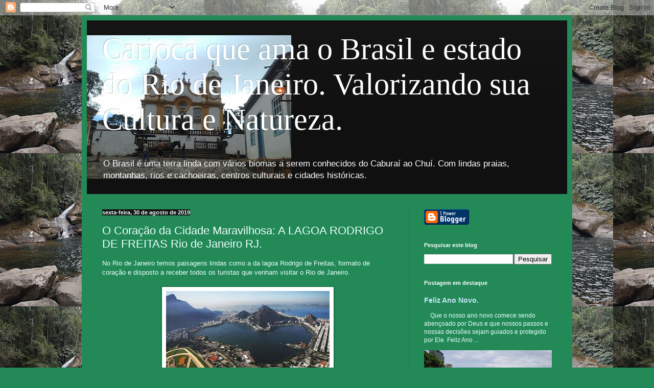

--- FILE ---
content_type: text/html; charset=UTF-8
request_url: https://viagenspelobrasilerio.blogspot.com/2019/08/o-coracao-da-cidade-maravilhosa-lagoa.html
body_size: 56108
content:
<!DOCTYPE html>
<html class='v2' dir='ltr' lang='pt-BR'>
<head>
<link href='https://www.blogger.com/static/v1/widgets/335934321-css_bundle_v2.css' rel='stylesheet' type='text/css'/>
<meta content='width=1100' name='viewport'/>
<meta content='text/html; charset=UTF-8' http-equiv='Content-Type'/>
<meta content='blogger' name='generator'/>
<link href='https://viagenspelobrasilerio.blogspot.com/favicon.ico' rel='icon' type='image/x-icon'/>
<link href='https://viagenspelobrasilerio.blogspot.com/2019/08/o-coracao-da-cidade-maravilhosa-lagoa.html' rel='canonical'/>
<link rel="alternate" type="application/atom+xml" title="Carioca que ama o Brasil e estado do Rio de Janeiro. Valorizando sua Cultura e Natureza. - Atom" href="https://viagenspelobrasilerio.blogspot.com/feeds/posts/default" />
<link rel="alternate" type="application/rss+xml" title="Carioca que ama o Brasil e estado do Rio de Janeiro. Valorizando sua Cultura e Natureza. - RSS" href="https://viagenspelobrasilerio.blogspot.com/feeds/posts/default?alt=rss" />
<link rel="service.post" type="application/atom+xml" title="Carioca que ama o Brasil e estado do Rio de Janeiro. Valorizando sua Cultura e Natureza. - Atom" href="https://www.blogger.com/feeds/2496205780448981339/posts/default" />

<link rel="alternate" type="application/atom+xml" title="Carioca que ama o Brasil e estado do Rio de Janeiro. Valorizando sua Cultura e Natureza. - Atom" href="https://viagenspelobrasilerio.blogspot.com/feeds/8887753216740098453/comments/default" />
<!--Can't find substitution for tag [blog.ieCssRetrofitLinks]-->
<link href='https://blogger.googleusercontent.com/img/b/R29vZ2xl/AVvXsEhMgrSfgq0Vjb1Aj_QVZf0bX0y5WCJf83SqJ9mLBWuM0llnOP399XnJZYl4uyX9jfNRa4SMY45vI2Km-WYR42PQrF_4RRuQd3M9S58RGzyRTuIC4L2zb6f9lg6FKJQXRumpBFgBUuwJu0jq/s320/co+1.jpg' rel='image_src'/>
<meta content='https://viagenspelobrasilerio.blogspot.com/2019/08/o-coracao-da-cidade-maravilhosa-lagoa.html' property='og:url'/>
<meta content='O Coração da Cidade Maravilhosa: A LAGOA RODRIGO DE FREITAS Rio de Janeiro RJ.' property='og:title'/>
<meta content='  No Rio de Janeiro temos paisagens lindas como a da lagoa Rodrigo de Freitas, formato de coração e disposto a receber todos os turistas que...' property='og:description'/>
<meta content='https://blogger.googleusercontent.com/img/b/R29vZ2xl/AVvXsEhMgrSfgq0Vjb1Aj_QVZf0bX0y5WCJf83SqJ9mLBWuM0llnOP399XnJZYl4uyX9jfNRa4SMY45vI2Km-WYR42PQrF_4RRuQd3M9S58RGzyRTuIC4L2zb6f9lg6FKJQXRumpBFgBUuwJu0jq/w1200-h630-p-k-no-nu/co+1.jpg' property='og:image'/>
<title>Carioca que ama o Brasil e estado do Rio de Janeiro. Valorizando sua Cultura e Natureza.: O Coração da Cidade Maravilhosa: A LAGOA RODRIGO DE FREITAS Rio de Janeiro RJ.</title>
<style id='page-skin-1' type='text/css'><!--
/*
-----------------------------------------------
Blogger Template Style
Name:     Simple
Designer: Blogger
URL:      www.blogger.com
----------------------------------------------- */
/* Content
----------------------------------------------- */
body {
font: normal normal 12px Arial, Tahoma, Helvetica, FreeSans, sans-serif;
color: #eefffe;
background: #228957 url(https://blogger.googleusercontent.com/img/a/AVvXsEj8Q-Ah8uC7ReH6lME3UIu3Xod77l2KzLkxb9LqkKfv-nGNfemjfQaZiUsSqNVQK2x8lQZjcL-U1BKYqEzSop96jj_nz8UqT8R0HlTITPJasfoBecoXcBV102gjF0gUFxc_bviSjYYVwPr7AM8mpKWi0nfKioCXEctn3IYV8hpI9Pao4eIGFAmeFlPXkg=s1600) repeat fixed top left;
padding: 0 40px 40px 40px;
}
html body .region-inner {
min-width: 0;
max-width: 100%;
width: auto;
}
h2 {
font-size: 22px;
}
a:link {
text-decoration:none;
color: #cce5ff;
}
a:visited {
text-decoration:none;
color: #99dcdd;
}
a:hover {
text-decoration:underline;
color: #ffffff;
}
.body-fauxcolumn-outer .fauxcolumn-inner {
background: transparent none repeat scroll top left;
_background-image: none;
}
.body-fauxcolumn-outer .cap-top {
position: absolute;
z-index: 1;
height: 400px;
width: 100%;
}
.body-fauxcolumn-outer .cap-top .cap-left {
width: 100%;
background: transparent none repeat-x scroll top left;
_background-image: none;
}
.content-outer {
-moz-box-shadow: 0 0 40px rgba(0, 0, 0, .15);
-webkit-box-shadow: 0 0 5px rgba(0, 0, 0, .15);
-goog-ms-box-shadow: 0 0 10px #333333;
box-shadow: 0 0 40px rgba(0, 0, 0, .15);
margin-bottom: 1px;
}
.content-inner {
padding: 10px 10px;
}
.content-inner {
background-color: #228957;
}
/* Header
----------------------------------------------- */
.header-outer {
background: #141414 url(https://resources.blogblog.com/blogblog/data/1kt/simple/gradients_deep.png) repeat-x scroll 0 -400px;
_background-image: none;
}
.Header h1 {
font: normal normal 60px Georgia, Utopia, 'Palatino Linotype', Palatino, serif;
color: #ffffff;
text-shadow: -1px -1px 1px rgba(0, 0, 0, .2);
}
.Header h1 a {
color: #ffffff;
}
.Header .description {
font-size: 140%;
color: #ffffff;
}
.header-inner .Header .titlewrapper {
padding: 22px 30px;
}
.header-inner .Header .descriptionwrapper {
padding: 0 30px;
}
/* Tabs
----------------------------------------------- */
.tabs-inner .section:first-child {
border-top: 0 solid #772222;
}
.tabs-inner .section:first-child ul {
margin-top: -0;
border-top: 0 solid #772222;
border-left: 0 solid #772222;
border-right: 0 solid #772222;
}
.tabs-inner .widget ul {
background: #226746 none repeat-x scroll 0 -800px;
_background-image: none;
border-bottom: 1px solid #772222;
margin-top: 1px;
margin-left: -30px;
margin-right: -30px;
}
.tabs-inner .widget li a {
display: inline-block;
padding: .6em 1em;
font: normal normal 14px Arial, Tahoma, Helvetica, FreeSans, sans-serif;
color: #cce5ff;
border-left: 1px solid #228957;
border-right: 0 solid #772222;
}
.tabs-inner .widget li:first-child a {
border-left: none;
}
.tabs-inner .widget li.selected a, .tabs-inner .widget li a:hover {
color: #ffffff;
background-color: #22563d;
text-decoration: none;
}
/* Columns
----------------------------------------------- */
.main-outer {
border-top: 0 solid #22784e;
}
.fauxcolumn-left-outer .fauxcolumn-inner {
border-right: 1px solid #22784e;
}
.fauxcolumn-right-outer .fauxcolumn-inner {
border-left: 1px solid #22784e;
}
/* Headings
----------------------------------------------- */
div.widget > h2,
div.widget h2.title {
margin: 0 0 1em 0;
font: normal bold 11px Arial, Tahoma, Helvetica, FreeSans, sans-serif;
color: #ffffff;
}
/* Widgets
----------------------------------------------- */
.widget .zippy {
color: #999999;
text-shadow: 2px 2px 1px rgba(0, 0, 0, .1);
}
.widget .popular-posts ul {
list-style: none;
}
/* Posts
----------------------------------------------- */
h2.date-header {
font: normal bold 11px Arial, Tahoma, Helvetica, FreeSans, sans-serif;
}
.date-header span {
background-color: #141414;
color: #eefffe;
padding: inherit;
letter-spacing: inherit;
margin: inherit;
}
.main-inner {
padding-top: 30px;
padding-bottom: 30px;
}
.main-inner .column-center-inner {
padding: 0 15px;
}
.main-inner .column-center-inner .section {
margin: 0 15px;
}
.post {
margin: 0 0 25px 0;
}
h3.post-title, .comments h4 {
font: normal normal 22px Arial, Tahoma, Helvetica, FreeSans, sans-serif;
margin: .75em 0 0;
}
.post-body {
font-size: 110%;
line-height: 1.4;
position: relative;
}
.post-body img, .post-body .tr-caption-container, .Profile img, .Image img,
.BlogList .item-thumbnail img {
padding: 4px;
background: #ffffff;
border: 1px solid #006835;
-moz-box-shadow: 1px 1px 5px rgba(0, 0, 0, .1);
-webkit-box-shadow: 1px 1px 5px rgba(0, 0, 0, .1);
box-shadow: 1px 1px 5px rgba(0, 0, 0, .1);
}
.post-body img, .post-body .tr-caption-container {
padding: 8px;
}
.post-body .tr-caption-container {
color: #343434;
}
.post-body .tr-caption-container img {
padding: 0;
background: transparent;
border: none;
-moz-box-shadow: 0 0 0 rgba(0, 0, 0, .1);
-webkit-box-shadow: 0 0 0 rgba(0, 0, 0, .1);
box-shadow: 0 0 0 rgba(0, 0, 0, .1);
}
.post-header {
margin: 0 0 1.5em;
line-height: 1.6;
font-size: 90%;
}
.post-footer {
margin: 20px -2px 0;
padding: 5px 10px;
color: #cceeee;
background-color: #22784e;
border-bottom: 1px solid #141414;
line-height: 1.6;
font-size: 90%;
}
#comments .comment-author {
padding-top: 1.5em;
border-top: 1px solid #22784e;
background-position: 0 1.5em;
}
#comments .comment-author:first-child {
padding-top: 0;
border-top: none;
}
.avatar-image-container {
margin: .2em 0 0;
}
#comments .avatar-image-container img {
border: 1px solid #006835;
}
/* Comments
----------------------------------------------- */
.comments .comments-content .icon.blog-author {
background-repeat: no-repeat;
background-image: url([data-uri]);
}
.comments .comments-content .loadmore a {
border-top: 1px solid #999999;
border-bottom: 1px solid #999999;
}
.comments .comment-thread.inline-thread {
background-color: #22784e;
}
.comments .continue {
border-top: 2px solid #999999;
}
/* Accents
---------------------------------------------- */
.section-columns td.columns-cell {
border-left: 1px solid #22784e;
}
.blog-pager {
background: transparent none no-repeat scroll top center;
}
.blog-pager-older-link, .home-link,
.blog-pager-newer-link {
background-color: #228957;
padding: 5px;
}
.footer-outer {
border-top: 0 dashed #bbbbbb;
}
/* Mobile
----------------------------------------------- */
body.mobile  {
background-size: auto;
}
.mobile .body-fauxcolumn-outer {
background: transparent none repeat scroll top left;
}
.mobile .body-fauxcolumn-outer .cap-top {
background-size: 100% auto;
}
.mobile .content-outer {
-webkit-box-shadow: 0 0 3px rgba(0, 0, 0, .15);
box-shadow: 0 0 3px rgba(0, 0, 0, .15);
}
.mobile .tabs-inner .widget ul {
margin-left: 0;
margin-right: 0;
}
.mobile .post {
margin: 0;
}
.mobile .main-inner .column-center-inner .section {
margin: 0;
}
.mobile .date-header span {
padding: 0.1em 10px;
margin: 0 -10px;
}
.mobile h3.post-title {
margin: 0;
}
.mobile .blog-pager {
background: transparent none no-repeat scroll top center;
}
.mobile .footer-outer {
border-top: none;
}
.mobile .main-inner, .mobile .footer-inner {
background-color: #228957;
}
.mobile-index-contents {
color: #eefffe;
}
.mobile-link-button {
background-color: #cce5ff;
}
.mobile-link-button a:link, .mobile-link-button a:visited {
color: #228957;
}
.mobile .tabs-inner .section:first-child {
border-top: none;
}
.mobile .tabs-inner .PageList .widget-content {
background-color: #22563d;
color: #ffffff;
border-top: 1px solid #772222;
border-bottom: 1px solid #772222;
}
.mobile .tabs-inner .PageList .widget-content .pagelist-arrow {
border-left: 1px solid #772222;
}

--></style>
<style id='template-skin-1' type='text/css'><!--
body {
min-width: 960px;
}
.content-outer, .content-fauxcolumn-outer, .region-inner {
min-width: 960px;
max-width: 960px;
_width: 960px;
}
.main-inner .columns {
padding-left: 0;
padding-right: 310px;
}
.main-inner .fauxcolumn-center-outer {
left: 0;
right: 310px;
/* IE6 does not respect left and right together */
_width: expression(this.parentNode.offsetWidth -
parseInt("0") -
parseInt("310px") + 'px');
}
.main-inner .fauxcolumn-left-outer {
width: 0;
}
.main-inner .fauxcolumn-right-outer {
width: 310px;
}
.main-inner .column-left-outer {
width: 0;
right: 100%;
margin-left: -0;
}
.main-inner .column-right-outer {
width: 310px;
margin-right: -310px;
}
#layout {
min-width: 0;
}
#layout .content-outer {
min-width: 0;
width: 800px;
}
#layout .region-inner {
min-width: 0;
width: auto;
}
body#layout div.add_widget {
padding: 8px;
}
body#layout div.add_widget a {
margin-left: 32px;
}
--></style>
<style>
    body {background-image:url(https\:\/\/blogger.googleusercontent.com\/img\/a\/AVvXsEj8Q-Ah8uC7ReH6lME3UIu3Xod77l2KzLkxb9LqkKfv-nGNfemjfQaZiUsSqNVQK2x8lQZjcL-U1BKYqEzSop96jj_nz8UqT8R0HlTITPJasfoBecoXcBV102gjF0gUFxc_bviSjYYVwPr7AM8mpKWi0nfKioCXEctn3IYV8hpI9Pao4eIGFAmeFlPXkg=s1600);}
    
@media (max-width: 200px) { body {background-image:url(https\:\/\/blogger.googleusercontent.com\/img\/a\/AVvXsEj8Q-Ah8uC7ReH6lME3UIu3Xod77l2KzLkxb9LqkKfv-nGNfemjfQaZiUsSqNVQK2x8lQZjcL-U1BKYqEzSop96jj_nz8UqT8R0HlTITPJasfoBecoXcBV102gjF0gUFxc_bviSjYYVwPr7AM8mpKWi0nfKioCXEctn3IYV8hpI9Pao4eIGFAmeFlPXkg=w200);}}
@media (max-width: 400px) and (min-width: 201px) { body {background-image:url(https\:\/\/blogger.googleusercontent.com\/img\/a\/AVvXsEj8Q-Ah8uC7ReH6lME3UIu3Xod77l2KzLkxb9LqkKfv-nGNfemjfQaZiUsSqNVQK2x8lQZjcL-U1BKYqEzSop96jj_nz8UqT8R0HlTITPJasfoBecoXcBV102gjF0gUFxc_bviSjYYVwPr7AM8mpKWi0nfKioCXEctn3IYV8hpI9Pao4eIGFAmeFlPXkg=w400);}}
@media (max-width: 800px) and (min-width: 401px) { body {background-image:url(https\:\/\/blogger.googleusercontent.com\/img\/a\/AVvXsEj8Q-Ah8uC7ReH6lME3UIu3Xod77l2KzLkxb9LqkKfv-nGNfemjfQaZiUsSqNVQK2x8lQZjcL-U1BKYqEzSop96jj_nz8UqT8R0HlTITPJasfoBecoXcBV102gjF0gUFxc_bviSjYYVwPr7AM8mpKWi0nfKioCXEctn3IYV8hpI9Pao4eIGFAmeFlPXkg=w800);}}
@media (max-width: 1200px) and (min-width: 801px) { body {background-image:url(https\:\/\/blogger.googleusercontent.com\/img\/a\/AVvXsEj8Q-Ah8uC7ReH6lME3UIu3Xod77l2KzLkxb9LqkKfv-nGNfemjfQaZiUsSqNVQK2x8lQZjcL-U1BKYqEzSop96jj_nz8UqT8R0HlTITPJasfoBecoXcBV102gjF0gUFxc_bviSjYYVwPr7AM8mpKWi0nfKioCXEctn3IYV8hpI9Pao4eIGFAmeFlPXkg=w1200);}}
/* Last tag covers anything over one higher than the previous max-size cap. */
@media (min-width: 1201px) { body {background-image:url(https\:\/\/blogger.googleusercontent.com\/img\/a\/AVvXsEj8Q-Ah8uC7ReH6lME3UIu3Xod77l2KzLkxb9LqkKfv-nGNfemjfQaZiUsSqNVQK2x8lQZjcL-U1BKYqEzSop96jj_nz8UqT8R0HlTITPJasfoBecoXcBV102gjF0gUFxc_bviSjYYVwPr7AM8mpKWi0nfKioCXEctn3IYV8hpI9Pao4eIGFAmeFlPXkg=w1600);}}
  </style>
<link href='https://www.blogger.com/dyn-css/authorization.css?targetBlogID=2496205780448981339&amp;zx=26f92318-2e2d-4d41-ad02-bda2e966e5e3' media='none' onload='if(media!=&#39;all&#39;)media=&#39;all&#39;' rel='stylesheet'/><noscript><link href='https://www.blogger.com/dyn-css/authorization.css?targetBlogID=2496205780448981339&amp;zx=26f92318-2e2d-4d41-ad02-bda2e966e5e3' rel='stylesheet'/></noscript>
<meta name='google-adsense-platform-account' content='ca-host-pub-1556223355139109'/>
<meta name='google-adsense-platform-domain' content='blogspot.com'/>

</head>
<body class='loading variant-deep'>
<div class='navbar section' id='navbar' name='Navbar'><div class='widget Navbar' data-version='1' id='Navbar1'><script type="text/javascript">
    function setAttributeOnload(object, attribute, val) {
      if(window.addEventListener) {
        window.addEventListener('load',
          function(){ object[attribute] = val; }, false);
      } else {
        window.attachEvent('onload', function(){ object[attribute] = val; });
      }
    }
  </script>
<div id="navbar-iframe-container"></div>
<script type="text/javascript" src="https://apis.google.com/js/platform.js"></script>
<script type="text/javascript">
      gapi.load("gapi.iframes:gapi.iframes.style.bubble", function() {
        if (gapi.iframes && gapi.iframes.getContext) {
          gapi.iframes.getContext().openChild({
              url: 'https://www.blogger.com/navbar/2496205780448981339?po\x3d8887753216740098453\x26origin\x3dhttps://viagenspelobrasilerio.blogspot.com',
              where: document.getElementById("navbar-iframe-container"),
              id: "navbar-iframe"
          });
        }
      });
    </script><script type="text/javascript">
(function() {
var script = document.createElement('script');
script.type = 'text/javascript';
script.src = '//pagead2.googlesyndication.com/pagead/js/google_top_exp.js';
var head = document.getElementsByTagName('head')[0];
if (head) {
head.appendChild(script);
}})();
</script>
</div></div>
<div class='body-fauxcolumns'>
<div class='fauxcolumn-outer body-fauxcolumn-outer'>
<div class='cap-top'>
<div class='cap-left'></div>
<div class='cap-right'></div>
</div>
<div class='fauxborder-left'>
<div class='fauxborder-right'></div>
<div class='fauxcolumn-inner'>
</div>
</div>
<div class='cap-bottom'>
<div class='cap-left'></div>
<div class='cap-right'></div>
</div>
</div>
</div>
<div class='content'>
<div class='content-fauxcolumns'>
<div class='fauxcolumn-outer content-fauxcolumn-outer'>
<div class='cap-top'>
<div class='cap-left'></div>
<div class='cap-right'></div>
</div>
<div class='fauxborder-left'>
<div class='fauxborder-right'></div>
<div class='fauxcolumn-inner'>
</div>
</div>
<div class='cap-bottom'>
<div class='cap-left'></div>
<div class='cap-right'></div>
</div>
</div>
</div>
<div class='content-outer'>
<div class='content-cap-top cap-top'>
<div class='cap-left'></div>
<div class='cap-right'></div>
</div>
<div class='fauxborder-left content-fauxborder-left'>
<div class='fauxborder-right content-fauxborder-right'></div>
<div class='content-inner'>
<header>
<div class='header-outer'>
<div class='header-cap-top cap-top'>
<div class='cap-left'></div>
<div class='cap-right'></div>
</div>
<div class='fauxborder-left header-fauxborder-left'>
<div class='fauxborder-right header-fauxborder-right'></div>
<div class='region-inner header-inner'>
<div class='header section' id='header' name='Cabeçalho'><div class='widget Header' data-version='1' id='Header1'>
<div id='header-inner' style='background-image: url("https://blogger.googleusercontent.com/img/a/AVvXsEg10wsHL4Z-w6A_I6CpwY56vfi3KdaOUDdZHPQRQoXis_Y3yRY9JtIAEWfYg1i29t_NQfvSZi2VMfmyA2Gno1AMjPEPiQ_iP1jsFbnMYOfkmbIFC90R4Pt0p60DgrIl5QhbMnv5mw9huMJOwJ4PZ-irkdbxjO5nm2V6foW0c0vNHKUOCKr-q5CsF2HleQ=s400"); background-position: left; min-height: 281px; _height: 281px; background-repeat: no-repeat; '>
<div class='titlewrapper' style='background: transparent'>
<h1 class='title' style='background: transparent; border-width: 0px'>
<a href='https://viagenspelobrasilerio.blogspot.com/'>
Carioca que ama o Brasil e estado do Rio de Janeiro. Valorizando sua Cultura e Natureza.
</a>
</h1>
</div>
<div class='descriptionwrapper'>
<p class='description'><span>O Brasil é uma terra linda com vários biomas a serem conhecidos do Caburaí ao Chuí. Com lindas praias, montanhas, rios e cachoeiras, centros culturais e cidades históricas.</span></p>
</div>
</div>
</div></div>
</div>
</div>
<div class='header-cap-bottom cap-bottom'>
<div class='cap-left'></div>
<div class='cap-right'></div>
</div>
</div>
</header>
<div class='tabs-outer'>
<div class='tabs-cap-top cap-top'>
<div class='cap-left'></div>
<div class='cap-right'></div>
</div>
<div class='fauxborder-left tabs-fauxborder-left'>
<div class='fauxborder-right tabs-fauxborder-right'></div>
<div class='region-inner tabs-inner'>
<div class='tabs no-items section' id='crosscol' name='Entre colunas'></div>
<div class='tabs no-items section' id='crosscol-overflow' name='Cross-Column 2'></div>
</div>
</div>
<div class='tabs-cap-bottom cap-bottom'>
<div class='cap-left'></div>
<div class='cap-right'></div>
</div>
</div>
<div class='main-outer'>
<div class='main-cap-top cap-top'>
<div class='cap-left'></div>
<div class='cap-right'></div>
</div>
<div class='fauxborder-left main-fauxborder-left'>
<div class='fauxborder-right main-fauxborder-right'></div>
<div class='region-inner main-inner'>
<div class='columns fauxcolumns'>
<div class='fauxcolumn-outer fauxcolumn-center-outer'>
<div class='cap-top'>
<div class='cap-left'></div>
<div class='cap-right'></div>
</div>
<div class='fauxborder-left'>
<div class='fauxborder-right'></div>
<div class='fauxcolumn-inner'>
</div>
</div>
<div class='cap-bottom'>
<div class='cap-left'></div>
<div class='cap-right'></div>
</div>
</div>
<div class='fauxcolumn-outer fauxcolumn-left-outer'>
<div class='cap-top'>
<div class='cap-left'></div>
<div class='cap-right'></div>
</div>
<div class='fauxborder-left'>
<div class='fauxborder-right'></div>
<div class='fauxcolumn-inner'>
</div>
</div>
<div class='cap-bottom'>
<div class='cap-left'></div>
<div class='cap-right'></div>
</div>
</div>
<div class='fauxcolumn-outer fauxcolumn-right-outer'>
<div class='cap-top'>
<div class='cap-left'></div>
<div class='cap-right'></div>
</div>
<div class='fauxborder-left'>
<div class='fauxborder-right'></div>
<div class='fauxcolumn-inner'>
</div>
</div>
<div class='cap-bottom'>
<div class='cap-left'></div>
<div class='cap-right'></div>
</div>
</div>
<!-- corrects IE6 width calculation -->
<div class='columns-inner'>
<div class='column-center-outer'>
<div class='column-center-inner'>
<div class='main section' id='main' name='Principal'><div class='widget Blog' data-version='1' id='Blog1'>
<div class='blog-posts hfeed'>

          <div class="date-outer">
        
<h2 class='date-header'><span>sexta-feira, 30 de agosto de 2019</span></h2>

          <div class="date-posts">
        
<div class='post-outer'>
<div class='post hentry uncustomized-post-template' itemprop='blogPost' itemscope='itemscope' itemtype='http://schema.org/BlogPosting'>
<meta content='https://blogger.googleusercontent.com/img/b/R29vZ2xl/AVvXsEhMgrSfgq0Vjb1Aj_QVZf0bX0y5WCJf83SqJ9mLBWuM0llnOP399XnJZYl4uyX9jfNRa4SMY45vI2Km-WYR42PQrF_4RRuQd3M9S58RGzyRTuIC4L2zb6f9lg6FKJQXRumpBFgBUuwJu0jq/s320/co+1.jpg' itemprop='image_url'/>
<meta content='2496205780448981339' itemprop='blogId'/>
<meta content='8887753216740098453' itemprop='postId'/>
<a name='8887753216740098453'></a>
<h3 class='post-title entry-title' itemprop='name'>
O Coração da Cidade Maravilhosa: A LAGOA RODRIGO DE FREITAS Rio de Janeiro RJ.
</h3>
<div class='post-header'>
<div class='post-header-line-1'></div>
</div>
<div class='post-body entry-content' id='post-body-8887753216740098453' itemprop='description articleBody'>
<div dir="ltr" style="text-align: left;" trbidi="on">
<div class="separator" style="clear: both; text-align: left;">
No Rio de Janeiro temos paisagens lindas como a da lagoa Rodrigo de Freitas, formato de coração e disposto a receber todos os turistas que venham visitar o Rio de Janeiro.</div>
<div class="separator" style="clear: both; text-align: center;">
<br /></div>
<div class="separator" style="clear: both; text-align: center;">
<a href="https://blogger.googleusercontent.com/img/b/R29vZ2xl/AVvXsEhMgrSfgq0Vjb1Aj_QVZf0bX0y5WCJf83SqJ9mLBWuM0llnOP399XnJZYl4uyX9jfNRa4SMY45vI2Km-WYR42PQrF_4RRuQd3M9S58RGzyRTuIC4L2zb6f9lg6FKJQXRumpBFgBUuwJu0jq/s1600/co+1.jpg" imageanchor="1" style="margin-left: 1em; margin-right: 1em;"><img border="0" data-original-height="350" data-original-width="622" height="180" src="https://blogger.googleusercontent.com/img/b/R29vZ2xl/AVvXsEhMgrSfgq0Vjb1Aj_QVZf0bX0y5WCJf83SqJ9mLBWuM0llnOP399XnJZYl4uyX9jfNRa4SMY45vI2Km-WYR42PQrF_4RRuQd3M9S58RGzyRTuIC4L2zb6f9lg6FKJQXRumpBFgBUuwJu0jq/s320/co+1.jpg" width="320" /></a></div>
<br />
<div class="separator" style="clear: both; text-align: center;">
<a href="https://blogger.googleusercontent.com/img/b/R29vZ2xl/AVvXsEiY6D_HLvg7X0fuRL6M2SwaNUtb9IZ8pE09e465LlSxfDCkPudh5PY85yk0O-LoebNBtRi3WiroRX5wPKekqgMD3xW7tx7OU3kUJehl7pP5jNgbZx2oGi1uo_izCsI23gt2JxLcDBW714gb/s1600/co+1.jpg" imageanchor="1" style="margin-left: 1em; margin-right: 1em;"><img border="0" data-original-height="194" data-original-width="259" src="https://blogger.googleusercontent.com/img/b/R29vZ2xl/AVvXsEiY6D_HLvg7X0fuRL6M2SwaNUtb9IZ8pE09e465LlSxfDCkPudh5PY85yk0O-LoebNBtRi3WiroRX5wPKekqgMD3xW7tx7OU3kUJehl7pP5jNgbZx2oGi1uo_izCsI23gt2JxLcDBW714gb/s1600/co+1.jpg" /></a></div>
<br />
<div class="separator" style="clear: both; text-align: center;">
<a href="https://blogger.googleusercontent.com/img/b/R29vZ2xl/AVvXsEjOVLlTyvOOzMLuSESakjwinVFcuoUdMwOtn_p92rc4NkwRhyQEDNc_3NUwxOSZybjRx1VL1mNv3SxOjWQ5wgg38KRJ1sMbmDH6VXIgmqYIrBWcUICmn8JCcIYoyGZt7f1gjHoVNKQgMiv5/s1600/co+1.jpg" imageanchor="1" style="margin-left: 1em; margin-right: 1em;"><img border="0" data-original-height="286" data-original-width="400" height="228" src="https://blogger.googleusercontent.com/img/b/R29vZ2xl/AVvXsEjOVLlTyvOOzMLuSESakjwinVFcuoUdMwOtn_p92rc4NkwRhyQEDNc_3NUwxOSZybjRx1VL1mNv3SxOjWQ5wgg38KRJ1sMbmDH6VXIgmqYIrBWcUICmn8JCcIYoyGZt7f1gjHoVNKQgMiv5/s320/co+1.jpg" width="320" /></a></div>
<br />
<div class="separator" style="clear: both; text-align: center;">
<a href="https://blogger.googleusercontent.com/img/b/R29vZ2xl/AVvXsEjM_trw_uTADZf2rPiNCRdAYAjedvwJGEgDWS_JK6zq1nvCBXPAoahADa6O9plyDuLkQ24ee_yaSaRh_p12vfjYC7Jgmk1m6ERPiG4NAmLfduZcyOPUXaZaA2CMqxI4-JFxJIJ2WPg2vQ-7/s1600/co+1.jpg" imageanchor="1" style="margin-left: 1em; margin-right: 1em;"><img border="0" data-original-height="184" data-original-width="274" src="https://blogger.googleusercontent.com/img/b/R29vZ2xl/AVvXsEjM_trw_uTADZf2rPiNCRdAYAjedvwJGEgDWS_JK6zq1nvCBXPAoahADa6O9plyDuLkQ24ee_yaSaRh_p12vfjYC7Jgmk1m6ERPiG4NAmLfduZcyOPUXaZaA2CMqxI4-JFxJIJ2WPg2vQ-7/s1600/co+1.jpg" /></a></div>
<br />
<div class="separator" style="clear: both; text-align: center;">
<a href="https://blogger.googleusercontent.com/img/b/R29vZ2xl/AVvXsEgyukIx6lHY9dDDwP1ShIklv8bA3deQekesxMuh0jzq837v9BkFev1nA2Qumd5xIDy0QGGRsgFbFw284mcTkwi2jO7CgfgdaQZwBbPjWsByHg7Eq03EHell8oFPA63SvK3_vTM-10a5KE2N/s1600/co+1.jpg" imageanchor="1" style="margin-left: 1em; margin-right: 1em;"><img border="0" data-original-height="661" data-original-width="881" height="240" src="https://blogger.googleusercontent.com/img/b/R29vZ2xl/AVvXsEgyukIx6lHY9dDDwP1ShIklv8bA3deQekesxMuh0jzq837v9BkFev1nA2Qumd5xIDy0QGGRsgFbFw284mcTkwi2jO7CgfgdaQZwBbPjWsByHg7Eq03EHell8oFPA63SvK3_vTM-10a5KE2N/s320/co+1.jpg" width="320" /></a></div>
<br />
<div class="separator" style="clear: both; text-align: center;">
<a href="https://blogger.googleusercontent.com/img/b/R29vZ2xl/AVvXsEioRljTrXsKMCyyL91lRy5tisihZL27nX-gQItLkgudAzNy4R8WnFotXyXePy9aPYvhHRQk50-7H9TyAmKBin6KgGWlw_e1rAMzfAbcEzQoPJYQ4cShBsysQmDsRZ5NvWUUdcWmSNKMicJi/s1600/co+1.jpg" imageanchor="1" style="margin-left: 1em; margin-right: 1em;"><img border="0" data-original-height="363" data-original-width="570" height="203" src="https://blogger.googleusercontent.com/img/b/R29vZ2xl/AVvXsEioRljTrXsKMCyyL91lRy5tisihZL27nX-gQItLkgudAzNy4R8WnFotXyXePy9aPYvhHRQk50-7H9TyAmKBin6KgGWlw_e1rAMzfAbcEzQoPJYQ4cShBsysQmDsRZ5NvWUUdcWmSNKMicJi/s320/co+1.jpg" width="320" /></a></div>
<br />
<div class="separator" style="clear: both; text-align: center;">
<a href="https://blogger.googleusercontent.com/img/b/R29vZ2xl/AVvXsEi6tn-Lc72FmB8YuGJwwjr0C58wqwpxirbmEkfrIu1fJpWsBTwParxmLkL6TAMhsC8rfGNi0E16I71ylV4A5ZFQSIaWRp_XP9tRBw_TDy8QcVjSqsAOjXAOjY_yuSlr3Z0_RZj-E0UqtLT1/s1600/co+1.jpg" imageanchor="1" style="margin-left: 1em; margin-right: 1em;"><img border="0" data-original-height="336" data-original-width="597" height="180" src="https://blogger.googleusercontent.com/img/b/R29vZ2xl/AVvXsEi6tn-Lc72FmB8YuGJwwjr0C58wqwpxirbmEkfrIu1fJpWsBTwParxmLkL6TAMhsC8rfGNi0E16I71ylV4A5ZFQSIaWRp_XP9tRBw_TDy8QcVjSqsAOjXAOjY_yuSlr3Z0_RZj-E0UqtLT1/s320/co+1.jpg" width="320" /></a></div>
<div class="separator" style="clear: both; text-align: center;">
<br /></div>
<br /></div>
<div style='clear: both;'></div>
</div>
<div class='post-footer'>
<div class='post-footer-line post-footer-line-1'>
<span class='post-author vcard'>
</span>
<span class='post-timestamp'>
às
<meta content='https://viagenspelobrasilerio.blogspot.com/2019/08/o-coracao-da-cidade-maravilhosa-lagoa.html' itemprop='url'/>
<a class='timestamp-link' href='https://viagenspelobrasilerio.blogspot.com/2019/08/o-coracao-da-cidade-maravilhosa-lagoa.html' rel='bookmark' title='permanent link'><abbr class='published' itemprop='datePublished' title='2019-08-30T11:17:00-03:00'>agosto 30, 2019</abbr></a>
</span>
<span class='post-comment-link'>
</span>
<span class='post-icons'>
<span class='item-control blog-admin pid-496026060'>
<a href='https://www.blogger.com/post-edit.g?blogID=2496205780448981339&postID=8887753216740098453&from=pencil' title='Editar post'>
<img alt='' class='icon-action' height='18' src='https://resources.blogblog.com/img/icon18_edit_allbkg.gif' width='18'/>
</a>
</span>
</span>
<div class='post-share-buttons goog-inline-block'>
<a class='goog-inline-block share-button sb-email' href='https://www.blogger.com/share-post.g?blogID=2496205780448981339&postID=8887753216740098453&target=email' target='_blank' title='Enviar por e-mail'><span class='share-button-link-text'>Enviar por e-mail</span></a><a class='goog-inline-block share-button sb-blog' href='https://www.blogger.com/share-post.g?blogID=2496205780448981339&postID=8887753216740098453&target=blog' onclick='window.open(this.href, "_blank", "height=270,width=475"); return false;' target='_blank' title='Postar no blog!'><span class='share-button-link-text'>Postar no blog!</span></a><a class='goog-inline-block share-button sb-twitter' href='https://www.blogger.com/share-post.g?blogID=2496205780448981339&postID=8887753216740098453&target=twitter' target='_blank' title='Compartilhar no X'><span class='share-button-link-text'>Compartilhar no X</span></a><a class='goog-inline-block share-button sb-facebook' href='https://www.blogger.com/share-post.g?blogID=2496205780448981339&postID=8887753216740098453&target=facebook' onclick='window.open(this.href, "_blank", "height=430,width=640"); return false;' target='_blank' title='Compartilhar no Facebook'><span class='share-button-link-text'>Compartilhar no Facebook</span></a><a class='goog-inline-block share-button sb-pinterest' href='https://www.blogger.com/share-post.g?blogID=2496205780448981339&postID=8887753216740098453&target=pinterest' target='_blank' title='Compartilhar com o Pinterest'><span class='share-button-link-text'>Compartilhar com o Pinterest</span></a>
</div>
</div>
<div class='post-footer-line post-footer-line-2'>
<span class='post-labels'>
Marcadores:
<a href='https://viagenspelobrasilerio.blogspot.com/search/label/Lago%20e%20Lagoa' rel='tag'>Lago e Lagoa</a>,
<a href='https://viagenspelobrasilerio.blogspot.com/search/label/Rio%20de%20Janeiro' rel='tag'>Rio de Janeiro</a>
</span>
</div>
<div class='post-footer-line post-footer-line-3'>
<span class='post-location'>
</span>
</div>
</div>
</div>
<div class='comments' id='comments'>
<a name='comments'></a>
<h4>Um comentário:</h4>
<div class='comments-content'>
<script async='async' src='' type='text/javascript'></script>
<script type='text/javascript'>
    (function() {
      var items = null;
      var msgs = null;
      var config = {};

// <![CDATA[
      var cursor = null;
      if (items && items.length > 0) {
        cursor = parseInt(items[items.length - 1].timestamp) + 1;
      }

      var bodyFromEntry = function(entry) {
        var text = (entry &&
                    ((entry.content && entry.content.$t) ||
                     (entry.summary && entry.summary.$t))) ||
            '';
        if (entry && entry.gd$extendedProperty) {
          for (var k in entry.gd$extendedProperty) {
            if (entry.gd$extendedProperty[k].name == 'blogger.contentRemoved') {
              return '<span class="deleted-comment">' + text + '</span>';
            }
          }
        }
        return text;
      }

      var parse = function(data) {
        cursor = null;
        var comments = [];
        if (data && data.feed && data.feed.entry) {
          for (var i = 0, entry; entry = data.feed.entry[i]; i++) {
            var comment = {};
            // comment ID, parsed out of the original id format
            var id = /blog-(\d+).post-(\d+)/.exec(entry.id.$t);
            comment.id = id ? id[2] : null;
            comment.body = bodyFromEntry(entry);
            comment.timestamp = Date.parse(entry.published.$t) + '';
            if (entry.author && entry.author.constructor === Array) {
              var auth = entry.author[0];
              if (auth) {
                comment.author = {
                  name: (auth.name ? auth.name.$t : undefined),
                  profileUrl: (auth.uri ? auth.uri.$t : undefined),
                  avatarUrl: (auth.gd$image ? auth.gd$image.src : undefined)
                };
              }
            }
            if (entry.link) {
              if (entry.link[2]) {
                comment.link = comment.permalink = entry.link[2].href;
              }
              if (entry.link[3]) {
                var pid = /.*comments\/default\/(\d+)\?.*/.exec(entry.link[3].href);
                if (pid && pid[1]) {
                  comment.parentId = pid[1];
                }
              }
            }
            comment.deleteclass = 'item-control blog-admin';
            if (entry.gd$extendedProperty) {
              for (var k in entry.gd$extendedProperty) {
                if (entry.gd$extendedProperty[k].name == 'blogger.itemClass') {
                  comment.deleteclass += ' ' + entry.gd$extendedProperty[k].value;
                } else if (entry.gd$extendedProperty[k].name == 'blogger.displayTime') {
                  comment.displayTime = entry.gd$extendedProperty[k].value;
                }
              }
            }
            comments.push(comment);
          }
        }
        return comments;
      };

      var paginator = function(callback) {
        if (hasMore()) {
          var url = config.feed + '?alt=json&v=2&orderby=published&reverse=false&max-results=50';
          if (cursor) {
            url += '&published-min=' + new Date(cursor).toISOString();
          }
          window.bloggercomments = function(data) {
            var parsed = parse(data);
            cursor = parsed.length < 50 ? null
                : parseInt(parsed[parsed.length - 1].timestamp) + 1
            callback(parsed);
            window.bloggercomments = null;
          }
          url += '&callback=bloggercomments';
          var script = document.createElement('script');
          script.type = 'text/javascript';
          script.src = url;
          document.getElementsByTagName('head')[0].appendChild(script);
        }
      };
      var hasMore = function() {
        return !!cursor;
      };
      var getMeta = function(key, comment) {
        if ('iswriter' == key) {
          var matches = !!comment.author
              && comment.author.name == config.authorName
              && comment.author.profileUrl == config.authorUrl;
          return matches ? 'true' : '';
        } else if ('deletelink' == key) {
          return config.baseUri + '/comment/delete/'
               + config.blogId + '/' + comment.id;
        } else if ('deleteclass' == key) {
          return comment.deleteclass;
        }
        return '';
      };

      var replybox = null;
      var replyUrlParts = null;
      var replyParent = undefined;

      var onReply = function(commentId, domId) {
        if (replybox == null) {
          // lazily cache replybox, and adjust to suit this style:
          replybox = document.getElementById('comment-editor');
          if (replybox != null) {
            replybox.height = '250px';
            replybox.style.display = 'block';
            replyUrlParts = replybox.src.split('#');
          }
        }
        if (replybox && (commentId !== replyParent)) {
          replybox.src = '';
          document.getElementById(domId).insertBefore(replybox, null);
          replybox.src = replyUrlParts[0]
              + (commentId ? '&parentID=' + commentId : '')
              + '#' + replyUrlParts[1];
          replyParent = commentId;
        }
      };

      var hash = (window.location.hash || '#').substring(1);
      var startThread, targetComment;
      if (/^comment-form_/.test(hash)) {
        startThread = hash.substring('comment-form_'.length);
      } else if (/^c[0-9]+$/.test(hash)) {
        targetComment = hash.substring(1);
      }

      // Configure commenting API:
      var configJso = {
        'maxDepth': config.maxThreadDepth
      };
      var provider = {
        'id': config.postId,
        'data': items,
        'loadNext': paginator,
        'hasMore': hasMore,
        'getMeta': getMeta,
        'onReply': onReply,
        'rendered': true,
        'initComment': targetComment,
        'initReplyThread': startThread,
        'config': configJso,
        'messages': msgs
      };

      var render = function() {
        if (window.goog && window.goog.comments) {
          var holder = document.getElementById('comment-holder');
          window.goog.comments.render(holder, provider);
        }
      };

      // render now, or queue to render when library loads:
      if (window.goog && window.goog.comments) {
        render();
      } else {
        window.goog = window.goog || {};
        window.goog.comments = window.goog.comments || {};
        window.goog.comments.loadQueue = window.goog.comments.loadQueue || [];
        window.goog.comments.loadQueue.push(render);
      }
    })();
// ]]>
  </script>
<div id='comment-holder'>
<div class="comment-thread toplevel-thread"><ol id="top-ra"><li class="comment" id="c4900319949296706283"><div class="avatar-image-container"><img src="//blogger.googleusercontent.com/img/b/R29vZ2xl/AVvXsEigkXZnv5pN1ebe04Plrd0qsGMtuS46_rpzrDrLadFAXIVLzKAIytobEu4WmMu39QVDcfIxnj16azlvL3Uzg6Q72IPUAnhHrbYrhRuz7WtMumnsLeJJVDJwm9zeomv8_3DTVRZSHwYylG4Tmf-u0yKHxRbpd4GSj1mdveWtPe55XjIRrHI/s45/20260109_183946.jpg" alt=""/></div><div class="comment-block"><div class="comment-header"><cite class="user"><a href="https://www.blogger.com/profile/14518985409510574130" rel="nofollow">Roselia Bezerra</a></cite><span class="icon user "></span><span class="datetime secondary-text"><a rel="nofollow" href="https://viagenspelobrasilerio.blogspot.com/2019/08/o-coracao-da-cidade-maravilhosa-lagoa.html?showComment=1586743476506#c4900319949296706283">12 de abril de 2020 às 23:04</a></span></div><p class="comment-content">Bonita a lagoa que passei muito 🙏</p><span class="comment-actions secondary-text"><a class="comment-reply" target="_self" data-comment-id="4900319949296706283">Responder</a><span class="item-control blog-admin blog-admin pid-693114887"><a target="_self" href="https://www.blogger.com/comment/delete/2496205780448981339/4900319949296706283">Excluir</a></span></span></div><div class="comment-replies"><div id="c4900319949296706283-rt" class="comment-thread inline-thread hidden"><span class="thread-toggle thread-expanded"><span class="thread-arrow"></span><span class="thread-count"><a target="_self">Respostas</a></span></span><ol id="c4900319949296706283-ra" class="thread-chrome thread-expanded"><div></div><div id="c4900319949296706283-continue" class="continue"><a class="comment-reply" target="_self" data-comment-id="4900319949296706283">Responder</a></div></ol></div></div><div class="comment-replybox-single" id="c4900319949296706283-ce"></div></li></ol><div id="top-continue" class="continue"><a class="comment-reply" target="_self">Adicionar comentário</a></div><div class="comment-replybox-thread" id="top-ce"></div><div class="loadmore hidden" data-post-id="8887753216740098453"><a target="_self">Carregar mais...</a></div></div>
</div>
</div>
<p class='comment-footer'>
<div class='comment-form'>
<a name='comment-form'></a>
<p>Oi obrigado pelas suas mensagens. Seja bem-vindo. Sou grato a todos que deixaram seus comentários e mensagens. Novos amigos são bem vindos. Não existe distância para amigos de verdade. Desejo a todos, muita saúde nesse tempo difícil e complicado. Tudo isso terminará  um dia. </p>
<a href='https://www.blogger.com/comment/frame/2496205780448981339?po=8887753216740098453&hl=pt-BR&saa=85391&origin=https://viagenspelobrasilerio.blogspot.com' id='comment-editor-src'></a>
<iframe allowtransparency='true' class='blogger-iframe-colorize blogger-comment-from-post' frameborder='0' height='410px' id='comment-editor' name='comment-editor' src='' width='100%'></iframe>
<script src='https://www.blogger.com/static/v1/jsbin/1345082660-comment_from_post_iframe.js' type='text/javascript'></script>
<script type='text/javascript'>
      BLOG_CMT_createIframe('https://www.blogger.com/rpc_relay.html');
    </script>
</div>
</p>
<div id='backlinks-container'>
<div id='Blog1_backlinks-container'>
</div>
</div>
</div>
</div>

        </div></div>
      
</div>
<div class='blog-pager' id='blog-pager'>
<span id='blog-pager-newer-link'>
<a class='blog-pager-newer-link' href='https://viagenspelobrasilerio.blogspot.com/2019/08/praia-do-forte-bahia.html' id='Blog1_blog-pager-newer-link' title='Postagem mais recente'>Postagem mais recente</a>
</span>
<span id='blog-pager-older-link'>
<a class='blog-pager-older-link' href='https://viagenspelobrasilerio.blogspot.com/2019/08/praia-de-copacabana-princesinha-do-mar.html' id='Blog1_blog-pager-older-link' title='Postagem mais antiga'>Postagem mais antiga</a>
</span>
<a class='home-link' href='https://viagenspelobrasilerio.blogspot.com/'>Página inicial</a>
</div>
<div class='clear'></div>
<div class='post-feeds'>
<div class='feed-links'>
Assinar:
<a class='feed-link' href='https://viagenspelobrasilerio.blogspot.com/feeds/8887753216740098453/comments/default' target='_blank' type='application/atom+xml'>Postar comentários (Atom)</a>
</div>
</div>
</div></div>
</div>
</div>
<div class='column-left-outer'>
<div class='column-left-inner'>
<aside>
</aside>
</div>
</div>
<div class='column-right-outer'>
<div class='column-right-inner'>
<aside>
<div class='sidebar section' id='sidebar-right-1'><div class='widget BloggerButton' data-version='1' id='BloggerButton1'>
<div class='widget-content'>
<a href='https://www.blogger.com'><img alt='Powered By Blogger' src='https://resources.blogblog.com/html/buttons/blogger-ipower-blue.gif'/></a>
<div class='clear'></div>
</div>
</div><div class='widget BlogSearch' data-version='1' id='BlogSearch1'>
<h2 class='title'>Pesquisar este blog</h2>
<div class='widget-content'>
<div id='BlogSearch1_form'>
<form action='https://viagenspelobrasilerio.blogspot.com/search' class='gsc-search-box' target='_top'>
<table cellpadding='0' cellspacing='0' class='gsc-search-box'>
<tbody>
<tr>
<td class='gsc-input'>
<input autocomplete='off' class='gsc-input' name='q' size='10' title='search' type='text' value=''/>
</td>
<td class='gsc-search-button'>
<input class='gsc-search-button' title='search' type='submit' value='Pesquisar'/>
</td>
</tr>
</tbody>
</table>
</form>
</div>
</div>
<div class='clear'></div>
</div><div class='widget FeaturedPost' data-version='1' id='FeaturedPost1'>
<h2 class='title'>Postagem em destaque</h2>
<div class='post-summary'>
<h3><a href='https://viagenspelobrasilerio.blogspot.com/2026/01/feliz-ano-novo.html'>Feliz Ano Novo. </a></h3>
<p>
&#160; &#160; Que o nosso ano novo comece sendo abençoado por Deus e que nossos passos e nossas decisões sejam guiados e protegido por Ele. Feliz Ano ...
</p>
<img class='image' src='https://blogger.googleusercontent.com/img/b/R29vZ2xl/AVvXsEgmvT8qiF4rMQkKOORkQaf3LyZ5j4oDYphUEGtS8nUr_6dOyebAWY-dSo87u_o3zsqE-U4nk-AMgJNn3U9WxTlSBe0AdMp2OBxpx-O74oab2Jaw_WkAYSFAIPB2XQGJ1VvIy0K8D3RFRsXHU5ZAQmyCVMm67RNex8X-ZN6T0DT5MrSt0YpU9hK3o8Fwkuw/w400-h225/20251210_114051.jpg'/>
</div>
<style type='text/css'>
    .image {
      width: 100%;
    }
  </style>
<div class='clear'></div>
</div><div class='widget PopularPosts' data-version='1' id='PopularPosts1'>
<h2>Postagens mais visitadas</h2>
<div class='widget-content popular-posts'>
<ul>
<li>
<div class='item-content'>
<div class='item-thumbnail'>
<a href='https://viagenspelobrasilerio.blogspot.com/2026/01/flavio-cerqueira-parte-iii-final-rio-de.html' target='_blank'>
<img alt='' border='0' src='https://blogger.googleusercontent.com/img/b/R29vZ2xl/AVvXsEgf-TUGIhwG8o7YFenVGj_xNOZ8DZ8fOxW5T5nIf4kanuzTC0jGo6fKwJnhv5viOxDoW96reKoV4GFsWh9JJkew6MOdooKNoYRecTrCqNruSuc881ggvlqcrotRirBSzUqdyMQVfP86XbzUBnfF4eVZ8cnKjx6IKBco0N0CqjAsjVvxLbgVwgLo0kan7yw/w72-h72-p-k-no-nu/20251013_131524.jpg'/>
</a>
</div>
<div class='item-title'><a href='https://viagenspelobrasilerio.blogspot.com/2026/01/flavio-cerqueira-parte-iii-final-rio-de.html'>Flávio Cerqueira Parte III Final. Rio de Janeiro RJ.</a></div>
<div class='item-snippet'>&#160; &#160; Celebrando 15 anos de carreira, o escultor paulista Flávio Cerqueira apresenta pela primeira vez no Rio de Janeiro uma exposição individ...</div>
</div>
<div style='clear: both;'></div>
</li>
<li>
<div class='item-content'>
<div class='item-thumbnail'>
<a href='https://viagenspelobrasilerio.blogspot.com/2026/01/feliz-ano-novo.html' target='_blank'>
<img alt='' border='0' src='https://blogger.googleusercontent.com/img/b/R29vZ2xl/AVvXsEgmvT8qiF4rMQkKOORkQaf3LyZ5j4oDYphUEGtS8nUr_6dOyebAWY-dSo87u_o3zsqE-U4nk-AMgJNn3U9WxTlSBe0AdMp2OBxpx-O74oab2Jaw_WkAYSFAIPB2XQGJ1VvIy0K8D3RFRsXHU5ZAQmyCVMm67RNex8X-ZN6T0DT5MrSt0YpU9hK3o8Fwkuw/w72-h72-p-k-no-nu/20251210_114051.jpg'/>
</a>
</div>
<div class='item-title'><a href='https://viagenspelobrasilerio.blogspot.com/2026/01/feliz-ano-novo.html'>Feliz Ano Novo. </a></div>
<div class='item-snippet'>&#160; &#160; Que o nosso ano novo comece sendo abençoado por Deus e que nossos passos e nossas decisões sejam guiados e protegido por Ele. Feliz Ano ...</div>
</div>
<div style='clear: both;'></div>
</li>
<li>
<div class='item-content'>
<div class='item-thumbnail'>
<a href='https://viagenspelobrasilerio.blogspot.com/2025/12/flavio-cerqueira-parte-ii-rio-de.html' target='_blank'>
<img alt='' border='0' src='https://blogger.googleusercontent.com/img/b/R29vZ2xl/AVvXsEjK4SWHMSKGZRI0Axzl_OJeR6ycVYU5tj08M5_xhdshhkM8iKyXzWLVOjffj3cYZD3907UYVHO-0qP0RnqUgMCrDaBOXwFL35S6Nbs9DD0R_uBIikzVmuFin5YpQQOkd84XQfPw7fJL0TS4-jFvJnPxRh0og8D9fNlOmwMBIcTikjj4iC2HKkWbHC9Yqqo/w72-h72-p-k-no-nu/20251013_130851.jpg'/>
</a>
</div>
<div class='item-title'><a href='https://viagenspelobrasilerio.blogspot.com/2025/12/flavio-cerqueira-parte-ii-rio-de.html'>Flávio Cerqueira Parte II. Rio de Janeiro RJ.</a></div>
<div class='item-snippet'>&#160; &#160; Celebrando 15 anos de carreira, o escultor paulista Flávio Cerqueira apresenta pela primeira vez no Rio de Janeiro uma exposição individ...</div>
</div>
<div style='clear: both;'></div>
</li>
<li>
<div class='item-content'>
<div class='item-thumbnail'>
<a href='https://viagenspelobrasilerio.blogspot.com/2025/12/flavio-cerqueira-parte-i-rio-de-janeiro.html' target='_blank'>
<img alt='' border='0' src='https://blogger.googleusercontent.com/img/b/R29vZ2xl/AVvXsEhXZ38Iany5NT74WOydlUrnIDPbQ8Ei5grW35EBJc4FpcHmoXl7mIlRrtt5YGdlROWXIxgvmDR1kRFfBMNDtPC4ZjuDQRTBtUn-nGfp1_Oj2X4CY1LxvFBUpgB8ltusphWCJdmH0kgmXPZuzb_HFSujHADs20C0tDkxVTB7dG5nur8CDqxCy_jAZ8w74JM/w72-h72-p-k-no-nu/20251013_130430.jpg'/>
</a>
</div>
<div class='item-title'><a href='https://viagenspelobrasilerio.blogspot.com/2025/12/flavio-cerqueira-parte-i-rio-de-janeiro.html'>Flávio Cerqueira Parte I. Rio de Janeiro RJ.</a></div>
<div class='item-snippet'>&#160; &#160; Celebrando 15 anos de carreira, o escultor paulista Flávio Cerqueira apresenta pela primeira vez no Rio de Janeiro uma exposição individ...</div>
</div>
<div style='clear: both;'></div>
</li>
<li>
<div class='item-content'>
<div class='item-thumbnail'>
<a href='https://viagenspelobrasilerio.blogspot.com/2026/01/parque-natural-municipal-de-mesquita.html' target='_blank'>
<img alt='' border='0' src='https://blogger.googleusercontent.com/img/b/R29vZ2xl/AVvXsEgEcmDCPYgOJFHycy1L8ROTQ3cZL34o-aOBhZDLgmbYA1tiFkpZuME0hLBvUvpIHYntp0SopHSzowRPz_2IDjlRejJ7OiSp3nSkuiRqkY47d98bcYkP2pQI4pKE_Ry9GW0bWXM96OyGmWQ46vLMQjLrUi3ToL7GbKRQTUiK1uxLOBE2NmST0aQcfrghbx8/w72-h72-p-k-no-nu/20251001_083005.jpg'/>
</a>
</div>
<div class='item-title'><a href='https://viagenspelobrasilerio.blogspot.com/2026/01/parque-natural-municipal-de-mesquita.html'>Parque Natural Municipal de Mesquita. Mesquita RJ.</a></div>
<div class='item-snippet'>&#160; &#160; Mesquita possui o Parque Natural Municipal (PNM), uma área de cerca de 1.265 hectares de Mata Atlântica. &#160; &#160;O PNM de Mesquita faz parte ...</div>
</div>
<div style='clear: both;'></div>
</li>
<li>
<div class='item-content'>
<div class='item-thumbnail'>
<a href='https://viagenspelobrasilerio.blogspot.com/2025/12/cidades-flutuantes-parte-ii-final.html' target='_blank'>
<img alt='' border='0' src='https://blogger.googleusercontent.com/img/b/R29vZ2xl/AVvXsEjQcWde7sqFitU4d2bYduTPbOOlvvf677RcIDUGIhfoBtI1W5UnqEpiT_mbVGXjJYyINGeZh8gf_0UH75f8pS1ck-7fpmNwPAZsUu9WhXLHH87hBCOKMQn3IlN0JoVep8aaj2yLnmFfvTiV3M1P2OYbolNwz7Ms9UCRsO_zw2docHCT5TWU8QBTRafgfZg/w72-h72-p-k-no-nu/20251029_125443.jpg'/>
</a>
</div>
<div class='item-title'><a href='https://viagenspelobrasilerio.blogspot.com/2025/12/cidades-flutuantes-parte-ii-final.html'>Cidades Flutuantes Parte II Final. Niterói RJ.</a></div>
<div class='item-snippet'>&#160; &#160; &quot;Cidades Flutuantes&quot; no contexto do Mac (Museu de Arte Contemporânea de Niterói RJ) é uma exposição imersiva. &#160; &#160;Parte da temp...</div>
</div>
<div style='clear: both;'></div>
</li>
<li>
<div class='item-content'>
<div class='item-thumbnail'>
<a href='https://viagenspelobrasilerio.blogspot.com/2025/12/feliz-natal.html' target='_blank'>
<img alt='' border='0' src='https://blogger.googleusercontent.com/img/b/R29vZ2xl/AVvXsEhnKQlYAAcMqm3f_IpOzoILPxcZZtEYW4xy1mazZLznv9xGyKgtB574xfwmMWv-rKbEdol8p6Mh04F-p9f2j9iUWDVceLmfuKcQ_SvbUbCIfRB9dm8REUrnpCIOpkVYcbkWBkbzfB2gHuhTlBkCKCIvXVo_VqQPvM2aia26cZw-yJq4YfgnRB60_Z7_1i4/w72-h72-p-k-no-nu/IMG-20251128-WA0123.jpg'/>
</a>
</div>
<div class='item-title'><a href='https://viagenspelobrasilerio.blogspot.com/2025/12/feliz-natal.html'>Feliz Natal. </a></div>
<div class='item-snippet'>&#160; &#160; &quot;Porque um menino nos nasceu, um filho no foi dado, e o governo está em seus ombros. E ele será chamado Maravilhoso Conselheiro, De...</div>
</div>
<div style='clear: both;'></div>
</li>
<li>
<div class='item-content'>
<div class='item-thumbnail'>
<a href='https://viagenspelobrasilerio.blogspot.com/2026/01/devir-parte-i-rio-de-janeiro-rj.html' target='_blank'>
<img alt='' border='0' src='https://blogger.googleusercontent.com/img/b/R29vZ2xl/AVvXsEi89Ux3h8GfK9Q9Il4dWwV2Aow1-C6_on6xJE2pPywm4bSnCsLr56BFGN4C68jr705NZKXmBTwn3n8pEyJwbL3vLQVuNMXCSX0aRyk4qmq8ERYmwaCLBzBFmJbsMIH6iiqUoIu1bpTtfJjtR0sMcUC5hVl-JH4q_GsILNYEC2mnUijfCVyocAQzCnJuXb4/w72-h72-p-k-no-nu/20251021_132315.jpg'/>
</a>
</div>
<div class='item-title'><a href='https://viagenspelobrasilerio.blogspot.com/2026/01/devir-parte-i-rio-de-janeiro-rj.html'>Devir Parte I. Rio de Janeiro RJ.</a></div>
<div class='item-snippet'>&#160; &#160; A mostra reúne cerca de 28 obras que exploram o hibridismo entre pintura e escultura, desafiando a bidimensionalidade tradicional. &#160; &#160;A ...</div>
</div>
<div style='clear: both;'></div>
</li>
<li>
<div class='item-content'>
<div class='item-thumbnail'>
<a href='https://viagenspelobrasilerio.blogspot.com/2026/01/arte-urbana-cxlvi-rio-de-janeiro-rj.html' target='_blank'>
<img alt='' border='0' src='https://blogger.googleusercontent.com/img/b/R29vZ2xl/AVvXsEgFUSwRn96xpUfn4CM3u_WMfGQ0zoqaO6Up8I0UUcAp2_WT-6Qa6xdcbeG-XmbVB8A39T1SsY_KkoCdQpNKwTIamHFGAIsaw6-m_SMEDL1CWLsKkIftREMtwd42U9LMo8wiZ5lVIP25Aozrfn8uVrXBO763z9XdxmvV7ULSRytMxXFs6duI2BfzD9Aug3s/w72-h72-p-k-no-nu/20250919_094213.jpg'/>
</a>
</div>
<div class='item-title'><a href='https://viagenspelobrasilerio.blogspot.com/2026/01/arte-urbana-cxlvi-rio-de-janeiro-rj.html'>Arte Urbana CXLVI. Rio de Janeiro RJ.</a></div>
<div class='item-snippet'>&#160; &#160; A Arte Urbana é a tradução de Street Art, um movimento que compreende todas as manifestações de artistas que acontecem num ambiente públ...</div>
</div>
<div style='clear: both;'></div>
</li>
<li>
<div class='item-content'>
<div class='item-thumbnail'>
<a href='https://viagenspelobrasilerio.blogspot.com/2025/12/mata-viva-parte-i-rio-de-janeiro-rj.html' target='_blank'>
<img alt='' border='0' src='https://blogger.googleusercontent.com/img/b/R29vZ2xl/AVvXsEg6kgcVSeFqjwpeGKFKqM1gWP-D5oWwQzNbO-YkqqmywFDz-uKhAKjZnvBb-AdHc_CV1wOZVHjq-ZQdgSSeEN2E4xVmcLns4qd4u2dxuEBsjrd31P9n1HMl8SVY_2RAS8_6i8YNfNFgyFFXLMAR5cbfQXalvPl6qBzmZxNWCmB3U4GLibmx1J5H9ZeF4ik/w72-h72-p-k-no-nu/20250904_115935.jpg'/>
</a>
</div>
<div class='item-title'><a href='https://viagenspelobrasilerio.blogspot.com/2025/12/mata-viva-parte-i-rio-de-janeiro-rj.html'>Mata Viva Parte I. Rio de Janeiro RJ.</a></div>
<div class='item-snippet'>&#160; &#160; A exposição Mata Viva é um mergulho sensorial na natureza e artesanato de várias regiões do país. &#160; &#160; Essa será a experiência vivida pel...</div>
</div>
<div style='clear: both;'></div>
</li>
</ul>
<div class='clear'></div>
</div>
</div><div class='widget PageList' data-version='1' id='PageList1'>
<div class='widget-content'>
<ul>
<li>
<a href='https://viagenspelobrasilerio.blogspot.com/'>Página inicial</a>
</li>
</ul>
<div class='clear'></div>
</div>
</div><div class='widget Profile' data-version='1' id='Profile1'>
<h2>Brasileiro e Carioca apaixonado pela cultura, paisagem e natureza do nosso país.</h2>
<div class='widget-content'>
<a href='https://www.blogger.com/profile/07701551526214852309'><img alt='Minha foto' class='profile-img' height='80' src='//blogger.googleusercontent.com/img/b/R29vZ2xl/AVvXsEhtZ33iFn-9GNITV907RpqNdoLdZUrsGR4zY6KfAh43CqDHPuGeuboI8o5dYFlXdX_gxK-p8Re1OqVTlAnu-V23REcx759OkUlavRPbLUbdnn0J_n5ZSoR3qeDjDu3W8dO26UNi-54Owdmt0Oon6jSmx9QpaCuAZdCpSSAcOPrCd7o/s220/IMG-20230328-WA0000-1.jpg' width='51'/></a>
<dl class='profile-datablock'>
<dt class='profile-data'>
<a class='profile-name-link g-profile' href='https://www.blogger.com/profile/07701551526214852309' rel='author' style='background-image: url(//www.blogger.com/img/logo-16.png);'>
Luiz Gomes
</a>
</dt>
<dd class='profile-data'>Rio de Janeiro , Rio de Janeiro , Brazil</dd>
<dd class='profile-textblock'>Sou brasileiro e carioca do Rio de Janeiro, apaixonado por meu País e o meu estado. Quero divulgar um pouco as belezas e culturas. Muitos Pontos Turísticos são gratuitos e não são amplamente divulgados.</dd>
</dl>
<a class='profile-link' href='https://www.blogger.com/profile/07701551526214852309' rel='author'>Ver meu perfil completo</a>
<div class='clear'></div>
</div>
</div><div class='widget BlogArchive' data-version='1' id='BlogArchive1'>
<h2>Arquivo do blog</h2>
<div class='widget-content'>
<div id='ArchiveList'>
<div id='BlogArchive1_ArchiveList'>
<ul class='hierarchy'>
<li class='archivedate collapsed'>
<a class='toggle' href='javascript:void(0)'>
<span class='zippy'>

        &#9658;&#160;
      
</span>
</a>
<a class='post-count-link' href='https://viagenspelobrasilerio.blogspot.com/2026/'>
2026
</a>
<span class='post-count' dir='ltr'>(10)</span>
<ul class='hierarchy'>
<li class='archivedate collapsed'>
<a class='toggle' href='javascript:void(0)'>
<span class='zippy'>

        &#9658;&#160;
      
</span>
</a>
<a class='post-count-link' href='https://viagenspelobrasilerio.blogspot.com/2026/01/'>
janeiro
</a>
<span class='post-count' dir='ltr'>(10)</span>
</li>
</ul>
</li>
</ul>
<ul class='hierarchy'>
<li class='archivedate collapsed'>
<a class='toggle' href='javascript:void(0)'>
<span class='zippy'>

        &#9658;&#160;
      
</span>
</a>
<a class='post-count-link' href='https://viagenspelobrasilerio.blogspot.com/2025/'>
2025
</a>
<span class='post-count' dir='ltr'>(360)</span>
<ul class='hierarchy'>
<li class='archivedate collapsed'>
<a class='toggle' href='javascript:void(0)'>
<span class='zippy'>

        &#9658;&#160;
      
</span>
</a>
<a class='post-count-link' href='https://viagenspelobrasilerio.blogspot.com/2025/12/'>
dezembro
</a>
<span class='post-count' dir='ltr'>(30)</span>
</li>
</ul>
<ul class='hierarchy'>
<li class='archivedate collapsed'>
<a class='toggle' href='javascript:void(0)'>
<span class='zippy'>

        &#9658;&#160;
      
</span>
</a>
<a class='post-count-link' href='https://viagenspelobrasilerio.blogspot.com/2025/11/'>
novembro
</a>
<span class='post-count' dir='ltr'>(30)</span>
</li>
</ul>
<ul class='hierarchy'>
<li class='archivedate collapsed'>
<a class='toggle' href='javascript:void(0)'>
<span class='zippy'>

        &#9658;&#160;
      
</span>
</a>
<a class='post-count-link' href='https://viagenspelobrasilerio.blogspot.com/2025/10/'>
outubro
</a>
<span class='post-count' dir='ltr'>(30)</span>
</li>
</ul>
<ul class='hierarchy'>
<li class='archivedate collapsed'>
<a class='toggle' href='javascript:void(0)'>
<span class='zippy'>

        &#9658;&#160;
      
</span>
</a>
<a class='post-count-link' href='https://viagenspelobrasilerio.blogspot.com/2025/09/'>
setembro
</a>
<span class='post-count' dir='ltr'>(30)</span>
</li>
</ul>
<ul class='hierarchy'>
<li class='archivedate collapsed'>
<a class='toggle' href='javascript:void(0)'>
<span class='zippy'>

        &#9658;&#160;
      
</span>
</a>
<a class='post-count-link' href='https://viagenspelobrasilerio.blogspot.com/2025/08/'>
agosto
</a>
<span class='post-count' dir='ltr'>(30)</span>
</li>
</ul>
<ul class='hierarchy'>
<li class='archivedate collapsed'>
<a class='toggle' href='javascript:void(0)'>
<span class='zippy'>

        &#9658;&#160;
      
</span>
</a>
<a class='post-count-link' href='https://viagenspelobrasilerio.blogspot.com/2025/07/'>
julho
</a>
<span class='post-count' dir='ltr'>(30)</span>
</li>
</ul>
<ul class='hierarchy'>
<li class='archivedate collapsed'>
<a class='toggle' href='javascript:void(0)'>
<span class='zippy'>

        &#9658;&#160;
      
</span>
</a>
<a class='post-count-link' href='https://viagenspelobrasilerio.blogspot.com/2025/06/'>
junho
</a>
<span class='post-count' dir='ltr'>(30)</span>
</li>
</ul>
<ul class='hierarchy'>
<li class='archivedate collapsed'>
<a class='toggle' href='javascript:void(0)'>
<span class='zippy'>

        &#9658;&#160;
      
</span>
</a>
<a class='post-count-link' href='https://viagenspelobrasilerio.blogspot.com/2025/05/'>
maio
</a>
<span class='post-count' dir='ltr'>(30)</span>
</li>
</ul>
<ul class='hierarchy'>
<li class='archivedate collapsed'>
<a class='toggle' href='javascript:void(0)'>
<span class='zippy'>

        &#9658;&#160;
      
</span>
</a>
<a class='post-count-link' href='https://viagenspelobrasilerio.blogspot.com/2025/04/'>
abril
</a>
<span class='post-count' dir='ltr'>(30)</span>
</li>
</ul>
<ul class='hierarchy'>
<li class='archivedate collapsed'>
<a class='toggle' href='javascript:void(0)'>
<span class='zippy'>

        &#9658;&#160;
      
</span>
</a>
<a class='post-count-link' href='https://viagenspelobrasilerio.blogspot.com/2025/03/'>
março
</a>
<span class='post-count' dir='ltr'>(30)</span>
</li>
</ul>
<ul class='hierarchy'>
<li class='archivedate collapsed'>
<a class='toggle' href='javascript:void(0)'>
<span class='zippy'>

        &#9658;&#160;
      
</span>
</a>
<a class='post-count-link' href='https://viagenspelobrasilerio.blogspot.com/2025/02/'>
fevereiro
</a>
<span class='post-count' dir='ltr'>(30)</span>
</li>
</ul>
<ul class='hierarchy'>
<li class='archivedate collapsed'>
<a class='toggle' href='javascript:void(0)'>
<span class='zippy'>

        &#9658;&#160;
      
</span>
</a>
<a class='post-count-link' href='https://viagenspelobrasilerio.blogspot.com/2025/01/'>
janeiro
</a>
<span class='post-count' dir='ltr'>(30)</span>
</li>
</ul>
</li>
</ul>
<ul class='hierarchy'>
<li class='archivedate collapsed'>
<a class='toggle' href='javascript:void(0)'>
<span class='zippy'>

        &#9658;&#160;
      
</span>
</a>
<a class='post-count-link' href='https://viagenspelobrasilerio.blogspot.com/2024/'>
2024
</a>
<span class='post-count' dir='ltr'>(360)</span>
<ul class='hierarchy'>
<li class='archivedate collapsed'>
<a class='toggle' href='javascript:void(0)'>
<span class='zippy'>

        &#9658;&#160;
      
</span>
</a>
<a class='post-count-link' href='https://viagenspelobrasilerio.blogspot.com/2024/12/'>
dezembro
</a>
<span class='post-count' dir='ltr'>(30)</span>
</li>
</ul>
<ul class='hierarchy'>
<li class='archivedate collapsed'>
<a class='toggle' href='javascript:void(0)'>
<span class='zippy'>

        &#9658;&#160;
      
</span>
</a>
<a class='post-count-link' href='https://viagenspelobrasilerio.blogspot.com/2024/11/'>
novembro
</a>
<span class='post-count' dir='ltr'>(30)</span>
</li>
</ul>
<ul class='hierarchy'>
<li class='archivedate collapsed'>
<a class='toggle' href='javascript:void(0)'>
<span class='zippy'>

        &#9658;&#160;
      
</span>
</a>
<a class='post-count-link' href='https://viagenspelobrasilerio.blogspot.com/2024/10/'>
outubro
</a>
<span class='post-count' dir='ltr'>(30)</span>
</li>
</ul>
<ul class='hierarchy'>
<li class='archivedate collapsed'>
<a class='toggle' href='javascript:void(0)'>
<span class='zippy'>

        &#9658;&#160;
      
</span>
</a>
<a class='post-count-link' href='https://viagenspelobrasilerio.blogspot.com/2024/09/'>
setembro
</a>
<span class='post-count' dir='ltr'>(30)</span>
</li>
</ul>
<ul class='hierarchy'>
<li class='archivedate collapsed'>
<a class='toggle' href='javascript:void(0)'>
<span class='zippy'>

        &#9658;&#160;
      
</span>
</a>
<a class='post-count-link' href='https://viagenspelobrasilerio.blogspot.com/2024/08/'>
agosto
</a>
<span class='post-count' dir='ltr'>(30)</span>
</li>
</ul>
<ul class='hierarchy'>
<li class='archivedate collapsed'>
<a class='toggle' href='javascript:void(0)'>
<span class='zippy'>

        &#9658;&#160;
      
</span>
</a>
<a class='post-count-link' href='https://viagenspelobrasilerio.blogspot.com/2024/07/'>
julho
</a>
<span class='post-count' dir='ltr'>(30)</span>
</li>
</ul>
<ul class='hierarchy'>
<li class='archivedate collapsed'>
<a class='toggle' href='javascript:void(0)'>
<span class='zippy'>

        &#9658;&#160;
      
</span>
</a>
<a class='post-count-link' href='https://viagenspelobrasilerio.blogspot.com/2024/06/'>
junho
</a>
<span class='post-count' dir='ltr'>(30)</span>
</li>
</ul>
<ul class='hierarchy'>
<li class='archivedate collapsed'>
<a class='toggle' href='javascript:void(0)'>
<span class='zippy'>

        &#9658;&#160;
      
</span>
</a>
<a class='post-count-link' href='https://viagenspelobrasilerio.blogspot.com/2024/05/'>
maio
</a>
<span class='post-count' dir='ltr'>(30)</span>
</li>
</ul>
<ul class='hierarchy'>
<li class='archivedate collapsed'>
<a class='toggle' href='javascript:void(0)'>
<span class='zippy'>

        &#9658;&#160;
      
</span>
</a>
<a class='post-count-link' href='https://viagenspelobrasilerio.blogspot.com/2024/04/'>
abril
</a>
<span class='post-count' dir='ltr'>(30)</span>
</li>
</ul>
<ul class='hierarchy'>
<li class='archivedate collapsed'>
<a class='toggle' href='javascript:void(0)'>
<span class='zippy'>

        &#9658;&#160;
      
</span>
</a>
<a class='post-count-link' href='https://viagenspelobrasilerio.blogspot.com/2024/03/'>
março
</a>
<span class='post-count' dir='ltr'>(30)</span>
</li>
</ul>
<ul class='hierarchy'>
<li class='archivedate collapsed'>
<a class='toggle' href='javascript:void(0)'>
<span class='zippy'>

        &#9658;&#160;
      
</span>
</a>
<a class='post-count-link' href='https://viagenspelobrasilerio.blogspot.com/2024/02/'>
fevereiro
</a>
<span class='post-count' dir='ltr'>(30)</span>
</li>
</ul>
<ul class='hierarchy'>
<li class='archivedate collapsed'>
<a class='toggle' href='javascript:void(0)'>
<span class='zippy'>

        &#9658;&#160;
      
</span>
</a>
<a class='post-count-link' href='https://viagenspelobrasilerio.blogspot.com/2024/01/'>
janeiro
</a>
<span class='post-count' dir='ltr'>(30)</span>
</li>
</ul>
</li>
</ul>
<ul class='hierarchy'>
<li class='archivedate collapsed'>
<a class='toggle' href='javascript:void(0)'>
<span class='zippy'>

        &#9658;&#160;
      
</span>
</a>
<a class='post-count-link' href='https://viagenspelobrasilerio.blogspot.com/2023/'>
2023
</a>
<span class='post-count' dir='ltr'>(360)</span>
<ul class='hierarchy'>
<li class='archivedate collapsed'>
<a class='toggle' href='javascript:void(0)'>
<span class='zippy'>

        &#9658;&#160;
      
</span>
</a>
<a class='post-count-link' href='https://viagenspelobrasilerio.blogspot.com/2023/12/'>
dezembro
</a>
<span class='post-count' dir='ltr'>(30)</span>
</li>
</ul>
<ul class='hierarchy'>
<li class='archivedate collapsed'>
<a class='toggle' href='javascript:void(0)'>
<span class='zippy'>

        &#9658;&#160;
      
</span>
</a>
<a class='post-count-link' href='https://viagenspelobrasilerio.blogspot.com/2023/11/'>
novembro
</a>
<span class='post-count' dir='ltr'>(30)</span>
</li>
</ul>
<ul class='hierarchy'>
<li class='archivedate collapsed'>
<a class='toggle' href='javascript:void(0)'>
<span class='zippy'>

        &#9658;&#160;
      
</span>
</a>
<a class='post-count-link' href='https://viagenspelobrasilerio.blogspot.com/2023/10/'>
outubro
</a>
<span class='post-count' dir='ltr'>(30)</span>
</li>
</ul>
<ul class='hierarchy'>
<li class='archivedate collapsed'>
<a class='toggle' href='javascript:void(0)'>
<span class='zippy'>

        &#9658;&#160;
      
</span>
</a>
<a class='post-count-link' href='https://viagenspelobrasilerio.blogspot.com/2023/09/'>
setembro
</a>
<span class='post-count' dir='ltr'>(30)</span>
</li>
</ul>
<ul class='hierarchy'>
<li class='archivedate collapsed'>
<a class='toggle' href='javascript:void(0)'>
<span class='zippy'>

        &#9658;&#160;
      
</span>
</a>
<a class='post-count-link' href='https://viagenspelobrasilerio.blogspot.com/2023/08/'>
agosto
</a>
<span class='post-count' dir='ltr'>(30)</span>
</li>
</ul>
<ul class='hierarchy'>
<li class='archivedate collapsed'>
<a class='toggle' href='javascript:void(0)'>
<span class='zippy'>

        &#9658;&#160;
      
</span>
</a>
<a class='post-count-link' href='https://viagenspelobrasilerio.blogspot.com/2023/07/'>
julho
</a>
<span class='post-count' dir='ltr'>(30)</span>
</li>
</ul>
<ul class='hierarchy'>
<li class='archivedate collapsed'>
<a class='toggle' href='javascript:void(0)'>
<span class='zippy'>

        &#9658;&#160;
      
</span>
</a>
<a class='post-count-link' href='https://viagenspelobrasilerio.blogspot.com/2023/06/'>
junho
</a>
<span class='post-count' dir='ltr'>(30)</span>
</li>
</ul>
<ul class='hierarchy'>
<li class='archivedate collapsed'>
<a class='toggle' href='javascript:void(0)'>
<span class='zippy'>

        &#9658;&#160;
      
</span>
</a>
<a class='post-count-link' href='https://viagenspelobrasilerio.blogspot.com/2023/05/'>
maio
</a>
<span class='post-count' dir='ltr'>(30)</span>
</li>
</ul>
<ul class='hierarchy'>
<li class='archivedate collapsed'>
<a class='toggle' href='javascript:void(0)'>
<span class='zippy'>

        &#9658;&#160;
      
</span>
</a>
<a class='post-count-link' href='https://viagenspelobrasilerio.blogspot.com/2023/04/'>
abril
</a>
<span class='post-count' dir='ltr'>(30)</span>
</li>
</ul>
<ul class='hierarchy'>
<li class='archivedate collapsed'>
<a class='toggle' href='javascript:void(0)'>
<span class='zippy'>

        &#9658;&#160;
      
</span>
</a>
<a class='post-count-link' href='https://viagenspelobrasilerio.blogspot.com/2023/03/'>
março
</a>
<span class='post-count' dir='ltr'>(30)</span>
</li>
</ul>
<ul class='hierarchy'>
<li class='archivedate collapsed'>
<a class='toggle' href='javascript:void(0)'>
<span class='zippy'>

        &#9658;&#160;
      
</span>
</a>
<a class='post-count-link' href='https://viagenspelobrasilerio.blogspot.com/2023/02/'>
fevereiro
</a>
<span class='post-count' dir='ltr'>(30)</span>
</li>
</ul>
<ul class='hierarchy'>
<li class='archivedate collapsed'>
<a class='toggle' href='javascript:void(0)'>
<span class='zippy'>

        &#9658;&#160;
      
</span>
</a>
<a class='post-count-link' href='https://viagenspelobrasilerio.blogspot.com/2023/01/'>
janeiro
</a>
<span class='post-count' dir='ltr'>(30)</span>
</li>
</ul>
</li>
</ul>
<ul class='hierarchy'>
<li class='archivedate collapsed'>
<a class='toggle' href='javascript:void(0)'>
<span class='zippy'>

        &#9658;&#160;
      
</span>
</a>
<a class='post-count-link' href='https://viagenspelobrasilerio.blogspot.com/2022/'>
2022
</a>
<span class='post-count' dir='ltr'>(360)</span>
<ul class='hierarchy'>
<li class='archivedate collapsed'>
<a class='toggle' href='javascript:void(0)'>
<span class='zippy'>

        &#9658;&#160;
      
</span>
</a>
<a class='post-count-link' href='https://viagenspelobrasilerio.blogspot.com/2022/12/'>
dezembro
</a>
<span class='post-count' dir='ltr'>(30)</span>
</li>
</ul>
<ul class='hierarchy'>
<li class='archivedate collapsed'>
<a class='toggle' href='javascript:void(0)'>
<span class='zippy'>

        &#9658;&#160;
      
</span>
</a>
<a class='post-count-link' href='https://viagenspelobrasilerio.blogspot.com/2022/11/'>
novembro
</a>
<span class='post-count' dir='ltr'>(30)</span>
</li>
</ul>
<ul class='hierarchy'>
<li class='archivedate collapsed'>
<a class='toggle' href='javascript:void(0)'>
<span class='zippy'>

        &#9658;&#160;
      
</span>
</a>
<a class='post-count-link' href='https://viagenspelobrasilerio.blogspot.com/2022/10/'>
outubro
</a>
<span class='post-count' dir='ltr'>(30)</span>
</li>
</ul>
<ul class='hierarchy'>
<li class='archivedate collapsed'>
<a class='toggle' href='javascript:void(0)'>
<span class='zippy'>

        &#9658;&#160;
      
</span>
</a>
<a class='post-count-link' href='https://viagenspelobrasilerio.blogspot.com/2022/09/'>
setembro
</a>
<span class='post-count' dir='ltr'>(30)</span>
</li>
</ul>
<ul class='hierarchy'>
<li class='archivedate collapsed'>
<a class='toggle' href='javascript:void(0)'>
<span class='zippy'>

        &#9658;&#160;
      
</span>
</a>
<a class='post-count-link' href='https://viagenspelobrasilerio.blogspot.com/2022/08/'>
agosto
</a>
<span class='post-count' dir='ltr'>(30)</span>
</li>
</ul>
<ul class='hierarchy'>
<li class='archivedate collapsed'>
<a class='toggle' href='javascript:void(0)'>
<span class='zippy'>

        &#9658;&#160;
      
</span>
</a>
<a class='post-count-link' href='https://viagenspelobrasilerio.blogspot.com/2022/07/'>
julho
</a>
<span class='post-count' dir='ltr'>(30)</span>
</li>
</ul>
<ul class='hierarchy'>
<li class='archivedate collapsed'>
<a class='toggle' href='javascript:void(0)'>
<span class='zippy'>

        &#9658;&#160;
      
</span>
</a>
<a class='post-count-link' href='https://viagenspelobrasilerio.blogspot.com/2022/06/'>
junho
</a>
<span class='post-count' dir='ltr'>(30)</span>
</li>
</ul>
<ul class='hierarchy'>
<li class='archivedate collapsed'>
<a class='toggle' href='javascript:void(0)'>
<span class='zippy'>

        &#9658;&#160;
      
</span>
</a>
<a class='post-count-link' href='https://viagenspelobrasilerio.blogspot.com/2022/05/'>
maio
</a>
<span class='post-count' dir='ltr'>(30)</span>
</li>
</ul>
<ul class='hierarchy'>
<li class='archivedate collapsed'>
<a class='toggle' href='javascript:void(0)'>
<span class='zippy'>

        &#9658;&#160;
      
</span>
</a>
<a class='post-count-link' href='https://viagenspelobrasilerio.blogspot.com/2022/04/'>
abril
</a>
<span class='post-count' dir='ltr'>(30)</span>
</li>
</ul>
<ul class='hierarchy'>
<li class='archivedate collapsed'>
<a class='toggle' href='javascript:void(0)'>
<span class='zippy'>

        &#9658;&#160;
      
</span>
</a>
<a class='post-count-link' href='https://viagenspelobrasilerio.blogspot.com/2022/03/'>
março
</a>
<span class='post-count' dir='ltr'>(30)</span>
</li>
</ul>
<ul class='hierarchy'>
<li class='archivedate collapsed'>
<a class='toggle' href='javascript:void(0)'>
<span class='zippy'>

        &#9658;&#160;
      
</span>
</a>
<a class='post-count-link' href='https://viagenspelobrasilerio.blogspot.com/2022/02/'>
fevereiro
</a>
<span class='post-count' dir='ltr'>(30)</span>
</li>
</ul>
<ul class='hierarchy'>
<li class='archivedate collapsed'>
<a class='toggle' href='javascript:void(0)'>
<span class='zippy'>

        &#9658;&#160;
      
</span>
</a>
<a class='post-count-link' href='https://viagenspelobrasilerio.blogspot.com/2022/01/'>
janeiro
</a>
<span class='post-count' dir='ltr'>(30)</span>
</li>
</ul>
</li>
</ul>
<ul class='hierarchy'>
<li class='archivedate collapsed'>
<a class='toggle' href='javascript:void(0)'>
<span class='zippy'>

        &#9658;&#160;
      
</span>
</a>
<a class='post-count-link' href='https://viagenspelobrasilerio.blogspot.com/2021/'>
2021
</a>
<span class='post-count' dir='ltr'>(360)</span>
<ul class='hierarchy'>
<li class='archivedate collapsed'>
<a class='toggle' href='javascript:void(0)'>
<span class='zippy'>

        &#9658;&#160;
      
</span>
</a>
<a class='post-count-link' href='https://viagenspelobrasilerio.blogspot.com/2021/12/'>
dezembro
</a>
<span class='post-count' dir='ltr'>(30)</span>
</li>
</ul>
<ul class='hierarchy'>
<li class='archivedate collapsed'>
<a class='toggle' href='javascript:void(0)'>
<span class='zippy'>

        &#9658;&#160;
      
</span>
</a>
<a class='post-count-link' href='https://viagenspelobrasilerio.blogspot.com/2021/11/'>
novembro
</a>
<span class='post-count' dir='ltr'>(30)</span>
</li>
</ul>
<ul class='hierarchy'>
<li class='archivedate collapsed'>
<a class='toggle' href='javascript:void(0)'>
<span class='zippy'>

        &#9658;&#160;
      
</span>
</a>
<a class='post-count-link' href='https://viagenspelobrasilerio.blogspot.com/2021/10/'>
outubro
</a>
<span class='post-count' dir='ltr'>(30)</span>
</li>
</ul>
<ul class='hierarchy'>
<li class='archivedate collapsed'>
<a class='toggle' href='javascript:void(0)'>
<span class='zippy'>

        &#9658;&#160;
      
</span>
</a>
<a class='post-count-link' href='https://viagenspelobrasilerio.blogspot.com/2021/09/'>
setembro
</a>
<span class='post-count' dir='ltr'>(30)</span>
</li>
</ul>
<ul class='hierarchy'>
<li class='archivedate collapsed'>
<a class='toggle' href='javascript:void(0)'>
<span class='zippy'>

        &#9658;&#160;
      
</span>
</a>
<a class='post-count-link' href='https://viagenspelobrasilerio.blogspot.com/2021/08/'>
agosto
</a>
<span class='post-count' dir='ltr'>(30)</span>
</li>
</ul>
<ul class='hierarchy'>
<li class='archivedate collapsed'>
<a class='toggle' href='javascript:void(0)'>
<span class='zippy'>

        &#9658;&#160;
      
</span>
</a>
<a class='post-count-link' href='https://viagenspelobrasilerio.blogspot.com/2021/07/'>
julho
</a>
<span class='post-count' dir='ltr'>(30)</span>
</li>
</ul>
<ul class='hierarchy'>
<li class='archivedate collapsed'>
<a class='toggle' href='javascript:void(0)'>
<span class='zippy'>

        &#9658;&#160;
      
</span>
</a>
<a class='post-count-link' href='https://viagenspelobrasilerio.blogspot.com/2021/06/'>
junho
</a>
<span class='post-count' dir='ltr'>(30)</span>
</li>
</ul>
<ul class='hierarchy'>
<li class='archivedate collapsed'>
<a class='toggle' href='javascript:void(0)'>
<span class='zippy'>

        &#9658;&#160;
      
</span>
</a>
<a class='post-count-link' href='https://viagenspelobrasilerio.blogspot.com/2021/05/'>
maio
</a>
<span class='post-count' dir='ltr'>(30)</span>
</li>
</ul>
<ul class='hierarchy'>
<li class='archivedate collapsed'>
<a class='toggle' href='javascript:void(0)'>
<span class='zippy'>

        &#9658;&#160;
      
</span>
</a>
<a class='post-count-link' href='https://viagenspelobrasilerio.blogspot.com/2021/04/'>
abril
</a>
<span class='post-count' dir='ltr'>(30)</span>
</li>
</ul>
<ul class='hierarchy'>
<li class='archivedate collapsed'>
<a class='toggle' href='javascript:void(0)'>
<span class='zippy'>

        &#9658;&#160;
      
</span>
</a>
<a class='post-count-link' href='https://viagenspelobrasilerio.blogspot.com/2021/03/'>
março
</a>
<span class='post-count' dir='ltr'>(30)</span>
</li>
</ul>
<ul class='hierarchy'>
<li class='archivedate collapsed'>
<a class='toggle' href='javascript:void(0)'>
<span class='zippy'>

        &#9658;&#160;
      
</span>
</a>
<a class='post-count-link' href='https://viagenspelobrasilerio.blogspot.com/2021/02/'>
fevereiro
</a>
<span class='post-count' dir='ltr'>(30)</span>
</li>
</ul>
<ul class='hierarchy'>
<li class='archivedate collapsed'>
<a class='toggle' href='javascript:void(0)'>
<span class='zippy'>

        &#9658;&#160;
      
</span>
</a>
<a class='post-count-link' href='https://viagenspelobrasilerio.blogspot.com/2021/01/'>
janeiro
</a>
<span class='post-count' dir='ltr'>(30)</span>
</li>
</ul>
</li>
</ul>
<ul class='hierarchy'>
<li class='archivedate collapsed'>
<a class='toggle' href='javascript:void(0)'>
<span class='zippy'>

        &#9658;&#160;
      
</span>
</a>
<a class='post-count-link' href='https://viagenspelobrasilerio.blogspot.com/2020/'>
2020
</a>
<span class='post-count' dir='ltr'>(607)</span>
<ul class='hierarchy'>
<li class='archivedate collapsed'>
<a class='toggle' href='javascript:void(0)'>
<span class='zippy'>

        &#9658;&#160;
      
</span>
</a>
<a class='post-count-link' href='https://viagenspelobrasilerio.blogspot.com/2020/12/'>
dezembro
</a>
<span class='post-count' dir='ltr'>(40)</span>
</li>
</ul>
<ul class='hierarchy'>
<li class='archivedate collapsed'>
<a class='toggle' href='javascript:void(0)'>
<span class='zippy'>

        &#9658;&#160;
      
</span>
</a>
<a class='post-count-link' href='https://viagenspelobrasilerio.blogspot.com/2020/11/'>
novembro
</a>
<span class='post-count' dir='ltr'>(40)</span>
</li>
</ul>
<ul class='hierarchy'>
<li class='archivedate collapsed'>
<a class='toggle' href='javascript:void(0)'>
<span class='zippy'>

        &#9658;&#160;
      
</span>
</a>
<a class='post-count-link' href='https://viagenspelobrasilerio.blogspot.com/2020/10/'>
outubro
</a>
<span class='post-count' dir='ltr'>(40)</span>
</li>
</ul>
<ul class='hierarchy'>
<li class='archivedate collapsed'>
<a class='toggle' href='javascript:void(0)'>
<span class='zippy'>

        &#9658;&#160;
      
</span>
</a>
<a class='post-count-link' href='https://viagenspelobrasilerio.blogspot.com/2020/09/'>
setembro
</a>
<span class='post-count' dir='ltr'>(40)</span>
</li>
</ul>
<ul class='hierarchy'>
<li class='archivedate collapsed'>
<a class='toggle' href='javascript:void(0)'>
<span class='zippy'>

        &#9658;&#160;
      
</span>
</a>
<a class='post-count-link' href='https://viagenspelobrasilerio.blogspot.com/2020/08/'>
agosto
</a>
<span class='post-count' dir='ltr'>(40)</span>
</li>
</ul>
<ul class='hierarchy'>
<li class='archivedate collapsed'>
<a class='toggle' href='javascript:void(0)'>
<span class='zippy'>

        &#9658;&#160;
      
</span>
</a>
<a class='post-count-link' href='https://viagenspelobrasilerio.blogspot.com/2020/07/'>
julho
</a>
<span class='post-count' dir='ltr'>(40)</span>
</li>
</ul>
<ul class='hierarchy'>
<li class='archivedate collapsed'>
<a class='toggle' href='javascript:void(0)'>
<span class='zippy'>

        &#9658;&#160;
      
</span>
</a>
<a class='post-count-link' href='https://viagenspelobrasilerio.blogspot.com/2020/06/'>
junho
</a>
<span class='post-count' dir='ltr'>(40)</span>
</li>
</ul>
<ul class='hierarchy'>
<li class='archivedate collapsed'>
<a class='toggle' href='javascript:void(0)'>
<span class='zippy'>

        &#9658;&#160;
      
</span>
</a>
<a class='post-count-link' href='https://viagenspelobrasilerio.blogspot.com/2020/05/'>
maio
</a>
<span class='post-count' dir='ltr'>(40)</span>
</li>
</ul>
<ul class='hierarchy'>
<li class='archivedate collapsed'>
<a class='toggle' href='javascript:void(0)'>
<span class='zippy'>

        &#9658;&#160;
      
</span>
</a>
<a class='post-count-link' href='https://viagenspelobrasilerio.blogspot.com/2020/04/'>
abril
</a>
<span class='post-count' dir='ltr'>(40)</span>
</li>
</ul>
<ul class='hierarchy'>
<li class='archivedate collapsed'>
<a class='toggle' href='javascript:void(0)'>
<span class='zippy'>

        &#9658;&#160;
      
</span>
</a>
<a class='post-count-link' href='https://viagenspelobrasilerio.blogspot.com/2020/03/'>
março
</a>
<span class='post-count' dir='ltr'>(57)</span>
</li>
</ul>
<ul class='hierarchy'>
<li class='archivedate collapsed'>
<a class='toggle' href='javascript:void(0)'>
<span class='zippy'>

        &#9658;&#160;
      
</span>
</a>
<a class='post-count-link' href='https://viagenspelobrasilerio.blogspot.com/2020/02/'>
fevereiro
</a>
<span class='post-count' dir='ltr'>(76)</span>
</li>
</ul>
<ul class='hierarchy'>
<li class='archivedate collapsed'>
<a class='toggle' href='javascript:void(0)'>
<span class='zippy'>

        &#9658;&#160;
      
</span>
</a>
<a class='post-count-link' href='https://viagenspelobrasilerio.blogspot.com/2020/01/'>
janeiro
</a>
<span class='post-count' dir='ltr'>(114)</span>
</li>
</ul>
</li>
</ul>
<ul class='hierarchy'>
<li class='archivedate expanded'>
<a class='toggle' href='javascript:void(0)'>
<span class='zippy toggle-open'>

        &#9660;&#160;
      
</span>
</a>
<a class='post-count-link' href='https://viagenspelobrasilerio.blogspot.com/2019/'>
2019
</a>
<span class='post-count' dir='ltr'>(188)</span>
<ul class='hierarchy'>
<li class='archivedate collapsed'>
<a class='toggle' href='javascript:void(0)'>
<span class='zippy'>

        &#9658;&#160;
      
</span>
</a>
<a class='post-count-link' href='https://viagenspelobrasilerio.blogspot.com/2019/12/'>
dezembro
</a>
<span class='post-count' dir='ltr'>(84)</span>
</li>
</ul>
<ul class='hierarchy'>
<li class='archivedate collapsed'>
<a class='toggle' href='javascript:void(0)'>
<span class='zippy'>

        &#9658;&#160;
      
</span>
</a>
<a class='post-count-link' href='https://viagenspelobrasilerio.blogspot.com/2019/11/'>
novembro
</a>
<span class='post-count' dir='ltr'>(42)</span>
</li>
</ul>
<ul class='hierarchy'>
<li class='archivedate collapsed'>
<a class='toggle' href='javascript:void(0)'>
<span class='zippy'>

        &#9658;&#160;
      
</span>
</a>
<a class='post-count-link' href='https://viagenspelobrasilerio.blogspot.com/2019/10/'>
outubro
</a>
<span class='post-count' dir='ltr'>(21)</span>
</li>
</ul>
<ul class='hierarchy'>
<li class='archivedate collapsed'>
<a class='toggle' href='javascript:void(0)'>
<span class='zippy'>

        &#9658;&#160;
      
</span>
</a>
<a class='post-count-link' href='https://viagenspelobrasilerio.blogspot.com/2019/09/'>
setembro
</a>
<span class='post-count' dir='ltr'>(31)</span>
</li>
</ul>
<ul class='hierarchy'>
<li class='archivedate expanded'>
<a class='toggle' href='javascript:void(0)'>
<span class='zippy toggle-open'>

        &#9660;&#160;
      
</span>
</a>
<a class='post-count-link' href='https://viagenspelobrasilerio.blogspot.com/2019/08/'>
agosto
</a>
<span class='post-count' dir='ltr'>(10)</span>
<ul class='posts'>
<li><a href='https://viagenspelobrasilerio.blogspot.com/2019/08/projeto-tamar.html'>Projeto Tamar Praia do Forte distrito de  Mata de ...</a></li>
<li><a href='https://viagenspelobrasilerio.blogspot.com/2019/08/praia-do-forte-bahia.html'>Praia do Forte Distrito de Mata de São João BA.</a></li>
<li><a href='https://viagenspelobrasilerio.blogspot.com/2019/08/o-coracao-da-cidade-maravilhosa-lagoa.html'>O Coração da Cidade Maravilhosa: A LAGOA RODRIGO D...</a></li>
<li><a href='https://viagenspelobrasilerio.blogspot.com/2019/08/praia-de-copacabana-princesinha-do-mar.html'>Praia de Copacabana. Princesinha do mar Rio de Jan...</a></li>
<li><a href='https://viagenspelobrasilerio.blogspot.com/2019/08/praia-do-arpoador.html'>Praia do Arpoador Rio de Janeiro RJ.</a></li>
<li><a href='https://viagenspelobrasilerio.blogspot.com/2019/08/corcovado-cristo-redentor-de-bracos.html'>Corcovado: Cristo Redentor de Braços abertos para ...</a></li>
<li><a href='https://viagenspelobrasilerio.blogspot.com/2019/08/pao-de-acucar-paisagem-lindissima-do.html'>Pão de Açúcar paisagem lindíssima do Rio de Janeir...</a></li>
<li><a href='https://viagenspelobrasilerio.blogspot.com/2019/08/maracana-o-o-velho-e-novo-maraca-de.html'>Maracanã de todos os brasileiros Rio de Janeiro RJ.</a></li>
<li><a href='https://viagenspelobrasilerio.blogspot.com/2019/08/ipanema-praia-de-nobreza-e-grande-beleza.html'>Ipanema praia de nobreza e grande beleza Rio de Ja...</a></li>
<li><a href='https://viagenspelobrasilerio.blogspot.com/2019/08/parque-lage-um-dos-pulmoes-do-rio-de.html'>Parque Lage. Um dos pulmões do Rio de Janeiro RJ.</a></li>
</ul>
</li>
</ul>
</li>
</ul>
</div>
</div>
<div class='clear'></div>
</div>
</div><div class='widget Label' data-version='1' id='Label1'>
<h2>Marcadores</h2>
<div class='widget-content list-label-widget-content'>
<ul>
<li>
<a dir='ltr' href='https://viagenspelobrasilerio.blogspot.com/search/label/Aeroporto'>Aeroporto</a>
</li>
<li>
<a dir='ltr' href='https://viagenspelobrasilerio.blogspot.com/search/label/Anivers%C3%A1rio'>Aniversário</a>
</li>
<li>
<a dir='ltr' href='https://viagenspelobrasilerio.blogspot.com/search/label/Arte%20Urbana'>Arte Urbana</a>
</li>
<li>
<a dir='ltr' href='https://viagenspelobrasilerio.blogspot.com/search/label/Artesanato'>Artesanato</a>
</li>
<li>
<a dir='ltr' href='https://viagenspelobrasilerio.blogspot.com/search/label/Bahia'>Bahia</a>
</li>
<li>
<a dir='ltr' href='https://viagenspelobrasilerio.blogspot.com/search/label/Bairros%20da%20cidade%20do%20Rio%20de%20Janeiro%20RJ'>Bairros da cidade do Rio de Janeiro RJ</a>
</li>
<li>
<a dir='ltr' href='https://viagenspelobrasilerio.blogspot.com/search/label/Biblioteca%20e%20Teatros'>Biblioteca e Teatros</a>
</li>
<li>
<a dir='ltr' href='https://viagenspelobrasilerio.blogspot.com/search/label/Bioma%20Brasileiro'>Bioma Brasileiro</a>
</li>
<li>
<a dir='ltr' href='https://viagenspelobrasilerio.blogspot.com/search/label/Cachoeiras'>Cachoeiras</a>
</li>
<li>
<a dir='ltr' href='https://viagenspelobrasilerio.blogspot.com/search/label/C%C3%A2mara%20Municipal'>Câmara Municipal</a>
</li>
<li>
<a dir='ltr' href='https://viagenspelobrasilerio.blogspot.com/search/label/Centro%20Cultural'>Centro Cultural</a>
</li>
<li>
<a dir='ltr' href='https://viagenspelobrasilerio.blogspot.com/search/label/Cidade%20Hist%C3%B3rica'>Cidade Histórica</a>
</li>
<li>
<a dir='ltr' href='https://viagenspelobrasilerio.blogspot.com/search/label/Confeitaria'>Confeitaria</a>
</li>
<li>
<a dir='ltr' href='https://viagenspelobrasilerio.blogspot.com/search/label/Distrito%20Federal'>Distrito Federal</a>
</li>
<li>
<a dir='ltr' href='https://viagenspelobrasilerio.blogspot.com/search/label/Distritos'>Distritos</a>
</li>
<li>
<a dir='ltr' href='https://viagenspelobrasilerio.blogspot.com/search/label/Esp%C3%ADrito%20Santo'>Espírito Santo</a>
</li>
<li>
<a dir='ltr' href='https://viagenspelobrasilerio.blogspot.com/search/label/Est%C3%A1dio%20de%20Futebol'>Estádio de Futebol</a>
</li>
<li>
<a dir='ltr' href='https://viagenspelobrasilerio.blogspot.com/search/label/Exposi%C3%A7%C3%A3o'>Exposição</a>
</li>
<li>
<a dir='ltr' href='https://viagenspelobrasilerio.blogspot.com/search/label/Farol'>Farol</a>
</li>
<li>
<a dir='ltr' href='https://viagenspelobrasilerio.blogspot.com/search/label/Fazenda%20Hist%C3%B3rica'>Fazenda Histórica</a>
</li>
<li>
<a dir='ltr' href='https://viagenspelobrasilerio.blogspot.com/search/label/Feira%20de%20Artesanato'>Feira de Artesanato</a>
</li>
<li>
<a dir='ltr' href='https://viagenspelobrasilerio.blogspot.com/search/label/Fortes%20e%20Fortalezas'>Fortes e Fortalezas</a>
</li>
<li>
<a dir='ltr' href='https://viagenspelobrasilerio.blogspot.com/search/label/Goi%C3%A1s'>Goiás</a>
</li>
<li>
<a dir='ltr' href='https://viagenspelobrasilerio.blogspot.com/search/label/Grutas'>Grutas</a>
</li>
<li>
<a dir='ltr' href='https://viagenspelobrasilerio.blogspot.com/search/label/Igrejas'>Igrejas</a>
</li>
<li>
<a dir='ltr' href='https://viagenspelobrasilerio.blogspot.com/search/label/Ilha'>Ilha</a>
</li>
<li>
<a dir='ltr' href='https://viagenspelobrasilerio.blogspot.com/search/label/Lago%20e%20Lagoa'>Lago e Lagoa</a>
</li>
<li>
<a dir='ltr' href='https://viagenspelobrasilerio.blogspot.com/search/label/Mato%20Grosso'>Mato Grosso</a>
</li>
<li>
<a dir='ltr' href='https://viagenspelobrasilerio.blogspot.com/search/label/Mercado%20Municipal'>Mercado Municipal</a>
</li>
<li>
<a dir='ltr' href='https://viagenspelobrasilerio.blogspot.com/search/label/Minas%20Gerais'>Minas Gerais</a>
</li>
<li>
<a dir='ltr' href='https://viagenspelobrasilerio.blogspot.com/search/label/Mirante'>Mirante</a>
</li>
<li>
<a dir='ltr' href='https://viagenspelobrasilerio.blogspot.com/search/label/Museus'>Museus</a>
</li>
<li>
<a dir='ltr' href='https://viagenspelobrasilerio.blogspot.com/search/label/Pal%C3%A1cios'>Palácios</a>
</li>
<li>
<a dir='ltr' href='https://viagenspelobrasilerio.blogspot.com/search/label/Paran%C3%A1'>Paraná</a>
</li>
<li>
<a dir='ltr' href='https://viagenspelobrasilerio.blogspot.com/search/label/Parque%20Ambiental'>Parque Ambiental</a>
</li>
<li>
<a dir='ltr' href='https://viagenspelobrasilerio.blogspot.com/search/label/Parque%20das%20%C3%81guas'>Parque das Águas</a>
</li>
<li>
<a dir='ltr' href='https://viagenspelobrasilerio.blogspot.com/search/label/Parque%20Estadual'>Parque Estadual</a>
</li>
<li>
<a dir='ltr' href='https://viagenspelobrasilerio.blogspot.com/search/label/Parque%20Municipal'>Parque Municipal</a>
</li>
<li>
<a dir='ltr' href='https://viagenspelobrasilerio.blogspot.com/search/label/Parque%20Nacional'>Parque Nacional</a>
</li>
<li>
<a dir='ltr' href='https://viagenspelobrasilerio.blogspot.com/search/label/Parques%20e%20Natureza'>Parques e Natureza</a>
</li>
<li>
<a dir='ltr' href='https://viagenspelobrasilerio.blogspot.com/search/label/Postagens.'>Postagens.</a>
</li>
<li>
<a dir='ltr' href='https://viagenspelobrasilerio.blogspot.com/search/label/Pra%C3%A7a'>Praça</a>
</li>
<li>
<a dir='ltr' href='https://viagenspelobrasilerio.blogspot.com/search/label/Praias'>Praias</a>
</li>
<li>
<a dir='ltr' href='https://viagenspelobrasilerio.blogspot.com/search/label/Rio%20de%20Janeiro'>Rio de Janeiro</a>
</li>
<li>
<a dir='ltr' href='https://viagenspelobrasilerio.blogspot.com/search/label/Rio%20Grande%20do%20Norte'>Rio Grande do Norte</a>
</li>
<li>
<a dir='ltr' href='https://viagenspelobrasilerio.blogspot.com/search/label/Rios'>Rios</a>
</li>
<li>
<a dir='ltr' href='https://viagenspelobrasilerio.blogspot.com/search/label/S%C3%A3o%20Paulo'>São Paulo</a>
</li>
<li>
<a dir='ltr' href='https://viagenspelobrasilerio.blogspot.com/search/label/Seguidores.'>Seguidores.</a>
</li>
<li>
<a dir='ltr' href='https://viagenspelobrasilerio.blogspot.com/search/label/Serra'>Serra</a>
</li>
<li>
<a dir='ltr' href='https://viagenspelobrasilerio.blogspot.com/search/label/Trilhas'>Trilhas</a>
</li>
<li>
<a dir='ltr' href='https://viagenspelobrasilerio.blogspot.com/search/label/V%C3%ADdeos'>Vídeos</a>
</li>
</ul>
<div class='clear'></div>
</div>
</div><div class='widget ReportAbuse' data-version='1' id='ReportAbuse1'>
<h3 class='title'>
<a class='report_abuse' href='https://www.blogger.com/go/report-abuse' rel='noopener nofollow' target='_blank'>
Denunciar abuso
</a>
</h3>
</div><div class='widget Translate' data-version='1' id='Translate1'>
<h2 class='title'>Translate</h2>
<div id='google_translate_element'></div>
<script>
    function googleTranslateElementInit() {
      new google.translate.TranslateElement({
        pageLanguage: 'pt',
        autoDisplay: 'true',
        layout: google.translate.TranslateElement.InlineLayout.VERTICAL
      }, 'google_translate_element');
    }
  </script>
<script src='//translate.google.com/translate_a/element.js?cb=googleTranslateElementInit'></script>
<div class='clear'></div>
</div><div class='widget BlogArchive' data-version='1' id='BlogArchive2'>
<div class='widget-content'>
<div id='ArchiveList'>
<div id='BlogArchive2_ArchiveList'>
<ul class='hierarchy'>
<li class='archivedate collapsed'>
<a class='toggle' href='javascript:void(0)'>
<span class='zippy'>

        &#9658;&#160;
      
</span>
</a>
<a class='post-count-link' href='https://viagenspelobrasilerio.blogspot.com/2026/'>
2026
</a>
<span class='post-count' dir='ltr'>(10)</span>
<ul class='hierarchy'>
<li class='archivedate collapsed'>
<a class='toggle' href='javascript:void(0)'>
<span class='zippy'>

        &#9658;&#160;
      
</span>
</a>
<a class='post-count-link' href='https://viagenspelobrasilerio.blogspot.com/2026/01/'>
janeiro
</a>
<span class='post-count' dir='ltr'>(10)</span>
</li>
</ul>
</li>
</ul>
<ul class='hierarchy'>
<li class='archivedate collapsed'>
<a class='toggle' href='javascript:void(0)'>
<span class='zippy'>

        &#9658;&#160;
      
</span>
</a>
<a class='post-count-link' href='https://viagenspelobrasilerio.blogspot.com/2025/'>
2025
</a>
<span class='post-count' dir='ltr'>(360)</span>
<ul class='hierarchy'>
<li class='archivedate collapsed'>
<a class='toggle' href='javascript:void(0)'>
<span class='zippy'>

        &#9658;&#160;
      
</span>
</a>
<a class='post-count-link' href='https://viagenspelobrasilerio.blogspot.com/2025/12/'>
dezembro
</a>
<span class='post-count' dir='ltr'>(30)</span>
</li>
</ul>
<ul class='hierarchy'>
<li class='archivedate collapsed'>
<a class='toggle' href='javascript:void(0)'>
<span class='zippy'>

        &#9658;&#160;
      
</span>
</a>
<a class='post-count-link' href='https://viagenspelobrasilerio.blogspot.com/2025/11/'>
novembro
</a>
<span class='post-count' dir='ltr'>(30)</span>
</li>
</ul>
<ul class='hierarchy'>
<li class='archivedate collapsed'>
<a class='toggle' href='javascript:void(0)'>
<span class='zippy'>

        &#9658;&#160;
      
</span>
</a>
<a class='post-count-link' href='https://viagenspelobrasilerio.blogspot.com/2025/10/'>
outubro
</a>
<span class='post-count' dir='ltr'>(30)</span>
</li>
</ul>
<ul class='hierarchy'>
<li class='archivedate collapsed'>
<a class='toggle' href='javascript:void(0)'>
<span class='zippy'>

        &#9658;&#160;
      
</span>
</a>
<a class='post-count-link' href='https://viagenspelobrasilerio.blogspot.com/2025/09/'>
setembro
</a>
<span class='post-count' dir='ltr'>(30)</span>
</li>
</ul>
<ul class='hierarchy'>
<li class='archivedate collapsed'>
<a class='toggle' href='javascript:void(0)'>
<span class='zippy'>

        &#9658;&#160;
      
</span>
</a>
<a class='post-count-link' href='https://viagenspelobrasilerio.blogspot.com/2025/08/'>
agosto
</a>
<span class='post-count' dir='ltr'>(30)</span>
</li>
</ul>
<ul class='hierarchy'>
<li class='archivedate collapsed'>
<a class='toggle' href='javascript:void(0)'>
<span class='zippy'>

        &#9658;&#160;
      
</span>
</a>
<a class='post-count-link' href='https://viagenspelobrasilerio.blogspot.com/2025/07/'>
julho
</a>
<span class='post-count' dir='ltr'>(30)</span>
</li>
</ul>
<ul class='hierarchy'>
<li class='archivedate collapsed'>
<a class='toggle' href='javascript:void(0)'>
<span class='zippy'>

        &#9658;&#160;
      
</span>
</a>
<a class='post-count-link' href='https://viagenspelobrasilerio.blogspot.com/2025/06/'>
junho
</a>
<span class='post-count' dir='ltr'>(30)</span>
</li>
</ul>
<ul class='hierarchy'>
<li class='archivedate collapsed'>
<a class='toggle' href='javascript:void(0)'>
<span class='zippy'>

        &#9658;&#160;
      
</span>
</a>
<a class='post-count-link' href='https://viagenspelobrasilerio.blogspot.com/2025/05/'>
maio
</a>
<span class='post-count' dir='ltr'>(30)</span>
</li>
</ul>
<ul class='hierarchy'>
<li class='archivedate collapsed'>
<a class='toggle' href='javascript:void(0)'>
<span class='zippy'>

        &#9658;&#160;
      
</span>
</a>
<a class='post-count-link' href='https://viagenspelobrasilerio.blogspot.com/2025/04/'>
abril
</a>
<span class='post-count' dir='ltr'>(30)</span>
</li>
</ul>
<ul class='hierarchy'>
<li class='archivedate collapsed'>
<a class='toggle' href='javascript:void(0)'>
<span class='zippy'>

        &#9658;&#160;
      
</span>
</a>
<a class='post-count-link' href='https://viagenspelobrasilerio.blogspot.com/2025/03/'>
março
</a>
<span class='post-count' dir='ltr'>(30)</span>
</li>
</ul>
<ul class='hierarchy'>
<li class='archivedate collapsed'>
<a class='toggle' href='javascript:void(0)'>
<span class='zippy'>

        &#9658;&#160;
      
</span>
</a>
<a class='post-count-link' href='https://viagenspelobrasilerio.blogspot.com/2025/02/'>
fevereiro
</a>
<span class='post-count' dir='ltr'>(30)</span>
</li>
</ul>
<ul class='hierarchy'>
<li class='archivedate collapsed'>
<a class='toggle' href='javascript:void(0)'>
<span class='zippy'>

        &#9658;&#160;
      
</span>
</a>
<a class='post-count-link' href='https://viagenspelobrasilerio.blogspot.com/2025/01/'>
janeiro
</a>
<span class='post-count' dir='ltr'>(30)</span>
</li>
</ul>
</li>
</ul>
<ul class='hierarchy'>
<li class='archivedate collapsed'>
<a class='toggle' href='javascript:void(0)'>
<span class='zippy'>

        &#9658;&#160;
      
</span>
</a>
<a class='post-count-link' href='https://viagenspelobrasilerio.blogspot.com/2024/'>
2024
</a>
<span class='post-count' dir='ltr'>(360)</span>
<ul class='hierarchy'>
<li class='archivedate collapsed'>
<a class='toggle' href='javascript:void(0)'>
<span class='zippy'>

        &#9658;&#160;
      
</span>
</a>
<a class='post-count-link' href='https://viagenspelobrasilerio.blogspot.com/2024/12/'>
dezembro
</a>
<span class='post-count' dir='ltr'>(30)</span>
</li>
</ul>
<ul class='hierarchy'>
<li class='archivedate collapsed'>
<a class='toggle' href='javascript:void(0)'>
<span class='zippy'>

        &#9658;&#160;
      
</span>
</a>
<a class='post-count-link' href='https://viagenspelobrasilerio.blogspot.com/2024/11/'>
novembro
</a>
<span class='post-count' dir='ltr'>(30)</span>
</li>
</ul>
<ul class='hierarchy'>
<li class='archivedate collapsed'>
<a class='toggle' href='javascript:void(0)'>
<span class='zippy'>

        &#9658;&#160;
      
</span>
</a>
<a class='post-count-link' href='https://viagenspelobrasilerio.blogspot.com/2024/10/'>
outubro
</a>
<span class='post-count' dir='ltr'>(30)</span>
</li>
</ul>
<ul class='hierarchy'>
<li class='archivedate collapsed'>
<a class='toggle' href='javascript:void(0)'>
<span class='zippy'>

        &#9658;&#160;
      
</span>
</a>
<a class='post-count-link' href='https://viagenspelobrasilerio.blogspot.com/2024/09/'>
setembro
</a>
<span class='post-count' dir='ltr'>(30)</span>
</li>
</ul>
<ul class='hierarchy'>
<li class='archivedate collapsed'>
<a class='toggle' href='javascript:void(0)'>
<span class='zippy'>

        &#9658;&#160;
      
</span>
</a>
<a class='post-count-link' href='https://viagenspelobrasilerio.blogspot.com/2024/08/'>
agosto
</a>
<span class='post-count' dir='ltr'>(30)</span>
</li>
</ul>
<ul class='hierarchy'>
<li class='archivedate collapsed'>
<a class='toggle' href='javascript:void(0)'>
<span class='zippy'>

        &#9658;&#160;
      
</span>
</a>
<a class='post-count-link' href='https://viagenspelobrasilerio.blogspot.com/2024/07/'>
julho
</a>
<span class='post-count' dir='ltr'>(30)</span>
</li>
</ul>
<ul class='hierarchy'>
<li class='archivedate collapsed'>
<a class='toggle' href='javascript:void(0)'>
<span class='zippy'>

        &#9658;&#160;
      
</span>
</a>
<a class='post-count-link' href='https://viagenspelobrasilerio.blogspot.com/2024/06/'>
junho
</a>
<span class='post-count' dir='ltr'>(30)</span>
</li>
</ul>
<ul class='hierarchy'>
<li class='archivedate collapsed'>
<a class='toggle' href='javascript:void(0)'>
<span class='zippy'>

        &#9658;&#160;
      
</span>
</a>
<a class='post-count-link' href='https://viagenspelobrasilerio.blogspot.com/2024/05/'>
maio
</a>
<span class='post-count' dir='ltr'>(30)</span>
</li>
</ul>
<ul class='hierarchy'>
<li class='archivedate collapsed'>
<a class='toggle' href='javascript:void(0)'>
<span class='zippy'>

        &#9658;&#160;
      
</span>
</a>
<a class='post-count-link' href='https://viagenspelobrasilerio.blogspot.com/2024/04/'>
abril
</a>
<span class='post-count' dir='ltr'>(30)</span>
</li>
</ul>
<ul class='hierarchy'>
<li class='archivedate collapsed'>
<a class='toggle' href='javascript:void(0)'>
<span class='zippy'>

        &#9658;&#160;
      
</span>
</a>
<a class='post-count-link' href='https://viagenspelobrasilerio.blogspot.com/2024/03/'>
março
</a>
<span class='post-count' dir='ltr'>(30)</span>
</li>
</ul>
<ul class='hierarchy'>
<li class='archivedate collapsed'>
<a class='toggle' href='javascript:void(0)'>
<span class='zippy'>

        &#9658;&#160;
      
</span>
</a>
<a class='post-count-link' href='https://viagenspelobrasilerio.blogspot.com/2024/02/'>
fevereiro
</a>
<span class='post-count' dir='ltr'>(30)</span>
</li>
</ul>
<ul class='hierarchy'>
<li class='archivedate collapsed'>
<a class='toggle' href='javascript:void(0)'>
<span class='zippy'>

        &#9658;&#160;
      
</span>
</a>
<a class='post-count-link' href='https://viagenspelobrasilerio.blogspot.com/2024/01/'>
janeiro
</a>
<span class='post-count' dir='ltr'>(30)</span>
</li>
</ul>
</li>
</ul>
<ul class='hierarchy'>
<li class='archivedate collapsed'>
<a class='toggle' href='javascript:void(0)'>
<span class='zippy'>

        &#9658;&#160;
      
</span>
</a>
<a class='post-count-link' href='https://viagenspelobrasilerio.blogspot.com/2023/'>
2023
</a>
<span class='post-count' dir='ltr'>(360)</span>
<ul class='hierarchy'>
<li class='archivedate collapsed'>
<a class='toggle' href='javascript:void(0)'>
<span class='zippy'>

        &#9658;&#160;
      
</span>
</a>
<a class='post-count-link' href='https://viagenspelobrasilerio.blogspot.com/2023/12/'>
dezembro
</a>
<span class='post-count' dir='ltr'>(30)</span>
</li>
</ul>
<ul class='hierarchy'>
<li class='archivedate collapsed'>
<a class='toggle' href='javascript:void(0)'>
<span class='zippy'>

        &#9658;&#160;
      
</span>
</a>
<a class='post-count-link' href='https://viagenspelobrasilerio.blogspot.com/2023/11/'>
novembro
</a>
<span class='post-count' dir='ltr'>(30)</span>
</li>
</ul>
<ul class='hierarchy'>
<li class='archivedate collapsed'>
<a class='toggle' href='javascript:void(0)'>
<span class='zippy'>

        &#9658;&#160;
      
</span>
</a>
<a class='post-count-link' href='https://viagenspelobrasilerio.blogspot.com/2023/10/'>
outubro
</a>
<span class='post-count' dir='ltr'>(30)</span>
</li>
</ul>
<ul class='hierarchy'>
<li class='archivedate collapsed'>
<a class='toggle' href='javascript:void(0)'>
<span class='zippy'>

        &#9658;&#160;
      
</span>
</a>
<a class='post-count-link' href='https://viagenspelobrasilerio.blogspot.com/2023/09/'>
setembro
</a>
<span class='post-count' dir='ltr'>(30)</span>
</li>
</ul>
<ul class='hierarchy'>
<li class='archivedate collapsed'>
<a class='toggle' href='javascript:void(0)'>
<span class='zippy'>

        &#9658;&#160;
      
</span>
</a>
<a class='post-count-link' href='https://viagenspelobrasilerio.blogspot.com/2023/08/'>
agosto
</a>
<span class='post-count' dir='ltr'>(30)</span>
</li>
</ul>
<ul class='hierarchy'>
<li class='archivedate collapsed'>
<a class='toggle' href='javascript:void(0)'>
<span class='zippy'>

        &#9658;&#160;
      
</span>
</a>
<a class='post-count-link' href='https://viagenspelobrasilerio.blogspot.com/2023/07/'>
julho
</a>
<span class='post-count' dir='ltr'>(30)</span>
</li>
</ul>
<ul class='hierarchy'>
<li class='archivedate collapsed'>
<a class='toggle' href='javascript:void(0)'>
<span class='zippy'>

        &#9658;&#160;
      
</span>
</a>
<a class='post-count-link' href='https://viagenspelobrasilerio.blogspot.com/2023/06/'>
junho
</a>
<span class='post-count' dir='ltr'>(30)</span>
</li>
</ul>
<ul class='hierarchy'>
<li class='archivedate collapsed'>
<a class='toggle' href='javascript:void(0)'>
<span class='zippy'>

        &#9658;&#160;
      
</span>
</a>
<a class='post-count-link' href='https://viagenspelobrasilerio.blogspot.com/2023/05/'>
maio
</a>
<span class='post-count' dir='ltr'>(30)</span>
</li>
</ul>
<ul class='hierarchy'>
<li class='archivedate collapsed'>
<a class='toggle' href='javascript:void(0)'>
<span class='zippy'>

        &#9658;&#160;
      
</span>
</a>
<a class='post-count-link' href='https://viagenspelobrasilerio.blogspot.com/2023/04/'>
abril
</a>
<span class='post-count' dir='ltr'>(30)</span>
</li>
</ul>
<ul class='hierarchy'>
<li class='archivedate collapsed'>
<a class='toggle' href='javascript:void(0)'>
<span class='zippy'>

        &#9658;&#160;
      
</span>
</a>
<a class='post-count-link' href='https://viagenspelobrasilerio.blogspot.com/2023/03/'>
março
</a>
<span class='post-count' dir='ltr'>(30)</span>
</li>
</ul>
<ul class='hierarchy'>
<li class='archivedate collapsed'>
<a class='toggle' href='javascript:void(0)'>
<span class='zippy'>

        &#9658;&#160;
      
</span>
</a>
<a class='post-count-link' href='https://viagenspelobrasilerio.blogspot.com/2023/02/'>
fevereiro
</a>
<span class='post-count' dir='ltr'>(30)</span>
</li>
</ul>
<ul class='hierarchy'>
<li class='archivedate collapsed'>
<a class='toggle' href='javascript:void(0)'>
<span class='zippy'>

        &#9658;&#160;
      
</span>
</a>
<a class='post-count-link' href='https://viagenspelobrasilerio.blogspot.com/2023/01/'>
janeiro
</a>
<span class='post-count' dir='ltr'>(30)</span>
</li>
</ul>
</li>
</ul>
<ul class='hierarchy'>
<li class='archivedate collapsed'>
<a class='toggle' href='javascript:void(0)'>
<span class='zippy'>

        &#9658;&#160;
      
</span>
</a>
<a class='post-count-link' href='https://viagenspelobrasilerio.blogspot.com/2022/'>
2022
</a>
<span class='post-count' dir='ltr'>(360)</span>
<ul class='hierarchy'>
<li class='archivedate collapsed'>
<a class='toggle' href='javascript:void(0)'>
<span class='zippy'>

        &#9658;&#160;
      
</span>
</a>
<a class='post-count-link' href='https://viagenspelobrasilerio.blogspot.com/2022/12/'>
dezembro
</a>
<span class='post-count' dir='ltr'>(30)</span>
</li>
</ul>
<ul class='hierarchy'>
<li class='archivedate collapsed'>
<a class='toggle' href='javascript:void(0)'>
<span class='zippy'>

        &#9658;&#160;
      
</span>
</a>
<a class='post-count-link' href='https://viagenspelobrasilerio.blogspot.com/2022/11/'>
novembro
</a>
<span class='post-count' dir='ltr'>(30)</span>
</li>
</ul>
<ul class='hierarchy'>
<li class='archivedate collapsed'>
<a class='toggle' href='javascript:void(0)'>
<span class='zippy'>

        &#9658;&#160;
      
</span>
</a>
<a class='post-count-link' href='https://viagenspelobrasilerio.blogspot.com/2022/10/'>
outubro
</a>
<span class='post-count' dir='ltr'>(30)</span>
</li>
</ul>
<ul class='hierarchy'>
<li class='archivedate collapsed'>
<a class='toggle' href='javascript:void(0)'>
<span class='zippy'>

        &#9658;&#160;
      
</span>
</a>
<a class='post-count-link' href='https://viagenspelobrasilerio.blogspot.com/2022/09/'>
setembro
</a>
<span class='post-count' dir='ltr'>(30)</span>
</li>
</ul>
<ul class='hierarchy'>
<li class='archivedate collapsed'>
<a class='toggle' href='javascript:void(0)'>
<span class='zippy'>

        &#9658;&#160;
      
</span>
</a>
<a class='post-count-link' href='https://viagenspelobrasilerio.blogspot.com/2022/08/'>
agosto
</a>
<span class='post-count' dir='ltr'>(30)</span>
</li>
</ul>
<ul class='hierarchy'>
<li class='archivedate collapsed'>
<a class='toggle' href='javascript:void(0)'>
<span class='zippy'>

        &#9658;&#160;
      
</span>
</a>
<a class='post-count-link' href='https://viagenspelobrasilerio.blogspot.com/2022/07/'>
julho
</a>
<span class='post-count' dir='ltr'>(30)</span>
</li>
</ul>
<ul class='hierarchy'>
<li class='archivedate collapsed'>
<a class='toggle' href='javascript:void(0)'>
<span class='zippy'>

        &#9658;&#160;
      
</span>
</a>
<a class='post-count-link' href='https://viagenspelobrasilerio.blogspot.com/2022/06/'>
junho
</a>
<span class='post-count' dir='ltr'>(30)</span>
</li>
</ul>
<ul class='hierarchy'>
<li class='archivedate collapsed'>
<a class='toggle' href='javascript:void(0)'>
<span class='zippy'>

        &#9658;&#160;
      
</span>
</a>
<a class='post-count-link' href='https://viagenspelobrasilerio.blogspot.com/2022/05/'>
maio
</a>
<span class='post-count' dir='ltr'>(30)</span>
</li>
</ul>
<ul class='hierarchy'>
<li class='archivedate collapsed'>
<a class='toggle' href='javascript:void(0)'>
<span class='zippy'>

        &#9658;&#160;
      
</span>
</a>
<a class='post-count-link' href='https://viagenspelobrasilerio.blogspot.com/2022/04/'>
abril
</a>
<span class='post-count' dir='ltr'>(30)</span>
</li>
</ul>
<ul class='hierarchy'>
<li class='archivedate collapsed'>
<a class='toggle' href='javascript:void(0)'>
<span class='zippy'>

        &#9658;&#160;
      
</span>
</a>
<a class='post-count-link' href='https://viagenspelobrasilerio.blogspot.com/2022/03/'>
março
</a>
<span class='post-count' dir='ltr'>(30)</span>
</li>
</ul>
<ul class='hierarchy'>
<li class='archivedate collapsed'>
<a class='toggle' href='javascript:void(0)'>
<span class='zippy'>

        &#9658;&#160;
      
</span>
</a>
<a class='post-count-link' href='https://viagenspelobrasilerio.blogspot.com/2022/02/'>
fevereiro
</a>
<span class='post-count' dir='ltr'>(30)</span>
</li>
</ul>
<ul class='hierarchy'>
<li class='archivedate collapsed'>
<a class='toggle' href='javascript:void(0)'>
<span class='zippy'>

        &#9658;&#160;
      
</span>
</a>
<a class='post-count-link' href='https://viagenspelobrasilerio.blogspot.com/2022/01/'>
janeiro
</a>
<span class='post-count' dir='ltr'>(30)</span>
</li>
</ul>
</li>
</ul>
<ul class='hierarchy'>
<li class='archivedate collapsed'>
<a class='toggle' href='javascript:void(0)'>
<span class='zippy'>

        &#9658;&#160;
      
</span>
</a>
<a class='post-count-link' href='https://viagenspelobrasilerio.blogspot.com/2021/'>
2021
</a>
<span class='post-count' dir='ltr'>(360)</span>
<ul class='hierarchy'>
<li class='archivedate collapsed'>
<a class='toggle' href='javascript:void(0)'>
<span class='zippy'>

        &#9658;&#160;
      
</span>
</a>
<a class='post-count-link' href='https://viagenspelobrasilerio.blogspot.com/2021/12/'>
dezembro
</a>
<span class='post-count' dir='ltr'>(30)</span>
</li>
</ul>
<ul class='hierarchy'>
<li class='archivedate collapsed'>
<a class='toggle' href='javascript:void(0)'>
<span class='zippy'>

        &#9658;&#160;
      
</span>
</a>
<a class='post-count-link' href='https://viagenspelobrasilerio.blogspot.com/2021/11/'>
novembro
</a>
<span class='post-count' dir='ltr'>(30)</span>
</li>
</ul>
<ul class='hierarchy'>
<li class='archivedate collapsed'>
<a class='toggle' href='javascript:void(0)'>
<span class='zippy'>

        &#9658;&#160;
      
</span>
</a>
<a class='post-count-link' href='https://viagenspelobrasilerio.blogspot.com/2021/10/'>
outubro
</a>
<span class='post-count' dir='ltr'>(30)</span>
</li>
</ul>
<ul class='hierarchy'>
<li class='archivedate collapsed'>
<a class='toggle' href='javascript:void(0)'>
<span class='zippy'>

        &#9658;&#160;
      
</span>
</a>
<a class='post-count-link' href='https://viagenspelobrasilerio.blogspot.com/2021/09/'>
setembro
</a>
<span class='post-count' dir='ltr'>(30)</span>
</li>
</ul>
<ul class='hierarchy'>
<li class='archivedate collapsed'>
<a class='toggle' href='javascript:void(0)'>
<span class='zippy'>

        &#9658;&#160;
      
</span>
</a>
<a class='post-count-link' href='https://viagenspelobrasilerio.blogspot.com/2021/08/'>
agosto
</a>
<span class='post-count' dir='ltr'>(30)</span>
</li>
</ul>
<ul class='hierarchy'>
<li class='archivedate collapsed'>
<a class='toggle' href='javascript:void(0)'>
<span class='zippy'>

        &#9658;&#160;
      
</span>
</a>
<a class='post-count-link' href='https://viagenspelobrasilerio.blogspot.com/2021/07/'>
julho
</a>
<span class='post-count' dir='ltr'>(30)</span>
</li>
</ul>
<ul class='hierarchy'>
<li class='archivedate collapsed'>
<a class='toggle' href='javascript:void(0)'>
<span class='zippy'>

        &#9658;&#160;
      
</span>
</a>
<a class='post-count-link' href='https://viagenspelobrasilerio.blogspot.com/2021/06/'>
junho
</a>
<span class='post-count' dir='ltr'>(30)</span>
</li>
</ul>
<ul class='hierarchy'>
<li class='archivedate collapsed'>
<a class='toggle' href='javascript:void(0)'>
<span class='zippy'>

        &#9658;&#160;
      
</span>
</a>
<a class='post-count-link' href='https://viagenspelobrasilerio.blogspot.com/2021/05/'>
maio
</a>
<span class='post-count' dir='ltr'>(30)</span>
</li>
</ul>
<ul class='hierarchy'>
<li class='archivedate collapsed'>
<a class='toggle' href='javascript:void(0)'>
<span class='zippy'>

        &#9658;&#160;
      
</span>
</a>
<a class='post-count-link' href='https://viagenspelobrasilerio.blogspot.com/2021/04/'>
abril
</a>
<span class='post-count' dir='ltr'>(30)</span>
</li>
</ul>
<ul class='hierarchy'>
<li class='archivedate collapsed'>
<a class='toggle' href='javascript:void(0)'>
<span class='zippy'>

        &#9658;&#160;
      
</span>
</a>
<a class='post-count-link' href='https://viagenspelobrasilerio.blogspot.com/2021/03/'>
março
</a>
<span class='post-count' dir='ltr'>(30)</span>
</li>
</ul>
<ul class='hierarchy'>
<li class='archivedate collapsed'>
<a class='toggle' href='javascript:void(0)'>
<span class='zippy'>

        &#9658;&#160;
      
</span>
</a>
<a class='post-count-link' href='https://viagenspelobrasilerio.blogspot.com/2021/02/'>
fevereiro
</a>
<span class='post-count' dir='ltr'>(30)</span>
</li>
</ul>
<ul class='hierarchy'>
<li class='archivedate collapsed'>
<a class='toggle' href='javascript:void(0)'>
<span class='zippy'>

        &#9658;&#160;
      
</span>
</a>
<a class='post-count-link' href='https://viagenspelobrasilerio.blogspot.com/2021/01/'>
janeiro
</a>
<span class='post-count' dir='ltr'>(30)</span>
</li>
</ul>
</li>
</ul>
<ul class='hierarchy'>
<li class='archivedate collapsed'>
<a class='toggle' href='javascript:void(0)'>
<span class='zippy'>

        &#9658;&#160;
      
</span>
</a>
<a class='post-count-link' href='https://viagenspelobrasilerio.blogspot.com/2020/'>
2020
</a>
<span class='post-count' dir='ltr'>(607)</span>
<ul class='hierarchy'>
<li class='archivedate collapsed'>
<a class='toggle' href='javascript:void(0)'>
<span class='zippy'>

        &#9658;&#160;
      
</span>
</a>
<a class='post-count-link' href='https://viagenspelobrasilerio.blogspot.com/2020/12/'>
dezembro
</a>
<span class='post-count' dir='ltr'>(40)</span>
</li>
</ul>
<ul class='hierarchy'>
<li class='archivedate collapsed'>
<a class='toggle' href='javascript:void(0)'>
<span class='zippy'>

        &#9658;&#160;
      
</span>
</a>
<a class='post-count-link' href='https://viagenspelobrasilerio.blogspot.com/2020/11/'>
novembro
</a>
<span class='post-count' dir='ltr'>(40)</span>
</li>
</ul>
<ul class='hierarchy'>
<li class='archivedate collapsed'>
<a class='toggle' href='javascript:void(0)'>
<span class='zippy'>

        &#9658;&#160;
      
</span>
</a>
<a class='post-count-link' href='https://viagenspelobrasilerio.blogspot.com/2020/10/'>
outubro
</a>
<span class='post-count' dir='ltr'>(40)</span>
</li>
</ul>
<ul class='hierarchy'>
<li class='archivedate collapsed'>
<a class='toggle' href='javascript:void(0)'>
<span class='zippy'>

        &#9658;&#160;
      
</span>
</a>
<a class='post-count-link' href='https://viagenspelobrasilerio.blogspot.com/2020/09/'>
setembro
</a>
<span class='post-count' dir='ltr'>(40)</span>
</li>
</ul>
<ul class='hierarchy'>
<li class='archivedate collapsed'>
<a class='toggle' href='javascript:void(0)'>
<span class='zippy'>

        &#9658;&#160;
      
</span>
</a>
<a class='post-count-link' href='https://viagenspelobrasilerio.blogspot.com/2020/08/'>
agosto
</a>
<span class='post-count' dir='ltr'>(40)</span>
</li>
</ul>
<ul class='hierarchy'>
<li class='archivedate collapsed'>
<a class='toggle' href='javascript:void(0)'>
<span class='zippy'>

        &#9658;&#160;
      
</span>
</a>
<a class='post-count-link' href='https://viagenspelobrasilerio.blogspot.com/2020/07/'>
julho
</a>
<span class='post-count' dir='ltr'>(40)</span>
</li>
</ul>
<ul class='hierarchy'>
<li class='archivedate collapsed'>
<a class='toggle' href='javascript:void(0)'>
<span class='zippy'>

        &#9658;&#160;
      
</span>
</a>
<a class='post-count-link' href='https://viagenspelobrasilerio.blogspot.com/2020/06/'>
junho
</a>
<span class='post-count' dir='ltr'>(40)</span>
</li>
</ul>
<ul class='hierarchy'>
<li class='archivedate collapsed'>
<a class='toggle' href='javascript:void(0)'>
<span class='zippy'>

        &#9658;&#160;
      
</span>
</a>
<a class='post-count-link' href='https://viagenspelobrasilerio.blogspot.com/2020/05/'>
maio
</a>
<span class='post-count' dir='ltr'>(40)</span>
</li>
</ul>
<ul class='hierarchy'>
<li class='archivedate collapsed'>
<a class='toggle' href='javascript:void(0)'>
<span class='zippy'>

        &#9658;&#160;
      
</span>
</a>
<a class='post-count-link' href='https://viagenspelobrasilerio.blogspot.com/2020/04/'>
abril
</a>
<span class='post-count' dir='ltr'>(40)</span>
</li>
</ul>
<ul class='hierarchy'>
<li class='archivedate collapsed'>
<a class='toggle' href='javascript:void(0)'>
<span class='zippy'>

        &#9658;&#160;
      
</span>
</a>
<a class='post-count-link' href='https://viagenspelobrasilerio.blogspot.com/2020/03/'>
março
</a>
<span class='post-count' dir='ltr'>(57)</span>
</li>
</ul>
<ul class='hierarchy'>
<li class='archivedate collapsed'>
<a class='toggle' href='javascript:void(0)'>
<span class='zippy'>

        &#9658;&#160;
      
</span>
</a>
<a class='post-count-link' href='https://viagenspelobrasilerio.blogspot.com/2020/02/'>
fevereiro
</a>
<span class='post-count' dir='ltr'>(76)</span>
</li>
</ul>
<ul class='hierarchy'>
<li class='archivedate collapsed'>
<a class='toggle' href='javascript:void(0)'>
<span class='zippy'>

        &#9658;&#160;
      
</span>
</a>
<a class='post-count-link' href='https://viagenspelobrasilerio.blogspot.com/2020/01/'>
janeiro
</a>
<span class='post-count' dir='ltr'>(114)</span>
</li>
</ul>
</li>
</ul>
<ul class='hierarchy'>
<li class='archivedate expanded'>
<a class='toggle' href='javascript:void(0)'>
<span class='zippy toggle-open'>

        &#9660;&#160;
      
</span>
</a>
<a class='post-count-link' href='https://viagenspelobrasilerio.blogspot.com/2019/'>
2019
</a>
<span class='post-count' dir='ltr'>(188)</span>
<ul class='hierarchy'>
<li class='archivedate collapsed'>
<a class='toggle' href='javascript:void(0)'>
<span class='zippy'>

        &#9658;&#160;
      
</span>
</a>
<a class='post-count-link' href='https://viagenspelobrasilerio.blogspot.com/2019/12/'>
dezembro
</a>
<span class='post-count' dir='ltr'>(84)</span>
</li>
</ul>
<ul class='hierarchy'>
<li class='archivedate collapsed'>
<a class='toggle' href='javascript:void(0)'>
<span class='zippy'>

        &#9658;&#160;
      
</span>
</a>
<a class='post-count-link' href='https://viagenspelobrasilerio.blogspot.com/2019/11/'>
novembro
</a>
<span class='post-count' dir='ltr'>(42)</span>
</li>
</ul>
<ul class='hierarchy'>
<li class='archivedate collapsed'>
<a class='toggle' href='javascript:void(0)'>
<span class='zippy'>

        &#9658;&#160;
      
</span>
</a>
<a class='post-count-link' href='https://viagenspelobrasilerio.blogspot.com/2019/10/'>
outubro
</a>
<span class='post-count' dir='ltr'>(21)</span>
</li>
</ul>
<ul class='hierarchy'>
<li class='archivedate collapsed'>
<a class='toggle' href='javascript:void(0)'>
<span class='zippy'>

        &#9658;&#160;
      
</span>
</a>
<a class='post-count-link' href='https://viagenspelobrasilerio.blogspot.com/2019/09/'>
setembro
</a>
<span class='post-count' dir='ltr'>(31)</span>
</li>
</ul>
<ul class='hierarchy'>
<li class='archivedate expanded'>
<a class='toggle' href='javascript:void(0)'>
<span class='zippy toggle-open'>

        &#9660;&#160;
      
</span>
</a>
<a class='post-count-link' href='https://viagenspelobrasilerio.blogspot.com/2019/08/'>
agosto
</a>
<span class='post-count' dir='ltr'>(10)</span>
<ul class='posts'>
<li><a href='https://viagenspelobrasilerio.blogspot.com/2019/08/projeto-tamar.html'>Projeto Tamar Praia do Forte distrito de  Mata de ...</a></li>
<li><a href='https://viagenspelobrasilerio.blogspot.com/2019/08/praia-do-forte-bahia.html'>Praia do Forte Distrito de Mata de São João BA.</a></li>
<li><a href='https://viagenspelobrasilerio.blogspot.com/2019/08/o-coracao-da-cidade-maravilhosa-lagoa.html'>O Coração da Cidade Maravilhosa: A LAGOA RODRIGO D...</a></li>
<li><a href='https://viagenspelobrasilerio.blogspot.com/2019/08/praia-de-copacabana-princesinha-do-mar.html'>Praia de Copacabana. Princesinha do mar Rio de Jan...</a></li>
<li><a href='https://viagenspelobrasilerio.blogspot.com/2019/08/praia-do-arpoador.html'>Praia do Arpoador Rio de Janeiro RJ.</a></li>
<li><a href='https://viagenspelobrasilerio.blogspot.com/2019/08/corcovado-cristo-redentor-de-bracos.html'>Corcovado: Cristo Redentor de Braços abertos para ...</a></li>
<li><a href='https://viagenspelobrasilerio.blogspot.com/2019/08/pao-de-acucar-paisagem-lindissima-do.html'>Pão de Açúcar paisagem lindíssima do Rio de Janeir...</a></li>
<li><a href='https://viagenspelobrasilerio.blogspot.com/2019/08/maracana-o-o-velho-e-novo-maraca-de.html'>Maracanã de todos os brasileiros Rio de Janeiro RJ.</a></li>
<li><a href='https://viagenspelobrasilerio.blogspot.com/2019/08/ipanema-praia-de-nobreza-e-grande-beleza.html'>Ipanema praia de nobreza e grande beleza Rio de Ja...</a></li>
<li><a href='https://viagenspelobrasilerio.blogspot.com/2019/08/parque-lage-um-dos-pulmoes-do-rio-de.html'>Parque Lage. Um dos pulmões do Rio de Janeiro RJ.</a></li>
</ul>
</li>
</ul>
</li>
</ul>
</div>
</div>
<div class='clear'></div>
</div>
</div><div class='widget BlogList' data-version='1' id='BlogList1'>
<h2 class='title'>Minha lista de blogs, amigos e parceiros.</h2>
<div class='widget-content'>
<div class='blog-list-container' id='BlogList1_container'>
<ul id='BlogList1_blogs'>
<li style='display: block;'>
<div class='blog-icon'>
<img data-lateloadsrc='https://lh3.googleusercontent.com/blogger_img_proxy/AEn0k_u6AofO8ynhvfGXIKLgpeslI6cE5LvH35ktyVTo25a0rFA_ZTc7mH-NDEAWCqVTeYw0De0facb2RJ4NH4Cv2WN89rjHxTe4ESir3wyxa5O_GCBKh8aJMg=s16-w16-h16' height='16' width='16'/>
</div>
<div class='blog-content'>
<div class='blog-title'>
<a href='https://historiademivida70.blogspot.com/' target='_blank'>
historia de mi vida 9</a>
</div>
<div class='item-content'>
<span class='item-title'>
<a href='https://historiademivida70.blogspot.com/2026/01/familia.html' target='_blank'>
Familia
</a>
</span>

                      -
                    
<span class='item-snippet'>


 Es uno de los temas que trato en mis libros. Cuando empecé a escribir, 
hace casi veinte años, la situación no era tan preocupante. La gente se 
casaba mà...
</span>
<div class='item-time'>
Há  22 minutos
</div>
</div>
</div>
<div style='clear: both;'></div>
</li>
<li style='display: block;'>
<div class='blog-icon'>
<img data-lateloadsrc='https://lh3.googleusercontent.com/blogger_img_proxy/AEn0k_vjY1MezWqtrBtg6xwcBL1KuVZs5K3sBzo13as6Er64i9tdR6ZaTHFnNXTK4Ad2CfifL2SHnSvAGbGnP5_C0Amib-4vn7XaiHT456n73SIHqqxssvyL=s16-w16-h16' height='16' width='16'/>
</div>
<div class='blog-content'>
<div class='blog-title'>
<a href='https://devaneiosaoriente.blogspot.com/' target='_blank'>
Devaneios a Oriente</a>
</div>
<div class='item-content'>
<div class='item-thumbnail'>
<a href='https://devaneiosaoriente.blogspot.com/' target='_blank'>
<img alt='' border='0' height='72' src='https://blogger.googleusercontent.com/img/b/R29vZ2xl/AVvXsEiDcG_GEweR-ox4yhlGb9uyXt7qeq-dQZ5O9BA12_byPuPO_IB47DpN8nTCL1-CMoCMgg2lEEY60pCQGUOXNQL0lTx4zftQs17b-TtjINocTxi_gnIgtcgWhl92eztDbuGgaz66OilASwAWhRjhHdktvvQ_WlyrOW6Ex_yD3AsAR247A33V3WPAW-nyw0E/s72-c/IMG_0658.png' width='72'/>
</a>
</div>
<span class='item-title'>
<a href='https://devaneiosaoriente.blogspot.com/2026/01/os-portugueses-nao-gostam-de-lutas-na.html' target='_blank'>
Os portugueses não gostam de lutas na lama
</a>
</span>

                      -
                    
<span class='item-snippet'>



*Faltam poucos dias para a primeira volta das eleições presidenciais em 
Portugal.Num cenário de grande incerteza, há algumas certezas - a 
inevitabilidad...
</span>
<div class='item-time'>
Há 7 horas
</div>
</div>
</div>
<div style='clear: both;'></div>
</li>
<li style='display: block;'>
<div class='blog-icon'>
<img data-lateloadsrc='https://lh3.googleusercontent.com/blogger_img_proxy/AEn0k_vdS_0YsA0xOFQ_DiTtH8YpitgK8A-ZAHpQ90ZvnQoQsBPVjdpAORDmmM56sCtpxCBw4AbmjlrPb83qI26eTewsMQukI5BpK1A3Om4mQRYyGkyT9YFbxCY=s16-w16-h16' height='16' width='16'/>
</div>
<div class='blog-content'>
<div class='blog-title'>
<a href='https://brancasnuvensnegras.blogspot.com/' target='_blank'>
brancas nuvens negras</a>
</div>
<div class='item-content'>
<div class='item-thumbnail'>
<a href='https://brancasnuvensnegras.blogspot.com/' target='_blank'>
<img alt='' border='0' height='72' src='https://blogger.googleusercontent.com/img/b/R29vZ2xl/AVvXsEiDodJv7TCpNf2nm8gNn2A6LwCYYCUUyJiwGPP5lDBhuo_SnNfVKpa1zWjUfWazrEDMQGA_PbseETaX5B_IaSl_1t69RviJKdp4wjVeBD-qORDaqLnfNLG68tTTwVvVVTm1XbJBf8GxzgxfKx4CEC_vZwtfadv3K7DPGCsb0y18YP7vHiByB2B50-Hpc8c/s72-w733-h1086-c/IMG_20260114_102802.jpg' width='72'/>
</a>
</div>
<span class='item-title'>
<a href='https://brancasnuvensnegras.blogspot.com/2026/01/imagem-de-chatgpt-um-sem-abrigo-delicia.html' target='_blank'>
</a>
</span>

                      -
                    
<span class='item-snippet'>


Imagem de ChatGPT 


Um sem-abrigo delicia-se
extraindo caracóis das suas casas
e comendo-os sem piedade
foi a sua única refeição de hoje. 




 

</span>
<div class='item-time'>
Há 9 horas
</div>
</div>
</div>
<div style='clear: both;'></div>
</li>
<li style='display: block;'>
<div class='blog-icon'>
<img data-lateloadsrc='https://lh3.googleusercontent.com/blogger_img_proxy/AEn0k_sOvMW9jQ9SoJAZoFyYZjHUnnqhJKEl5TLZnad1SFtwn75RH0oKuZLeVo84auXrsm-YQ0S6n3uzWYRBHEFQWYS7GRQfHCkTeMdZv6gu0L420W-cMeqeqWQ=s16-w16-h16' height='16' width='16'/>
</div>
<div class='blog-content'>
<div class='blog-title'>
<a href='https://moimokiem-bezfikcji.blogspot.com/' target='_blank'>
Moim okiem - bez fikcji!</a>
</div>
<div class='item-content'>
<div class='item-thumbnail'>
<a href='https://moimokiem-bezfikcji.blogspot.com/' target='_blank'>
<img alt='' border='0' height='72' src='https://blogger.googleusercontent.com/img/b/R29vZ2xl/AVvXsEhnqrH6P34UVw8GYNJY8fgiu-Z6q7n8lZ7UVblejqK0NTUGeAhCZtWoX_szBp-W4vHpUhAuTYv23HARuEeFOJMxSJdip8K_Sj5-3RNLSzyUjmJNA_NR0EWrncMHWk-8jahkzSQRPIEX1Jh9qU-TEvwzmwS1dQG6cG9Ghq8BunWYOpn7Uw-UTESH-9Cedks/s72-w404-h539-c/1.jpg' width='72'/>
</a>
</div>
<span class='item-title'>
<a href='https://moimokiem-bezfikcji.blogspot.com/2026/01/interesujaca-randka.html' target='_blank'>
Interesująca randka :)
</a>
</span>

                      -
                    
<span class='item-snippet'>


Moi Drodzy, nadszedł czas, kiedy dzielę się z Wami zdjęciami📸, które 
zrobiłam kilka dni temu, dokładnie *3 stycznia* &#8211; są to *pełnia Wilczego 
Księżyca* ...
</span>
<div class='item-time'>
Há 9 horas
</div>
</div>
</div>
<div style='clear: both;'></div>
</li>
<li style='display: block;'>
<div class='blog-icon'>
<img data-lateloadsrc='https://lh3.googleusercontent.com/blogger_img_proxy/AEn0k_sT49AOHzdwnivfkkX-5tpilIFFO2DlzxcwgrA1Y4jkX5Xw-kLwibg7JjplH-Q_BMMDouEKRa3Q8ORk-klSiL_2LbeqyBYIYo6D3wimQVI=s16-w16-h16' height='16' width='16'/>
</div>
<div class='blog-content'>
<div class='blog-title'>
<a href='http://erivanmorais.blogspot.com/' target='_blank'>
BLOG DO ERIVAN MORAIS</a>
</div>
<div class='item-content'>
<div class='item-thumbnail'>
<a href='http://erivanmorais.blogspot.com/' target='_blank'>
<img alt='' border='0' height='72' src='https://blogger.googleusercontent.com/img/b/R29vZ2xl/AVvXsEiswXpjKrNT_lrCDTSa2BilqcIF1XHcupKmyH00IM3yWB6YhusRfdqjdAQJ8LrwxVhJ22HpdTV8brYQ43FzeZYWHq6aAR_szn4vFjjsERMSnlxrUpvffEQyIydZvqgVbbPZp0IB7tULCTPo7ymluPdxjpSxR3_6AyTiOzWsq0OoBw753f5QF_YH9pyrd2I/s72-w400-h251-c/1000929357.jpg' width='72'/>
</a>
</div>
<span class='item-title'>
<a href='http://erivanmorais.blogspot.com/2026/01/governo-institui-politica-nacional-para.html' target='_blank'>
Governo institui política nacional para impulsionar docência na Educação 
Básica
</a>
</span>

                      -
                    
<span class='item-snippet'>

Com o objetivo de fomentar o ingresso, a permanência e a conclusão de 
estudantes em cursos de licenciatura, o Governo do Brasil instituiu a 
Política Nacio...
</span>
<div class='item-time'>
Há 10 horas
</div>
</div>
</div>
<div style='clear: both;'></div>
</li>
<li style='display: block;'>
<div class='blog-icon'>
<img data-lateloadsrc='https://lh3.googleusercontent.com/blogger_img_proxy/AEn0k_ueSbcMLdUbAecAG8hJvPKaBx8LRkX3bLZAcAEKFpuM0nEu56rKuhptfVU_4eGdhTqIbN0jMV6c1xdsRjxNVgy_sKZBh488TqgW3WQ3AoxeVmGzkEcXk6O1v9svqpRE=s16-w16-h16' height='16' width='16'/>
</div>
<div class='blog-content'>
<div class='blog-title'>
<a href='https://pensamientosreflexionesamor.blogspot.com/' target='_blank'>
Pensamientos ...</a>
</div>
<div class='item-content'>
<div class='item-thumbnail'>
<a href='https://pensamientosreflexionesamor.blogspot.com/' target='_blank'>
<img alt='' border='0' height='72' src='https://blogger.googleusercontent.com/img/b/R29vZ2xl/AVvXsEjHGMxGN4tEl17hCXH3hdn7XwUIvcqlGSrB-W-4sOc612we2FWdJtff5K3kmD0mytdPsAMd2qVaXTWA2rB1QKuwrddoJyp6DypgqUVl9EsLDuuD8uEKkh18qyHQAvZK-6W-1tLxo7SJrOZDtr6A_xUQrrP6nZhPmMOUT8VULHlQmrODKnhEJFZVTtRFIKo/s72-c/IMG-20251226-WA0029.jpg' width='72'/>
</a>
</div>
<span class='item-title'>
<a href='https://pensamientosreflexionesamor.blogspot.com/2026/01/tres-frases.html' target='_blank'>
Tres frases.
</a>
</span>

                      -
                    
<span class='item-snippet'>


 

*desde el jardín.*



   1. *&#171;El pesimista ve la dificultad en cada oportunidad. El optimista ve 
   la oportunidad en cada dificultad&#187;. &#8212; Winston Churc...
</span>
<div class='item-time'>
Há 17 horas
</div>
</div>
</div>
<div style='clear: both;'></div>
</li>
<li style='display: block;'>
<div class='blog-icon'>
<img data-lateloadsrc='https://lh3.googleusercontent.com/blogger_img_proxy/AEn0k_saAcHlP-_fsEmP4GcENOo4QFgpug7A7ERV0r4syL67ghH8aNeaEZi1iBD1o7maw2YTB5uqoauGI8eNcnCOqBh70JowFLOiZANVKRQ8KLRDFWXjLTeYPLjbNN0=s16-w16-h16' height='16' width='16'/>
</div>
<div class='blog-content'>
<div class='blog-title'>
<a href='https://cinema-filmeseseriados.blogspot.com/' target='_blank'>
Cinema - Filmes e Seriados</a>
</div>
<div class='item-content'>
<div class='item-thumbnail'>
<a href='https://cinema-filmeseseriados.blogspot.com/' target='_blank'>
<img alt='' border='0' height='72' src='https://blogger.googleusercontent.com/img/b/R29vZ2xl/AVvXsEjzNK9W5nIJFGrMW5W0OuqAoxivdIz012_YLJ_OQuNs3BB5TLnL_zM333ubOEppU1UYoRlF_sJgyPjJKkp1K-c7sxzazj1FCzkfKkAGNKJkSlRgvc1a36k-XdVzce1Hy2PoNQUFnEOu4uNi5PukNyA7n9ncGvraeDzCup9O9Ap2RIQqUM4TIdwEIvTAVSa-/s72-c/A%20Pequena%20Morte.png' width='72'/>
</a>
</div>
<span class='item-title'>
<a href='https://cinema-filmeseseriados.blogspot.com/2026/01/a-pequena-morte.html' target='_blank'>
A Pequena Morte
</a>
</span>

                      -
                    
<span class='item-snippet'>


 
A Pequena Morte (The Little Death, Austrália, 2014) &#8211; Nota 7
Direção &#8211; Josh Lawson
Elenco &#8211; Bojana Novakovic, Josh Lawson, Damon Herriman, Kate Mulvany, ...
</span>
<div class='item-time'>
Há 21 horas
</div>
</div>
</div>
<div style='clear: both;'></div>
</li>
<li style='display: block;'>
<div class='blog-icon'>
<img data-lateloadsrc='https://lh3.googleusercontent.com/blogger_img_proxy/AEn0k_vBPaakH1DSeCeRUuNhcWmnCuyGpHH1nyd1qkbNO-QC8e3IkSRGYaqgLneVz2Tm4nOe4HWiwEN4pNSZ_F4X3UmN4lPDUzE-FO6z8FD52E_F1IfX_74=s16-w16-h16' height='16' width='16'/>
</div>
<div class='blog-content'>
<div class='blog-title'>
<a href='http://jj-jovemjornalista.blogspot.com/' target='_blank'>
Jovem Jornalista</a>
</div>
<div class='item-content'>
<div class='item-thumbnail'>
<a href='http://jj-jovemjornalista.blogspot.com/' target='_blank'>
<img alt='' border='0' height='72' src='https://blogger.googleusercontent.com/img/b/R29vZ2xl/AVvXsEid3bo-VbpmigalddyqhFQKvgtKgLQnfzBBRfScq5VdTIHu9q-0k9fKcLEDPBZVy-xm_R-yu49eEOM8bc8Nc51Tf6sgmgKdBsY6NasYp8DH9iYD_fd8R_laCQAUDw9viSxUIHQm55z0Hw8MEnpeO89BtLTXAATmd1si7mnIusejCjFaYhbzwrH2flimkZo/s72-w324-h400-c/tempo2.PNG' width='72'/>
</a>
</div>
<span class='item-title'>
<a href='http://jj-jovemjornalista.blogspot.com/2026/01/tempo-tempo-tempo.html' target='_blank'>
Tempo, tempo, tempo
</a>
</span>

                      -
                    
<span class='item-snippet'>


*O* que você faz no seu tempo diário e nas horas que você é agraciado por 
Deus? Sim, o tempo é uma dádiva divina. Diariamente, recebemos 24 horas 
para ap...
</span>
<div class='item-time'>
Há 22 horas
</div>
</div>
</div>
<div style='clear: both;'></div>
</li>
<li style='display: block;'>
<div class='blog-icon'>
<img data-lateloadsrc='https://lh3.googleusercontent.com/blogger_img_proxy/AEn0k_vAhwKdSEvQeiMWEk2F6sJhYsor7h4zmXJfKfrYChUFdNtoLjSMCNFk7l3HO13MjonjDMkqTa_rrJippBecIn5-7NaHk1_A3pVQLh8IxnYABaoO9g=s16-w16-h16' height='16' width='16'/>
</div>
<div class='blog-content'>
<div class='blog-title'>
<a href='http://librarytreasurer.blogspot.com/' target='_blank'>
ВОЛШЕБНЫЙ ФОНАРИК</a>
</div>
<div class='item-content'>
<div class='item-thumbnail'>
<a href='http://librarytreasurer.blogspot.com/' target='_blank'>
<img alt='' border='0' height='72' src='https://blogger.googleusercontent.com/img/b/R29vZ2xl/[base64]/s72-c/%D0%98%D1%81%D1%82%D0%BE%D1%80%D0%B8%D1%8F%20%D1%81%D0%B8%D1%80%D0%BE%D1%82%D1%8B.jpg' width='72'/>
</a>
</div>
<span class='item-title'>
<a href='http://librarytreasurer.blogspot.com/2026/01/books-about-the second-world-war.html' target='_blank'>
Моя книжная полка: о Второй мировой войне
</a>
</span>

                      -
                    
<span class='item-snippet'>


*    Дорогие друзья! Книга американской писательницы Пэм Дженофф &#171;История 
сироты&#187; (Pam Jenoff &#8220;The Orphan&#8217;s Tale) рассказывает о дружбе, зародившейся 
в к...
</span>
<div class='item-time'>
Há 23 horas
</div>
</div>
</div>
<div style='clear: both;'></div>
</li>
<li style='display: block;'>
<div class='blog-icon'>
<img data-lateloadsrc='https://lh3.googleusercontent.com/blogger_img_proxy/AEn0k_soYpm1PDKzUOegMsHdGLptc9DXLa5LWArWZUstbknpYAg_Xsx2-5eE7G0SLfReQd9XbbKMVxWOBviRYVGCL4RHmxZ-sVKxg-l1mjVZx4UUiwrIUrGZ_-Gihg=s16-w16-h16' height='16' width='16'/>
</div>
<div class='blog-content'>
<div class='blog-title'>
<a href='https://viagenspelobrasilerio.blogspot.com/' target='_blank'>
Carioca que ama viajar pelo Brasil e Estado do Rio de Janeiro. Valorizando sua Cultura e Natureza.</a>
</div>
<div class='item-content'>
<div class='item-thumbnail'>
<a href='https://viagenspelobrasilerio.blogspot.com/' target='_blank'>
<img alt='' border='0' height='72' src='https://blogger.googleusercontent.com/img/b/R29vZ2xl/AVvXsEi7XtHPf-T8y5j9nNtKr-ehSQI2QeUeLF9nPVgKWNM1NvcJD9h8egCHVl-MEX6B8aq1LV9Y6qlQaXvnnsuGDzuc1wb70_xryYPkCyznJ-ZuFMB7kp5ho0a5c5IfwvsqzOCk7oSqv4WiwbMHrmY28V87x0AXFlUP-eX1Qb_1yMHt6fqo83MvTgKE9bmUsAM/s72-w400-h225-c/20251021_134234.jpg' width='72'/>
</a>
</div>
<span class='item-title'>
<a href='https://viagenspelobrasilerio.blogspot.com/2026/01/rembrandt-parte-ii-rio-de-janeiro-rj.html' target='_blank'>
Rembrandt Parte II. Rio de Janeiro RJ.
</a>
</span>

                      -
                    
<span class='item-snippet'>


    Rembrandt van Rijn (1606-1669) foi uma das figuras mais extraordinárias 
da Era de Ouro Holandesa.






   Embora sua fama como pintor seja indiscutív...
</span>
<div class='item-time'>
Há um dia
</div>
</div>
</div>
<div style='clear: both;'></div>
</li>
<li style='display: none;'>
<div class='blog-icon'>
<img data-lateloadsrc='https://lh3.googleusercontent.com/blogger_img_proxy/AEn0k_soYpm1PDKzUOegMsHdGLptc9DXLa5LWArWZUstbknpYAg_Xsx2-5eE7G0SLfReQd9XbbKMVxWOBviRYVGCL4RHmxZ-sVKxg-l1mjVZx4UUiwrIUrGZ_-Gihg=s16-w16-h16' height='16' width='16'/>
</div>
<div class='blog-content'>
<div class='blog-title'>
<a href='https://viagenspelobrasilerio.blogspot.com/' target='_blank'>
Carioca que ama viajar pelo Brasil e Estado do Rio de Janeiro. Valorizando sua Cultura e Natureza.</a>
</div>
<div class='item-content'>
<div class='item-thumbnail'>
<a href='https://viagenspelobrasilerio.blogspot.com/' target='_blank'>
<img alt='' border='0' height='72' src='https://blogger.googleusercontent.com/img/b/R29vZ2xl/AVvXsEi7XtHPf-T8y5j9nNtKr-ehSQI2QeUeLF9nPVgKWNM1NvcJD9h8egCHVl-MEX6B8aq1LV9Y6qlQaXvnnsuGDzuc1wb70_xryYPkCyznJ-ZuFMB7kp5ho0a5c5IfwvsqzOCk7oSqv4WiwbMHrmY28V87x0AXFlUP-eX1Qb_1yMHt6fqo83MvTgKE9bmUsAM/s72-w400-h225-c/20251021_134234.jpg' width='72'/>
</a>
</div>
<span class='item-title'>
<a href='https://viagenspelobrasilerio.blogspot.com/2026/01/rembrandt-parte-ii-rio-de-janeiro-rj.html' target='_blank'>
Rembrandt Parte II. Rio de Janeiro RJ.
</a>
</span>

                      -
                    
<span class='item-snippet'>


    Rembrandt van Rijn (1606-1669) foi uma das figuras mais extraordinárias 
da Era de Ouro Holandesa.






   Embora sua fama como pintor seja indiscutív...
</span>
<div class='item-time'>
Há um dia
</div>
</div>
</div>
<div style='clear: both;'></div>
</li>
<li style='display: none;'>
<div class='blog-icon'>
<img data-lateloadsrc='https://lh3.googleusercontent.com/blogger_img_proxy/AEn0k_srKhsf__vwrvt-k0D_lj-I8NLvCMfywq6WswcoV6Sbq9WM6e5VtXDZx1BObqrG2Jjcs4EhLgsaN1c-0pB_I7BMkP_kZUyfjrtR_-7vgTF5a_IoyUvz=s16-w16-h16' height='16' width='16'/>
</div>
<div class='blog-content'>
<div class='blog-title'>
<a href='https://sintrabloguecintia.blogspot.com/' target='_blank'>
Sintra blog</a>
</div>
<div class='item-content'>
<div class='item-thumbnail'>
<a href='https://sintrabloguecintia.blogspot.com/' target='_blank'>
<img alt='' border='0' height='72' src='https://img.youtube.com/vi/b3zNKWyLfus/default.jpg' width='72'/>
</a>
</div>
<span class='item-title'>
<a href='https://sintrabloguecintia.blogspot.com/2026/01/the-beatles-anna-go-to-him-cover-1963.html' target='_blank'>
The Beatles - anna go to him cover, 1963
</a>
</span>

                      -
                    
<span class='item-snippet'>
 "Despite the song's title, throughout the song the lyric is "go with him" 
rather than "go to him".[3] Regarding the additional syllable added to 
Ann's nam...
</span>
<div class='item-time'>
Há um dia
</div>
</div>
</div>
<div style='clear: both;'></div>
</li>
<li style='display: none;'>
<div class='blog-icon'>
<img data-lateloadsrc='https://lh3.googleusercontent.com/blogger_img_proxy/AEn0k_t6h_pe-t8JnTD9EDV8wXRl4aHUSMPSFLZZsawx3mLw-xWy4lxRPV3VjSssgEpedZSdkCqfC7ECQD02hYnGL_ahWMgY09L4UZl0wXU8LoddB6KG=s16-w16-h16' height='16' width='16'/>
</div>
<div class='blog-content'>
<div class='blog-title'>
<a href='https://tomas-misfotos.blogspot.com/' target='_blank'>
FOTOGRAFIAS</a>
</div>
<div class='item-content'>
<div class='item-thumbnail'>
<a href='https://tomas-misfotos.blogspot.com/' target='_blank'>
<img alt='' border='0' height='72' src='https://blogger.googleusercontent.com/img/b/R29vZ2xl/AVvXsEirbhBftMDqehI_eEkfdizCgaAQgG1Q_ZyYmAixe0-PcKqlYaBLeMpzscRpmKwVgvBH4G0Lbz0hdfhLPSuHqBQX-SgBqhm2d6FHTrxuB6eDZABVz6aPOtV1EkinVM8lAMEzZHQVvO4mh2Af7ImW8Fl1cuLHl9zB96YjeHtrAzCvYgiwDnG1LdKah_RQejI/s72-c/DSC_0619.jpg' width='72'/>
</a>
</div>
<span class='item-title'>
<a href='https://tomas-misfotos.blogspot.com/2026/01/paseo-por-la-alcazaba-salobrena-granada.html' target='_blank'>
Paseo por la Alcazaba- A; Salobreña, Granada.
</a>
</span>

                      -
                    
<span class='item-snippet'>


*  En la parte mas alta del montículo sobre el que se asentó la población 
de Salobreña nos encontramos su Alcazaba, la cual también les protegía. Aun 
se ...
</span>
<div class='item-time'>
Há um dia
</div>
</div>
</div>
<div style='clear: both;'></div>
</li>
<li style='display: none;'>
<div class='blog-icon'>
<img data-lateloadsrc='https://lh3.googleusercontent.com/blogger_img_proxy/AEn0k_vfMjSrPspyQ0HtNIhSaYJXpklmNea5ozpgACpb6DSMP9PhPucOY7QDNLt4LMNoszZPlBg01uGs3zFeFNm7_KZqLUjGFKoGiIfwh6w7_sY=s16-w16-h16' height='16' width='16'/>
</div>
<div class='blog-content'>
<div class='blog-title'>
<a href='http://dreamsink92.blogspot.com/' target='_blank'>
Sogni d'inchiostro</a>
</div>
<div class='item-content'>
<div class='item-thumbnail'>
<a href='http://dreamsink92.blogspot.com/' target='_blank'>
<img alt='' border='0' height='72' src='https://blogger.googleusercontent.com/img/b/R29vZ2xl/AVvXsEiRvLmK-cq3InQC1pdNN5aDAzhk-t7DDUDPVAGygkcZKy0ReJNqmRr9fK8DS9-uJThprKP6gYTiK9Ou41UWgnTDO-bB_iE7L7LLzcVg5SVqg81GICnSvPih9X7RtEDkANkuy3-UxPJoXsu-28dA5CLCf5Ebdt0R-uRmkOUI_FRlEDuQhOMnxIflZbck/s72-c/9788845426063_0_0_536_0_75.jpg' width='72'/>
</a>
</div>
<span class='item-title'>
<a href='http://dreamsink92.blogspot.com/2026/01/gocce-dinchiostro-florence-gordon-brian.html' target='_blank'>
Gocce d'inchiostro: Florence Gordon - Brian Morton
</a>
</span>

                      -
                    
<span class='item-snippet'>


Sia questo romanzo sia altri scritti precedentemente letti evidenziano il 
desiderio di libertà di una persona soggiogata dalle forme più ingiuste e 
crude...
</span>
<div class='item-time'>
Há um dia
</div>
</div>
</div>
<div style='clear: both;'></div>
</li>
<li style='display: none;'>
<div class='blog-icon'>
<img data-lateloadsrc='https://lh3.googleusercontent.com/blogger_img_proxy/AEn0k_uN03eAThvmODxuSjkeumTTyiFdnuDKXZcQPcJVWqNotCFKtev2E2Mse4HLvtj7F7710sdWWhXWqEMQ0mMml6Hz8kZAecmKvY4MVvZ_AbOS=s16-w16-h16' height='16' width='16'/>
</div>
<div class='blog-content'>
<div class='blog-title'>
<a href='https://aniesandyou.blogspot.com/' target='_blank'>
Anies&#9829;You</a>
</div>
<div class='item-content'>
<div class='item-thumbnail'>
<a href='https://aniesandyou.blogspot.com/' target='_blank'>
<img alt='' border='0' height='72' src='https://blogger.googleusercontent.com/img/b/R29vZ2xl/AVvXsEgJNzf8ea6TV1PyS6aXdPy2jptARrp2N6r72XgXMqnnvYUoHbOQJxd3J1U7OLHyVa6leRwlFQ49DtgVDrELp2IZtfzqS-Mv5CL1FBdzpklrDYuhz0AeBi3MGqLEGRXg1HKks4Cm8sFdc4myq7Kz2oTfLmhRkYEBgtvTQPGK6sKQ2EYzC8afEUSpTJIgOvnA/s72-w640-h480-c/IMG20251010173043.jpg' width='72'/>
</a>
</div>
<span class='item-title'>
<a href='https://aniesandyou.blogspot.com/2026/01/blog-post_14.html' target='_blank'>
مكة المكرمة&#1548; المملكة العربية السعودية: متحف ابوبکر العمودی
</a>
</span>

                      -
                    
<span class='item-snippet'>
&#10047;السلام عليكم ورحمة الله وبركاته&#10047;

Bersambung dari *SINI*.

seperti yang ramai sedia maklum, kita (*bukan penduduk Mekah*) kena keluar 
dari Mekah untuk bern...
</span>
<div class='item-time'>
Há um dia
</div>
</div>
</div>
<div style='clear: both;'></div>
</li>
<li style='display: none;'>
<div class='blog-icon'>
<img data-lateloadsrc='https://lh3.googleusercontent.com/blogger_img_proxy/AEn0k_sIH7G44FhJdIRehLFzxImYlM9jNDHHMQV0eTAs5ygvQbxVlgTmVgaFpdtx9pe4RrY4sst7tPvQZ-FVsBuiEKWBSbPC7WE02yQ-lH-IEMA=s16-w16-h16' height='16' width='16'/>
</div>
<div class='blog-content'>
<div class='blog-title'>
<a href='https://beadwright.blogspot.com/' target='_blank'>
DVArtist</a>
</div>
<div class='item-content'>
<div class='item-thumbnail'>
<a href='https://beadwright.blogspot.com/' target='_blank'>
<img alt='' border='0' height='72' src='https://blogger.googleusercontent.com/img/b/R29vZ2xl/AVvXsEi7h83gLsBcqnU6PTwzNjmadDgLp4SYyKUlKfRn13rlzzkIMW5r9I_YJUihwQsMqa_3N6OboTJdyuWLCbQE3nmByjtGhzZ5rxpS_xbUkk-niwcXmqG_JrfnUnoo88Md8s0dnwNGR0a9bO4qztDCi4nqGgpWSCDCdflMwT_JZb0qSjYj0npPc_fzEyeVe8E/s72-w400-h283-c/luh;.jpg' width='72'/>
</a>
</div>
<span class='item-title'>
<a href='https://beadwright.blogspot.com/2026/01/yay-good-news.html' target='_blank'>
YAY Good News
</a>
</span>

                      -
                    
<span class='item-snippet'>


 Hi Everyone!

I just got home from seeing the ophthalmologist for my 2 month follow up on 
how the retina in my eye is doing.  
YAY !!!!! No tears or rips...
</span>
<div class='item-time'>
Há um dia
</div>
</div>
</div>
<div style='clear: both;'></div>
</li>
<li style='display: none;'>
<div class='blog-icon'>
<img data-lateloadsrc='https://lh3.googleusercontent.com/blogger_img_proxy/AEn0k_vOOfzi9rAZeLh0M_QrhPEG61zTmWDt2SxtlbjB_yQ9vhVwLQQwBbKa1I6p0bdWWqok2V8GdNbUq405lIKiPE9neP9VbVu4h8hmtngk4IsL=s16-w16-h16' height='16' width='16'/>
</div>
<div class='blog-content'>
<div class='blog-title'>
<a href='http://mataharie007.blogspot.com/' target='_blank'>
Mata Hari</a>
</div>
<div class='item-content'>
<div class='item-thumbnail'>
<a href='http://mataharie007.blogspot.com/' target='_blank'>
<img alt='' border='0' height='72' src='https://blogger.googleusercontent.com/img/b/R29vZ2xl/AVvXsEj-ifVBSd-qelQk0SSHe_zAQ4ldSiLwv7xqSgZmaucQXv2G7zb2pZTICKgGXIbZP9NXMdlRMysW7XWhXBJJCH4rJ9JxXjQa09JBqt2b7PsBrzZT46vJ_VfrCBpE880B4HaqOxd9BY2vRoLO-gaN5BKDHspRtf3wtd_40SySkP3P2OE4poKFdf90prgGnV0/s72-w270-h400-c/frankesteinpost.jpg' width='72'/>
</a>
</div>
<span class='item-title'>
<a href='http://mataharie007.blogspot.com/2026/01/frankestein.html' target='_blank'>
Frankestein
</a>
</span>

                      -
                    
<span class='item-snippet'>


Assisti *Frankestein* (2025) de *Guillermo Del Toro* na *Netflix*. Tem 
muito tempo que estou vendo esse filme, muito tempo mesmo. Gostei muito do 
livro d...
</span>
<div class='item-time'>
Há um dia
</div>
</div>
</div>
<div style='clear: both;'></div>
</li>
<li style='display: none;'>
<div class='blog-icon'>
<img data-lateloadsrc='https://lh3.googleusercontent.com/blogger_img_proxy/AEn0k_tjIF_hhr3J7XkK239oq4ntdbngkOrGLDTUZ2jyogF_34KfAlY35wr27v6fav5_O65X7JlE6wSPS5KpkEwo1pqH_-lAlDrKodR1_yxR33oyb08=s16-w16-h16' height='16' width='16'/>
</div>
<div class='blog-content'>
<div class='blog-title'>
<a href='https://www.paulovasconcellospv.com/' target='_blank'>
Blog do Paulo Vasconcellos - Poeta</a>
</div>
<div class='item-content'>
<div class='item-thumbnail'>
<a href='https://www.paulovasconcellospv.com/' target='_blank'>
<img alt='' border='0' height='72' src='https://blogger.googleusercontent.com/img/b/R29vZ2xl/AVvXsEgtEp6zWTRw7UzyH3Tk9Bv25J3dBilHB16egZnmGypf222odUiQ4ct7YwVZyFqbF33LccgIHLN91x7PdxZ9nFg-Qg9uca7unbLN50lKH4uhfzvELf40kIKpwom96LrtDtWfqq57p4JIsLkX1NQpzLKB30uhUtbtfNbjv2VJlJRNTVauRO9D3vmNzep3mGw/s72-c/615417412_25549190034735117_5417243427470607411_n.jpg' width='72'/>
</a>
</div>
<span class='item-title'>
<a href='https://www.paulovasconcellospv.com/2026/01/minha-homenagem-poetica-cidade-de-belem.html' target='_blank'>
Minha homenagem poética À Cidade de Belém do Pará
</a>
</span>

                      -
                    
<span class='item-snippet'>


 


*Belém: Bela Cidade das Mangueiras*


Eu vou a Belém; eu estou em Belém
eu estarei em Belém; eu voltarei a Belém.
Vou dar um passeio na Estação das Doc...
</span>
<div class='item-time'>
Há um dia
</div>
</div>
</div>
<div style='clear: both;'></div>
</li>
<li style='display: none;'>
<div class='blog-icon'>
<img data-lateloadsrc='https://lh3.googleusercontent.com/blogger_img_proxy/AEn0k_uXbFO0vi8qXuCEoV_jQ3u1KZZmuG7b8eYfAD1Rmh9Dm6j3x98u6YcfOZwOYXDS3rvjoYnKiM3oHnQRPqY-XZzhDy2giGAtPiw5ylcenWt4lZOuVTFoxOAM=s16-w16-h16' height='16' width='16'/>
</div>
<div class='blog-content'>
<div class='blog-title'>
<a href='http://blog-win-en-el-viento.blogspot.com/' target='_blank'>
blogwin' en el viento</a>
</div>
<div class='item-content'>
<div class='item-thumbnail'>
<a href='http://blog-win-en-el-viento.blogspot.com/' target='_blank'>
<img alt='' border='0' height='72' src='https://blogger.googleusercontent.com/img/b/R29vZ2xl/AVvXsEiVbKioIABlns-h7zwlmYX9oLdZ2KsyS-YpnBnRaVOfQxk8dI_EfPpnD0h8IHAa1BZVP5RRm6_9EchZRm7-tKahQSQUW8SlsANg5n_bF5akxGqZesrAcveWKXnZ-rgcgc7569snNOrd48c8b4aFc7CvX_hn-p2A69zRLn40wBQtNjb4P86-QnszLqFSJbD0/s72-w400-h225-c/1%20kanji.jpg' width='72'/>
</a>
</div>
<span class='item-title'>
<a href='http://blog-win-en-el-viento.blogspot.com/2026/01/cuando-cese-el-tiempo.html' target='_blank'>
Cuando cese el tiempo ---
</a>
</span>

                      -
                    
<span class='item-snippet'>


 




Cuando cese el tiempo
Quedará un paisaje
Sin semejanza ni imagen
Un espacio baldío
Un hàlito que no es
Ni siquiera un instante
Un río estancado
Un co...
</span>
<div class='item-time'>
Há um dia
</div>
</div>
</div>
<div style='clear: both;'></div>
</li>
<li style='display: none;'>
<div class='blog-icon'>
<img data-lateloadsrc='https://lh3.googleusercontent.com/blogger_img_proxy/AEn0k_vxzhkoGP0Gd-4diAQFmrM5j_Zyea45MDo55O1cKG1dPPnFr-LVbPHHEZxZLbsjVEhciD5w8_I1BYYdeTrfL3u19IDOYRrzbUDu0A=s16-w16-h16' height='16' width='16'/>
</div>
<div class='blog-content'>
<div class='blog-title'>
<a href='https://www.rodaryvolar.com/' target='_blank'>
Rodar y Volar Carmen Silza</a>
</div>
<div class='item-content'>
<div class='item-thumbnail'>
<a href='https://www.rodaryvolar.com/' target='_blank'>
<img alt='' border='0' height='72' src='https://blogger.googleusercontent.com/img/b/R29vZ2xl/AVvXsEgN_oqLPJeuM3kvWNL4h2B0g29baQeTotyyIK6mbiBTFUcLdypPhzn72YYV8QSXk57zAAD6XxtI_KRqt5AB9ddojVfYemm5S6msM_L0rf6dX7Cq9uhGM_O3_vLL5scGe9DmxX_NW3o79yWF1qbrBc5x4yKNh99FoUUmxdE-YSxqKz51e0jY5eBECHu8TYgM/s72-w410-h640-c/Sigamos%20subiendo%20pelda%C3%B1os%20Carmen%20Silza.jpg' width='72'/>
</a>
</div>
<span class='item-title'>
<a href='https://www.rodaryvolar.com/2026/01/mis-pensativas-43.html' target='_blank'>
Mis pensativas 43#
</a>
</span>

                      -
                    
<span class='item-snippet'>
</span>
<div class='item-time'>
Há um dia
</div>
</div>
</div>
<div style='clear: both;'></div>
</li>
<li style='display: none;'>
<div class='blog-icon'>
<img data-lateloadsrc='https://lh3.googleusercontent.com/blogger_img_proxy/AEn0k_uvDsg5vXMaSPwChd6NHvh0q4hvDuX2iVrxC-Bo_DsfxTk4q4r6HY0sGTALItm0HFSwS4URTyPRi4T_-8OHRw07P2_Hwaz_O2Ed1Wi8yxhkkZvMpRY=s16-w16-h16' height='16' width='16'/>
</div>
<div class='blog-content'>
<div class='blog-title'>
<a href='https://poetizarpravariar.blogspot.com/' target='_blank'>
Poetizando</a>
</div>
<div class='item-content'>
<div class='item-thumbnail'>
<a href='https://poetizarpravariar.blogspot.com/' target='_blank'>
<img alt='' border='0' height='72' src='https://blogger.googleusercontent.com/img/a/AVvXsEit5lLMVL8-CtPvf1_kHALVoDusTbYLHyQMpLwklIcilctCF8tI1PfFdm8prg-clm8PVOuHmoR91m4ArC65q-kR2O37u4NozxTph5aar2JwqpiofuHTpYn0y3uufJ2vxd8zMjXRaZxaYJg5uPaZayXsPvW8eIMOZ2lffe9FKvcoq2UYLuxKjOwUYCW4QQU=s72-c' width='72'/>
</a>
</div>
<span class='item-title'>
<a href='https://poetizarpravariar.blogspot.com/2026/01/tradicao.html' target='_blank'>
Tradição
</a>
</span>

                      -
                    
<span class='item-snippet'>
 

Mesmo sendo cultura religiosa 
cada pessoa traz a própria motivação 
Alguns vão à procissão 
Outros virão reencontrar amigos 
parentes e familiares 
A mai...
</span>
<div class='item-time'>
Há um dia
</div>
</div>
</div>
<div style='clear: both;'></div>
</li>
<li style='display: none;'>
<div class='blog-icon'>
<img data-lateloadsrc='https://lh3.googleusercontent.com/blogger_img_proxy/AEn0k_tOKNG7BChEkrsmopiGw2jFQEzRs-CyWS5aUePiqJ1c_qvlGnb8ObNn01fUQzoGFBoQmkq1Vq1DAslXq_IOXwvbk02zMETBGLy6g2VFTqkj1K8McQ=s16-w16-h16' height='16' width='16'/>
</div>
<div class='blog-content'>
<div class='blog-title'>
<a href='https://capriccidellaste.blogspot.com/' target='_blank'>
Capricci della Ste</a>
</div>
<div class='item-content'>
<div class='item-thumbnail'>
<a href='https://capriccidellaste.blogspot.com/' target='_blank'>
<img alt='' border='0' height='72' src='https://blogger.googleusercontent.com/img/b/R29vZ2xl/AVvXsEg07kM1xrfLIh0I8dC-ovGqlqq04mSsNZ5pW_iWbZvgPOR55L_8h-7damSbDeEH7rwNmaxKOr7vbDEOrtbvsvF1XFXUctmfYfRwGW1_Xyos4Bc8X_uWyXVwQN07McsURDRBYqqoTH2z6Tv1y7K4aBwKZwCKbnYicudj9ZKxYHL898_wNmaeKZduqdYNbYJM/s72-w301-h400-c/PIACENZA_E_I_SUOI_CAVALLI_001.jpg' width='72'/>
</a>
</div>
<span class='item-title'>
<a href='https://capriccidellaste.blogspot.com/2026/01/pillole-di-storia-piacenza-e-i-suoi.html' target='_blank'>
PILLOLE DI STORIA - PIACENZA E I SUOI CAVALLI: UN OMAGGIO AL MOCHI
</a>
</span>

                      -
                    
<span class='item-snippet'>
*La Banca di Piacenza, come ogni anno in questo periodo, ha regalato ai 
suoi concittadini una nuova mostra. *
*Quest'anno il titolo è "Piacenza e i suoi cav...
</span>
<div class='item-time'>
Há um dia
</div>
</div>
</div>
<div style='clear: both;'></div>
</li>
<li style='display: none;'>
<div class='blog-icon'>
<img data-lateloadsrc='https://lh3.googleusercontent.com/blogger_img_proxy/AEn0k_sIUfSylWTlvLEAofK76DM2JsfvOcLs27innTfn_g4MDVg4uWuy477kz3XTxhv9-sULW6OaY2PZziKkssRBC6goBg3EjpgK4F0_Foa61f38QfOjFA=s16-w16-h16' height='16' width='16'/>
</div>
<div class='blog-content'>
<div class='blog-title'>
<a href='http://melbourneblogger.blogspot.com/' target='_blank'>
ART and ARCHITECTURE, mainly</a>
</div>
<div class='item-content'>
<div class='item-thumbnail'>
<a href='http://melbourneblogger.blogspot.com/' target='_blank'>
<img alt='' border='0' height='72' src='https://blogger.googleusercontent.com/img/b/R29vZ2xl/[base64]/s72-w400-h236-c/SmithfieldMarketOutside.jpg' width='72'/>
</a>
</div>
<span class='item-title'>
<a href='http://melbourneblogger.blogspot.com/2026/01/smithfield-meat-market-london-keep.html' target='_blank'>
Smithfield Meat Market London. Keep!!
</a>
</span>

                      -
                    
<span class='item-snippet'>
Thanks to Ted Geier for the amazing history of *Smithfield Market, London*. 
The first written record of a weekly live stock market was *1174*. Thomas 
Becke...
</span>
<div class='item-time'>
Há 2 dias
</div>
</div>
</div>
<div style='clear: both;'></div>
</li>
<li style='display: none;'>
<div class='blog-icon'>
<img data-lateloadsrc='https://lh3.googleusercontent.com/blogger_img_proxy/AEn0k_sRf7ekY9n3sBu3uqF_7WMOSRik9B8Ia1zpeswQUQXYwRF8H2lWF3dfb9XioXbLr-CQuQgifhUd5pMhmBbodsw-xZ65EDP_qH1DH1Jq_HiXPmklEAKplb-24FHK=s16-w16-h16' height='16' width='16'/>
</div>
<div class='blog-content'>
<div class='blog-title'>
<a href='https://veraquinteirocozinhando.blogspot.com/' target='_blank'>
Cozinha da Vera Quinteiro</a>
</div>
<div class='item-content'>
<div class='item-thumbnail'>
<a href='https://veraquinteirocozinhando.blogspot.com/' target='_blank'>
<img alt='' border='0' height='72' src='https://blogger.googleusercontent.com/img/a/AVvXsEjUq8q1VhAH8iilpbwgurfa9vtOf01vEGtPvS5vKW1wr-YwOkUAolOj50a8IIwkbgSTzdw7WFNs98USX7KgozCAEnIIeI5RqeFyIxhhRdqx4F7sM5MpwQ_dofeEhvf9krVp_ovKE5n4YPNRuk8XMnxapxRb5tWHS6-1dD6NKePGeoVed28iDnQDOSsGHH3z=s72-w400-h266-c' width='72'/>
</a>
</div>
<span class='item-title'>
<a href='https://veraquinteirocozinhando.blogspot.com/2026/01/humus-de-couve-flor-aprovado.html' target='_blank'>
Húmus de Couve-Flor Aprovado
</a>
</span>

                      -
                    
<span class='item-snippet'>
A couve-flor fica perfeita e a textura é muito idêntica ao húmus de 
grão-de-bico. 



Ingredientes:
xícara usada com capacidade de 240ml

500g  de couve-flo...
</span>
<div class='item-time'>
Há 2 dias
</div>
</div>
</div>
<div style='clear: both;'></div>
</li>
<li style='display: none;'>
<div class='blog-icon'>
<img data-lateloadsrc='https://lh3.googleusercontent.com/blogger_img_proxy/AEn0k_u5IcK5tlRCxx2udv5XgAL8oYPJ_VW34OH7wEvnWZ1yz7KrZBS_i7oeb9PM2lkxpmhHN4GHy_y6uWWIFfkc100fF3ogrOe6Vl0=s16-w16-h16' height='16' width='16'/>
</div>
<div class='blog-content'>
<div class='blog-title'>
<a href='https://ceaa.blogspot.com/' target='_blank'>
Cuando el arte ataque</a>
</div>
<div class='item-content'>
<div class='item-thumbnail'>
<a href='https://ceaa.blogspot.com/' target='_blank'>
<img alt='' border='0' height='72' src='https://blogger.googleusercontent.com/img/b/R29vZ2xl/AVvXsEiHcZXYCb8lbIJ9d83OXBmajSqtT2kjpTm2sfK92hofcEGEtZhjCkOYWB-95FcA5htJMD4voOFD52aNEVLjZRgo_cw3EZMLa4fIhWy8tOUdkj7eyut6kn8_v9g3d-H9iG0P76lVhM8qHcTdjmHLRg_HIVdysB3MWrkObqLgQMloYrYlCF5ApkYD/s72-w640-h426-c/gettyimages-889873174-2048x2048.webp' width='72'/>
</a>
</div>
<span class='item-title'>
<a href='https://ceaa.blogspot.com/2026/01/las-canciones-de-maradona-2-ho-visto.html' target='_blank'>
Las canciones de Maradona 2 / Ho visto Maradona
</a>
</span>

                      -
                    
<span class='item-snippet'>





          *El Diego es parte mía casi como un familiar, p**or eso la 
admiración infinita que les profesan los napolitanos hacen que los quiera 
sin con...
</span>
<div class='item-time'>
Há 2 dias
</div>
</div>
</div>
<div style='clear: both;'></div>
</li>
<li style='display: none;'>
<div class='blog-icon'>
<img data-lateloadsrc='https://lh3.googleusercontent.com/blogger_img_proxy/AEn0k_u4MdAabS0cGQ0e-4XGFxomFSfpaA1F7UpOsdASfkwMfQtouuhHhrJr3wmjXCXg3gpWAd1CFAzzi5cjZi_h-clSBfOHFDwhYfMfxo1u3bK6FwO-IGRmcN-fE0kR=s16-w16-h16' height='16' width='16'/>
</div>
<div class='blog-content'>
<div class='blog-title'>
<a href='https://consideracoessobrefilmes.blogspot.com/' target='_blank'>
TOP FILMES E CRÍTICAS</a>
</div>
<div class='item-content'>
<div class='item-thumbnail'>
<a href='https://consideracoessobrefilmes.blogspot.com/' target='_blank'>
<img alt='' border='0' height='72' src='https://blogger.googleusercontent.com/img/b/R29vZ2xl/AVvXsEioEJYAvqGxN2zQLnO5HsnD2ZtPqwKHMTTVVGpq6KkDm7BZDxxycGYDOiQykW9rfGm9MGwxao1022kS-S6RQVXG_FnrnEjhTg8h370qnY_l8rB4WTtYncslsGr4e3rSJyhfg7xfSQxUYLyhMkFArvqAV7YRoxeUQ5OaMYezW-A3Gp7Qe8ba8qPm5AYJqOfg/s72-w280-h400-c/1000005827.jpg' width='72'/>
</a>
</div>
<span class='item-title'>
<a href='https://consideracoessobrefilmes.blogspot.com/2026/01/anjos-da-noite.html' target='_blank'>
ANJOS DA NOITE
</a>
</span>

                      -
                    
<span class='item-snippet'>


*Anjos da Noite* (*Underworld*, 2003), dirigido por Len Wiseman, com Kate 
Beckinsale, Scott Speedman e Bill Nighy no elenco principal, é um filme de 
ação...
</span>
<div class='item-time'>
Há 2 dias
</div>
</div>
</div>
<div style='clear: both;'></div>
</li>
<li style='display: none;'>
<div class='blog-icon'>
<img data-lateloadsrc='https://lh3.googleusercontent.com/blogger_img_proxy/AEn0k_t0cB1cvCKjAWUNKtXdz3A4hKD16kIzd7nNjI7npCDef9hW1I74EHYGgkUaVRGaHHi2wXECZ9Jpn0myDCcm0pJDIviTCCTyLhZRFshUYtLDCVU3I_hTDy5L5McYqzGbwvV7obeQ=s16-w16-h16' height='16' width='16'/>
</div>
<div class='blog-content'>
<div class='blog-title'>
<a href='https://pensamentosedevaneiosdoaguialivre.blogspot.com/' target='_blank'>
Pensamentos e Devaneios Poéticos</a>
</div>
<div class='item-content'>
<div class='item-thumbnail'>
<a href='https://pensamentosedevaneiosdoaguialivre.blogspot.com/' target='_blank'>
<img alt='' border='0' height='72' src='https://blogger.googleusercontent.com/img/b/R29vZ2xl/AVvXsEhB7Cgmj3t2-u7TYCgUErsOc0cySa8hnCCoDvb4LFNiTWV1s21UN_L9jerPNUGwtAOJS6pHRmwjCdEMn8i3xbSuPFUsY6DFzZqVsMKYycjuPD5D433lxkCzYzuf4y-LzK7zqX4XquTggNSVdtbQAlG_ZyBMRfybNR9NblS5o-M4xU6ad4a99s75JvXUvN9D/s72-w400-h400-c/di.jpg' width='72'/>
</a>
</div>
<span class='item-title'>
<a href='https://pensamentosedevaneiosdoaguialivre.blogspot.com/2026/01/sentimento.html' target='_blank'>
SENTIMENTO
</a>
</span>

                      -
                    
<span class='item-snippet'>


 

Sem ti, esqueço-me de que a própria alegria
A dor e a mágoa o meu coração, consomem
A noite escura cola-se à luminosidade do dia
Esqueço até de que sou ...
</span>
<div class='item-time'>
Há 2 dias
</div>
</div>
</div>
<div style='clear: both;'></div>
</li>
<li style='display: none;'>
<div class='blog-icon'>
<img data-lateloadsrc='https://lh3.googleusercontent.com/blogger_img_proxy/AEn0k_vqVTJ8Pfry8cqDMNupuBclZpPAiCOAxZs1_N-ZOngqfkJe9_6V760JVwfSAOFEz_0NuAS3eNGBRMZXHl2FY1nl4B3YRSsOYn_MyDe9n2eCkvhaEm0=s16-w16-h16' height='16' width='16'/>
</div>
<div class='blog-content'>
<div class='blog-title'>
<a href='http://ortografiadoolhar.blogspot.com/' target='_blank'>
Ortografia do olhar</a>
</div>
<div class='item-content'>
<div class='item-thumbnail'>
<a href='http://ortografiadoolhar.blogspot.com/' target='_blank'>
<img alt='' border='0' height='72' src='https://blogger.googleusercontent.com/img/b/R29vZ2xl/AVvXsEhlvYyXggyqzJ6sjW0-m8rVzyQAJ-FRs5Vg2URRj4FhIvBQwmwD6P6MxcI0GbgXydK0ywvUxRkwNJtbcuEWSIdXHgnDVn4pVKs95PIQvSpDuIf6ZdB0vNOGlSYUXJ6OcBhXMc1OoqwMn2lQhD5xdaH6ySZqfjkJwnrk92pngYnPdcaY9Bi_ZuI-/s72-w640-h426-c/A%C3%A7ucena.jfif' width='72'/>
</a>
</div>
<span class='item-title'>
<a href='http://ortografiadoolhar.blogspot.com/2026/01/a-luz-das-acucenas.html' target='_blank'>
A luz das açucenas
</a>
</span>

                      -
                    
<span class='item-snippet'>




No impulso da manhã,
o nevoeiro esfarrapa-se
sobre os arbustos,
incerto e sem peso.
É o momento em que o olhar
não tolera a luz que incide
sobre branquís...
</span>
<div class='item-time'>
Há 3 dias
</div>
</div>
</div>
<div style='clear: both;'></div>
</li>
<li style='display: none;'>
<div class='blog-icon'>
<img data-lateloadsrc='https://lh3.googleusercontent.com/blogger_img_proxy/AEn0k_tRlixAeYQhgcNYnhWQ0d7XJbaco5Ibryg0oyhGRqesgngJaevcthmMLR_ggQndRe65CQyY4QJgrwYNzmCDUGf1ril1RgcCEt3IU61zrbrY=s16-w16-h16' height='16' width='16'/>
</div>
<div class='blog-content'>
<div class='blog-title'>
<a href='http://charobodega47.blogspot.com/' target='_blank'>
CHAROBLOG 2007</a>
</div>
<div class='item-content'>
<div class='item-thumbnail'>
<a href='http://charobodega47.blogspot.com/' target='_blank'>
<img alt='' border='0' height='72' src='https://blogger.googleusercontent.com/img/b/R29vZ2xl/AVvXsEjDkZiCP3HM2ywvwblTOdFwPpqSzIb32MJoAJqqbO5FsZFtbBC_PAXKjPaF7uNHmZfvKSFd_XGHLVXYtpPV4cep4vylvV48KTsliVvGHklv2rnAkGOm7rBtoMfTEZRmx4tnO1lIW2nUhF6OXEAY7jFgJjGGZeLuJFwAgegtX-2wYFXe5FJNlkoy-R6t0F6S/s72-w400-h305-c/2025-12-11-CHAMPI%C3%91ONES-CON-VERDURAS.jpg' width='72'/>
</a>
</div>
<span class='item-title'>
<a href='http://charobodega47.blogspot.com/2026/01/cocina-rapida-champinones-con-verduras.html' target='_blank'>
COCINA RÁPIDA: CHAMPIÑONES CON VERDURAS
</a>
</span>

                      -
                    
<span class='item-snippet'>


*CHAMPIÑONES CON VERDURAS*

*INGREDIENTES*

*ACEITE DE OLIVA*

*CHAMPIÑONES*

*ESPÁRRAGOS*

*ALCACHOFAS*

*VINO BLANCO*

*PUERROS*

*SAL*

*PREPARACIÓN*

*...
</span>
<div class='item-time'>
Há 3 dias
</div>
</div>
</div>
<div style='clear: both;'></div>
</li>
<li style='display: none;'>
<div class='blog-icon'>
<img data-lateloadsrc='https://lh3.googleusercontent.com/blogger_img_proxy/AEn0k_va1L43LC3LebbRZaUX-SlnQgeFIwUuaq0H4YUBSxk1d9mMmkgwG39auOBHxm6W8Cvu7Lm1id8OubrevFK8r0GVziund2oJAvz8hbH-l1ShVh0=s16-w16-h16' height='16' width='16'/>
</div>
<div class='blog-content'>
<div class='blog-title'>
<a href='https://www.pensarcomleveza.com.br/' target='_blank'>
Pensar com Leveza</a>
</div>
<div class='item-content'>
<div class='item-thumbnail'>
<a href='https://www.pensarcomleveza.com.br/' target='_blank'>
<img alt='' border='0' height='72' src='https://blogger.googleusercontent.com/img/b/R29vZ2xl/AVvXsEgmZS8N1ojQa4rLnvUxmIwvFpLJkz5-QmpNf9RDWU2DzC0oLJztE2SOC5xmGu4iY-u5OvwEiF6pTlawhPzeWRheRZFPoeNxOvyMWqPeSYXlofrNXWlWSnEHryERqZjoRsxXrnT2jWqy6TrPeu2-iweKiZRPQzc87b4MLrHE2GAh6RE1nNDUv570WK7uEIw/s72-w426-h640-c/filho%20tomar%20posse%20de%20bens%20do%20pai%20desaparecido%20leveza.png' width='72'/>
</a>
</div>
<span class='item-title'>
<a href='https://www.pensarcomleveza.com.br/2026/01/heranca-da-ausencia-o-peso-de-assumir.html' target='_blank'>
Herança da Ausência: O Peso de Assumir os Bens de um Pai Desaparecido
</a>
</span>

                      -
                    
<span class='item-snippet'>

[image: Pensar com Leveza]
A Dor da Incerteza e o Luto Suspenso - Imagem criada pelo Copilot -

Além do Ato Jurídico -

O filho que se vê diante da possibil...
</span>
<div class='item-time'>
Há 3 dias
</div>
</div>
</div>
<div style='clear: both;'></div>
</li>
<li style='display: none;'>
<div class='blog-icon'>
<img data-lateloadsrc='https://lh3.googleusercontent.com/blogger_img_proxy/AEn0k_uVi7wj1gSaK_SeIJFeRhDMWfzOMIEsxf2Ujp3ctB0_PC7GZTjfWKnG9J-nBx_p1AaJsJwam-edBqXOe_Xj244oasr0JCZ6kXDp8ynh-LYYgHkJtH5cHs2-gwCs=s16-w16-h16' height='16' width='16'/>
</div>
<div class='blog-content'>
<div class='blog-title'>
<a href='http://onovoblogdosforninhenses.blogspot.com/' target='_blank'>
"Blog dos Forninhenses"</a>
</div>
<div class='item-content'>
<div class='item-thumbnail'>
<a href='http://onovoblogdosforninhenses.blogspot.com/' target='_blank'>
<img alt='' border='0' height='72' src='https://blogger.googleusercontent.com/img/b/R29vZ2xl/AVvXsEgtTsXFItwtqRh2MmRnqfh57vrP7b3cRC-w6Z86agx4pqh4Ov184ofVSxQMNCkEuWNCSJlTda7RTWeZdqELm8uq7oK-4wRqTa3N3Jbzgla0FzqGZELAelNB8J5BmIiWnpWn6Wo3SOazUqmEUcXIIyvfKBDAlsE5zxyWFYUQfkuqXLYGZ8JSrVNt3Axb_bgR/s72-c/1000014144.jpg' width='72'/>
</a>
</div>
<span class='item-title'>
<a href='http://onovoblogdosforninhenses.blogspot.com/2026/01/baptismo-de-jesus.html' target='_blank'>
Baptismo de Jesus
</a>
</span>

                      -
                    
<span class='item-snippet'>
Encerra hoje o tempo de Natal, com a celebração do baptismo de Jesus por 
João Baptista no rio Jordão. Esta festa cristã marca o início de um novo 
tempo. Ap...
</span>
<div class='item-time'>
Há 3 dias
</div>
</div>
</div>
<div style='clear: both;'></div>
</li>
<li style='display: none;'>
<div class='blog-icon'>
<img data-lateloadsrc='https://lh3.googleusercontent.com/blogger_img_proxy/AEn0k_vyjP11pbpfNiw9B7xg9Ygdze0n_wvdYnmQdZ1DMQHLhCkdG1eN809z4YZ1tns3RrYDgYqR9vMw8y9DH0tfxlJfFvxT1tV-4-17=s16-w16-h16' height='16' width='16'/>
</div>
<div class='blog-content'>
<div class='blog-title'>
<a href='http://edgarb.blogspot.com/' target='_blank'>
Crônicas da Fronteira</a>
</div>
<div class='item-content'>
<div class='item-thumbnail'>
<a href='http://edgarb.blogspot.com/' target='_blank'>
<img alt='' border='0' height='72' src='https://blogger.googleusercontent.com/img/b/R29vZ2xl/AVvXsEgsRTTV2k1poqdLwFIRSMhRIPQYgKyxUcdG9ifQHgTMpqHgFLzyK9twQJ_F88Lmg2l24F8CpJebXqkhFNQHHhov3oCAMtePgD9MjU18XCY3mVsV5Tu9IaltDSdtmsGpkzoqKo98OHvOcNRH5Bg964iYMBCdX-LQ7yYsGRplfliK-OdG2nvIhCcSjg/s72-c/Edgarzinho%20fez%2018%20(1).jpeg' width='72'/>
</a>
</div>
<span class='item-title'>
<a href='http://edgarb.blogspot.com/2026/01/edgarzinho-chegou-aos-18.html' target='_blank'>
Edgarzinho chegou aos 18
</a>
</span>

                      -
                    
<span class='item-snippet'>


 Meu menino fez 18.

Eu fiz 18 vivenciando o menino.

Errando, acertando, rindo, estressando.

Levando e trazendo, criando e quebrando expectativas. 

Tent...
</span>
<div class='item-time'>
Há 3 dias
</div>
</div>
</div>
<div style='clear: both;'></div>
</li>
<li style='display: none;'>
<div class='blog-icon'>
<img data-lateloadsrc='https://lh3.googleusercontent.com/blogger_img_proxy/AEn0k_tfTOrgCpU5U5JkiDO0djGoRD070umhR1biYE5uyTWwkzl0uYEdB8EtuMsbHzOKe2923iXO9Nk_lwaleTtUThDrTrVsz4Xg3VV_YHMKWdpMDPH2=s16-w16-h16' height='16' width='16'/>
</div>
<div class='blog-content'>
<div class='blog-title'>
<a href='http://northern-garden.blogspot.com/' target='_blank'>
&#160;&#160;&#160;&#160;&#160;&#160;&#160;&#160;&#160;&#160;     Nadezda's Northern Garden&#160;&#160;&#160;</a>
</div>
<div class='item-content'>
<div class='item-thumbnail'>
<a href='http://northern-garden.blogspot.com/' target='_blank'>
<img alt='' border='0' height='72' src='https://blogger.googleusercontent.com/img/b/R29vZ2xl/AVvXsEgd0_qWT58h56CAx99yni08_GesTlaksLcaV4z4oFaWIVTn6vZBLaWzUBEyNv92w0ERPTxdVj7R4-UGAHETG_1ZClJ3NlLtkAdQqYl_ct0H8ltCcwF4kLVCajS7NOTf1gNgzjxdHw-L4INKDbvmbFUaksFJ57EwhA8pfXssIvIWYJIZb1EE_FZp9NB0QTJd/s72-w640-h480-c/a-IMG_8109.JPG' width='72'/>
</a>
</div>
<span class='item-title'>
<a href='http://northern-garden.blogspot.com/2026/01/botanical-garden.html' target='_blank'>
Botanical Garden
</a>
</span>

                      -
                    
<span class='item-snippet'>


 

I visited the Botanical garden in the summer. It was a hot day, so most of 
my photos were taken from a shady spot.
The Prague Botanical Garden covers 2...
</span>
<div class='item-time'>
Há 5 dias
</div>
</div>
</div>
<div style='clear: both;'></div>
</li>
<li style='display: none;'>
<div class='blog-icon'>
<img data-lateloadsrc='https://lh3.googleusercontent.com/blogger_img_proxy/AEn0k_sSDnpmK5_5u8TYat216khfnd-svtrEzUFHdfGfq0P_wyK_WwYEL5iNnJK6lkRz18t3fXsacbkTjY1U-oj13lgtUwZ4qA8YKNnpek7q=s16-w16-h16' height='16' width='16'/>
</div>
<div class='blog-content'>
<div class='blog-title'>
<a href='http://olamariana.blogspot.com/' target='_blank'>
Mariana</a>
</div>
<div class='item-content'>
<div class='item-thumbnail'>
<a href='http://olamariana.blogspot.com/' target='_blank'>
<img alt='' border='0' height='72' src='https://blogger.googleusercontent.com/img/b/R29vZ2xl/AVvXsEiqv_dO3F4HrXMsLWKWM0045lQsPNmUPVe82vyI3dVGewo72jdM0QNImgM5yjJ2ybK9zpe5IpkNpIRrWmAI5_sZfA-gu3mvPNFxdmZCpuYlAyCgO9qt6eSKQ28LVjp5__qtGoxn6qWqLbxHBHw_L_U6t0zsU5cTweYGzOv5YkirViND12cqE9iRRBAW7dIs/s72-w150-h200-c/IMG_7826.jpeg' width='72'/>
</a>
</div>
<span class='item-title'>
<a href='http://olamariana.blogspot.com/2026/01/a-planta-renascida.html' target='_blank'>
A planta renascida
</a>
</span>

                      -
                    
<span class='item-snippet'>


 

Tenho este bonsai há cerca de uns trinta anos. Foi oferecido por uma amiga 
das minhas filhas num aniversário. Julgo que ainda mora no mesmo vasinho 
pe...
</span>
<div class='item-time'>
Há 5 dias
</div>
</div>
</div>
<div style='clear: both;'></div>
</li>
<li style='display: none;'>
<div class='blog-icon'>
<img data-lateloadsrc='https://lh3.googleusercontent.com/blogger_img_proxy/AEn0k_tn4qwCRbw1Z3i4fsR9LmIJugHObdemNC7o6yliJ-G0A9pZjO0FreSRDReVZ07sra9lr2zpfGcw45QR4HPBTfk5p_yeHO5n0s1KdVOX3nKsvualwXBkh53rs8ncXZFw=s16-w16-h16' height='16' width='16'/>
</div>
<div class='blog-content'>
<div class='blog-title'>
<a href='https://resenhasdelivroshistoricos.blogspot.com/' target='_blank'>
Resenhasdelivroshistóricos</a>
</div>
<div class='item-content'>
<div class='item-thumbnail'>
<a href='https://resenhasdelivroshistoricos.blogspot.com/' target='_blank'>
<img alt='' border='0' height='72' src='https://blogger.googleusercontent.com/img/b/R29vZ2xl/AVvXsEg9bbe6YTQaSkCIgOA1Zsz_cE8_ae31JVhVlsuO7WKwSkSxJY0YStmW-XNn3VrU6k7NVeSewpzDvZOEsE_Ojipw3TChFnzDz9YB-t-DbxseXS44-ciheT9GqBIB-vyBkO2Wva99SUx9P66BP4QZhqXrIm8PnBOTtGGgo8XiIALeuV0b2dEfjtCjbL9FM2ew/s72-c/Screenshot_20260107-133705.png' width='72'/>
</a>
</div>
<span class='item-title'>
<a href='https://resenhasdelivroshistoricos.blogspot.com/2026/01/leituras-multidisciplinares-sobre.html' target='_blank'>
Leituras Multidisciplinares sobre a Estrada de Ferro Bahia e Minas
</a>
</span>

                      -
                    
<span class='item-snippet'>


 

Apresentação

Fiquei sabendo da existência desta Estrada de Ferro quando visitei o Museu 
do Professor Luís em Nova Viçosa (BA). Seu museu possui várias...
</span>
<div class='item-time'>
Há uma semana
</div>
</div>
</div>
<div style='clear: both;'></div>
</li>
<li style='display: none;'>
<div class='blog-icon'>
<img data-lateloadsrc='https://lh3.googleusercontent.com/blogger_img_proxy/AEn0k_vDqKAyrlC5BWGlCcBns2YMpqt2dOlcZWxqd6b7BJu8QbR9VzjRaoCleAD5mpmC5lxwJv17x1AZ81NR66NmQLnW7I7mVQuuI__a4HAmz1XhOw=s16-w16-h16' height='16' width='16'/>
</div>
<div class='blog-content'>
<div class='blog-title'>
<a href='https://catherinetine.blogspot.com/' target='_blank'>
De Mens en de Natuur</a>
</div>
<div class='item-content'>
<div class='item-thumbnail'>
<a href='https://catherinetine.blogspot.com/' target='_blank'>
<img alt='' border='0' height='72' src='https://blogger.googleusercontent.com/img/b/R29vZ2xl/AVvXsEieixpwCchUNZRKPGZULOFz6Xiyyd7q7eoV2haRd_izYZ2tlb6m_fxv1UAomxQbOGBfdyzYn91jKVuMg78Og0ANGEQc1PnAmGuejCNA9NYzfkuJ3BPK2HdlW06TzTTmdh1SvFaZi4vKHmGlrL6kTawZd-wDZrbT6cG3Bdup8X3h4769oArO6BKQ9Hx8i5w/s72-w200-h150-c/Winterbeelden%20uit%20januari%202026%20%20foto%20is%20een%20knijper%20aan%20de%20lijn%20met%20ijskristallen%20foto%20op%20De%20Mens%20en%20de%20Natuur%20blogspot.jpg' width='72'/>
</a>
</div>
<span class='item-title'>
<a href='https://catherinetine.blogspot.com/2026/01/winterfotografie-alblasserwaard.html' target='_blank'>
Winterfotografie | Alblasserwaard
</a>
</span>

                      -
                    
<span class='item-snippet'>
[image: Winterfotografie | Alblasserwaard , catherinetine.blogspot.com]

We zijn weer na wat jaren geleden ondergedompeld in winterse 
omstandigheden. Veel s...
</span>
<div class='item-time'>
Há uma semana
</div>
</div>
</div>
<div style='clear: both;'></div>
</li>
<li style='display: none;'>
<div class='blog-icon'>
<img data-lateloadsrc='https://lh3.googleusercontent.com/blogger_img_proxy/AEn0k_sUZJT7Y4EluUF_64nwo7ZAMeqUeQ8BrcJNxBFofSvVUzTbMgKlHn7o_XjWjKPgfr7soLzeVW_xUyXnMUuCcJO_uIf1na-hmvYWRkoLkSc=s16-w16-h16' height='16' width='16'/>
</div>
<div class='blog-content'>
<div class='blog-title'>
<a href='https://tinedejong.blogspot.com/' target='_blank'>
Gedichten en verhalen uit het leven</a>
</div>
<div class='item-content'>
<div class='item-thumbnail'>
<a href='https://tinedejong.blogspot.com/' target='_blank'>
<img alt='' border='0' height='72' src='https://blogger.googleusercontent.com/img/b/R29vZ2xl/AVvXsEhxSzpiGRZl95GpjkjZshAWA-OBJh2qBLcDTK5hYskpQjf7BhaXvR3zU0ptZrBmO-qlqnM5OwSja-Db3WrpHhQG6UD2rKx2ZC2eeHPEogyPNJjtNmjRYzH6Evw86OUK-bdPhupDATPindhO-ClWBSsxzNQ7iWwdPPu5NUAp8K7OSJEgcUeSUEodKuzgm9ES/s72-w320-h240-c/Vadertje%20winter%20is%20weer%20in%20het%20land,%20tinedejong.blogspot.com.jpg' width='72'/>
</a>
</div>
<span class='item-title'>
<a href='https://tinedejong.blogspot.com/2026/01/vadertje-winter-is-weer-in-het-land.html' target='_blank'>
Vadertje winter is weer in het land
</a>
</span>

                      -
                    
<span class='item-snippet'>
[image: Vadertje winter is weer in het land, tinedejong.blogspot.com]

Vadertje wintertje is 
weer in het land 
heeft al veel gezwaaid 
met zijn koude hand. ...
</span>
<div class='item-time'>
Há uma semana
</div>
</div>
</div>
<div style='clear: both;'></div>
</li>
<li style='display: none;'>
<div class='blog-icon'>
<img data-lateloadsrc='https://lh3.googleusercontent.com/blogger_img_proxy/AEn0k_tYyF7te2eMwgZ_q6cUgk_3oxDhJb4lMBGj4TQuGzmyTOCpJPd94o1nMQT3HA6LQa113GyX-HTp4mWJ-If-UqPSbug1XkLqS81LWWjRHY9bk6tNvA=s16-w16-h16' height='16' width='16'/>
</div>
<div class='blog-content'>
<div class='blog-title'>
<a href='http://vale-da-carreira.blogspot.com/' target='_blank'>
Viva VALE DA CARREIRA, aldeia de Proença-a-Nova!</a>
</div>
<div class='item-content'>
<div class='item-thumbnail'>
<a href='http://vale-da-carreira.blogspot.com/' target='_blank'>
<img alt='' border='0' height='72' src='https://blogger.googleusercontent.com/img/b/R29vZ2xl/AVvXsEhVaCmGVAgBzvL0F1iJUM_F7uyCyNlle5XlkGPBFEmKWg-YFVNPxnwRfC9zv2TUA6i5lLj0kDrKuKWn41TqypbXrd9V8RTkVfdQLMNsCVGSOFdRdxSTiVeAsi2Nc3pIauBUO-DAPoMpJNIvRVCEPjiPnYZvBjZnm20Wrb4uUlcmmIO6apdbzT5OKl0l_thM/s72-w316-h400-c/1000041913.jpg' width='72'/>
</a>
</div>
<span class='item-title'>
<a href='http://vale-da-carreira.blogspot.com/2025/12/fases-da-lua-e-eclipses-para-2026.html' target='_blank'>
Fases da Lua e eclipses para 2026
</a>
</span>

                      -
                    
<span class='item-snippet'>


Em 2026, serão estas as fases da Lua:

-----

Quanto a *eclipses*, teremos os seguintes:

- 17fev - solar anular (não visível em Portugal);

- 2/3mar - lun...
</span>
<div class='item-time'>
Há 2 semanas
</div>
</div>
</div>
<div style='clear: both;'></div>
</li>
<li style='display: none;'>
<div class='blog-icon'>
<img data-lateloadsrc='https://lh3.googleusercontent.com/blogger_img_proxy/AEn0k_s7lDYkcFr8E6Ah86wwX75HfnJYgMbvVyF9Uq-kTwiJxYDnG7bZEjfwY8tMWZRkhll9AxGEKY1ZvFCRUNP1MpND7Lx4xvLsm7YVgfbW=s16-w16-h16' height='16' width='16'/>
</div>
<div class='blog-content'>
<div class='blog-title'>
<a href='http://frodorock.blogspot.com/' target='_blank'>
FrodoBlog</a>
</div>
<div class='item-content'>
<div class='item-thumbnail'>
<a href='http://frodorock.blogspot.com/' target='_blank'>
<img alt='' border='0' height='72' src='https://blogger.googleusercontent.com/img/b/R29vZ2xl/AVvXsEj4hG0a_RUZNFd6yxZrZTTv5q0OFQch-6E96KdYizeFlp91dIlFXpLcg0dcBEaie5VyibXhhVTN6PIrZAboVBIZvnDjwY0XvxqkWT9K807t3Pel-w-iBy6J4071BW48FsLk93JU0MTFfqwwneZrC7ffz-_HB5M6N9c5VnIU1Mt0v-4i_IjjQYDu8h2CKY13/s72-c/Imagen1.jpg' width='72'/>
</a>
</div>
<span class='item-title'>
<a href='http://frodorock.blogspot.com/2025/12/no-nos-olvidemos-de-nosotros.html' target='_blank'>
No nos olvidemos de nosotros, recordémonos
</a>
</span>

                      -
                    
<span class='item-snippet'>


La navidad y el fin de año en el hemisferio Sur tienen como condimento 
especial al fuego, a *la* calor. Nos damos la misma panzada calórica que el 
Norte,...
</span>
<div class='item-time'>
Há 2 semanas
</div>
</div>
</div>
<div style='clear: both;'></div>
</li>
<li style='display: none;'>
<div class='blog-icon'>
<img data-lateloadsrc='https://lh3.googleusercontent.com/blogger_img_proxy/AEn0k_u1atyEkG74SHghWZZgLfaY37YhSR79XdNjCAaSW-SkzFKjXWb9JBYHAwARBSEmnWnJWFd-x-rqNj2CN0SKASa2v-asm8nyMsaYPZDH_uY=s16-w16-h16' height='16' width='16'/>
</div>
<div class='blog-content'>
<div class='blog-title'>
<a href='http://gagopoetico.blogspot.com/' target='_blank'>
gago poético</a>
</div>
<div class='item-content'>
<div class='item-thumbnail'>
<a href='http://gagopoetico.blogspot.com/' target='_blank'>
<img alt='' border='0' height='72' src='https://blogger.googleusercontent.com/img/a/AVvXsEhgsPd7v-lmsMKjPjcp0Q-ThJG1DeWeQbmYH1sy4Wvxo9QvlEF5lJEiqy2mbbTFOKQ2PJitnIr4ZyK9piJ9Kttz7OOcZg3gGHeJc1wKqQ-_eNd0PcxVp96fsqvnyFInw9AcKGHO8X22mPtOA9BPmuF-qUefZlPW8e0CkdLWd7fhWkldudsZuFDnN_VhmxQo=s72-w444-h300-c' width='72'/>
</a>
</div>
<span class='item-title'>
<a href='http://gagopoetico.blogspot.com/2025/12/amor-bandido.html' target='_blank'>
Amor bandido
</a>
</span>

                      -
                    
<span class='item-snippet'>




*O Rio é um amor bandido:*
* beija com sal e morro,*
* ginga em samba e futebol,** corpo de mar, ossos de pedra.*


*Encanta e cobra.*
* Entre o pôr do s...
</span>
<div class='item-time'>
Há 2 semanas
</div>
</div>
</div>
<div style='clear: both;'></div>
</li>
<li style='display: none;'>
<div class='blog-icon'>
<img data-lateloadsrc='https://lh3.googleusercontent.com/blogger_img_proxy/AEn0k_vcJBUHX2VoDHXXuphEW8bfoibljVjPiLi3TkKrZZ5Q3nj6Y1UAwdWCOGnBrCO3PREELkRoWXtUUvANklScoyfbH_OeUHCVbtk4ozbHsuE1zw=s16-w16-h16' height='16' width='16'/>
</div>
<div class='blog-content'>
<div class='blog-title'>
<a href='https://cutestbricks.blogspot.com/' target='_blank'>
Cutest Bricks &#8211; LEGO Sets &amp; Storys</a>
</div>
<div class='item-content'>
<div class='item-thumbnail'>
<a href='https://cutestbricks.blogspot.com/' target='_blank'>
<img alt='' border='0' height='72' src='https://blogger.googleusercontent.com/img/b/R29vZ2xl/AVvXsEgRheQEbbIQdKWueYzEowGTv_7oH7RolDqa33oNs8OS8M8u17db4WZouC_YnO2nDR42B_ZY5RMPOkBGZ76WCHWwoiaa6uBjEruBbC2r8VDJ_S96QsF9QP-ZivZGq2u7Ub-5jCwuPLX4ol_UhEKJKCdKlEGBbIQ3VdeqW8CvqkvB7iuaNjDMUIwOI2zhQyo/s72-w480-h640-c/LEGO%20Weihnachten%2040809.jpeg' width='72'/>
</a>
</div>
<span class='item-title'>
<a href='https://cutestbricks.blogspot.com/2025/12/mein-sues-lego-lebkuchenhaus-40809-ein.html' target='_blank'>
Mein süßes LEGO Lebkuchenhaus 40809 &#8211; ein kleiner Weihnachtstraum zum 
Aufklappen
</a>
</span>

                      -
                    
<span class='item-snippet'>



[image: LEGO 40809 Festive Gingerbread House von vorne mit bunter 
Dekoration]

Hallo ihr Lieben,
die Adventszeit ist so eine gemütliche Zeit, findet ihr ...
</span>
<div class='item-time'>
Há 3 semanas
</div>
</div>
</div>
<div style='clear: both;'></div>
</li>
<li style='display: none;'>
<div class='blog-icon'>
<img data-lateloadsrc='https://lh3.googleusercontent.com/blogger_img_proxy/AEn0k_siRcj5u4YbJLs68bJP3D6-CVdhss80JGAsRCNzg3BKzN2nmv0742GhBwQH9nzdA7dMOXfAMOIc4St0bDJKlF0NnRcYNxbLHpx91CrRu01TWiLf=s16-w16-h16' height='16' width='16'/>
</div>
<div class='blog-content'>
<div class='blog-title'>
<a href='https://magiadedonetzka.blogspot.com/' target='_blank'>
Magia de Donetzka</a>
</div>
<div class='item-content'>
<div class='item-thumbnail'>
<a href='https://magiadedonetzka.blogspot.com/' target='_blank'>
<img alt='' border='0' height='72' src='https://blogger.googleusercontent.com/img/b/R29vZ2xl/AVvXsEgIngDqWsmu1o9lIYsk_SffjMzCyq78HItOnfwJhWlTEUnVzhu39r3bQsKqqB5At2X6JP7kdCiFSozbLz9CHuBfMBULkRZhpkUuew-JhHWDYC9j5AKr4HDvsL1MsKOeRTiT8Jj-BUHs3MyOIZPvvUE9nY67IxFy9ul5zTGeFYcUB1duX-siLGkb02QaEvUz/s72-c/%C3%81rvore%20enfeitada%20e%20mensagem%20feliz%20Natal%20.gif' width='72'/>
</a>
</div>
<span class='item-title'>
<a href='https://magiadedonetzka.blogspot.com/2025/12/minha-mensagem-de-natal-para-os-amigos.html' target='_blank'>
Minha mensagem de Natal para os amigos do Blogspot!
</a>
</span>

                      -
                    
<span class='item-snippet'>



 

*Neste Natal, desejo que a luz que nasce da esperança aqueça os corações e 
traga paz aos dias.*

*Que as festas sejam envolvidas por amor, serenidade ...
</span>
<div class='item-time'>
Há 3 semanas
</div>
</div>
</div>
<div style='clear: both;'></div>
</li>
<li style='display: none;'>
<div class='blog-icon'>
<img data-lateloadsrc='https://lh3.googleusercontent.com/blogger_img_proxy/AEn0k_vTzn8fMs3qA_1YF2ORN0HxU_xcyNsuct_3GyPvpuka_JQS7ol56ipen3QINU-uyIIvEfSPpI1lvZLjSZnATD3OL6nqVpx-CBfCbumVEfz1js8=s16-w16-h16' height='16' width='16'/>
</div>
<div class='blog-content'>
<div class='blog-title'>
<a href='http://petitesesroser.blogspot.com/' target='_blank'>
Petiteses</a>
</div>
<div class='item-content'>
<div class='item-thumbnail'>
<a href='http://petitesesroser.blogspot.com/' target='_blank'>
<img alt='' border='0' height='72' src='https://blogger.googleusercontent.com/img/b/R29vZ2xl/AVvXsEiyz48cWHuh_gvGTEsOrWqus0-7Xi5_4Pez1uKG6jmW0CnyNnfmlWT0gKfc6bU6bLUN-OE9zwWQenXEdlagL3qL820dgpOrMVdDvQZEP_CMEeHyA4cqw0cftW80mgbNTfTaHj3KDm3PgLHyDWfE2ZxPjgci7Hu9mGOXCkyNyobpJn8C1HkDDVwd6Eciwt0/s72-w640-h426-c/79429012_10158704721712814_4271801917442621440_n.jpg' width='72'/>
</a>
</div>
<span class='item-title'>
<a href='http://petitesesroser.blogspot.com/2025/12/bon-nadal-tothom-que-passem-tots-bones.html' target='_blank'>
</a>
</span>

                      -
                    
<span class='item-snippet'>
*BON NADAL A TOTHOM!*

*QUE PASSEM TOTS BONES FESTES *

*BONES FESTES DE NADAL,*

*SI LES COMENCEM ALEGRES*

*LES ACABAREM IGUAL.*

*(TRADICIONAL)*


M. Rose...
</span>
<div class='item-time'>
Há 4 semanas
</div>
</div>
</div>
<div style='clear: both;'></div>
</li>
<li style='display: none;'>
<div class='blog-icon'>
<img data-lateloadsrc='https://lh3.googleusercontent.com/blogger_img_proxy/AEn0k_tsRuxUpIjdu2l2sy6Ge9YWMab6iVCD48lbyOjfCcrGeqU81liM8saIpix5rEM1GlvId4jc3RpHKFF9eZRTL1ybjZsK8hrdNxNlLks=s16-w16-h16' height='16' width='16'/>
</div>
<div class='blog-content'>
<div class='blog-title'>
<a href='https://www.ruusu-unelmia.fi/' target='_blank'>
Ruusu-unelmia ja villasukkia</a>
</div>
<div class='item-content'>
<div class='item-thumbnail'>
<a href='https://www.ruusu-unelmia.fi/' target='_blank'>
<img alt='' border='0' height='72' src='https://blogger.googleusercontent.com/img/b/R29vZ2xl/AVvXsEgQhEHvURziFfIFDJGqQzWMvkwcGikpZQKMB8nGBP5sxhUIUJhaw03vMkP1ZzRGZlu4Js-awMaMXIiAvj0r8bzhsdN7EpXYt6q66cDDpqft4IM8erM4-nhOp3Cv-PQb8yCTVgh5VpCDwBcRgOJqzbpNKCnVjgtIGG_W6iUQk6g08A4L1oTvC46glSkzNgg/s72-c/20240608_162628.jpg' width='72'/>
</a>
</div>
<span class='item-title'>
<a href='https://www.ruusu-unelmia.fi/2025/12/marttapaiva-rovaniemella-2024.html' target='_blank'>
Marttapäivä Rovaniemellä 2024
</a>
</span>

                      -
                    
<span class='item-snippet'>


 

Edellisessä postauksessani kerroin retkestäni Rovaniemelle. Rovaniemellä 
Lapin Martat järjestivät kesäkuun alussa metsäteemaisen marttapäivän, jossa 
m...
</span>
<div class='item-time'>
Há 4 semanas
</div>
</div>
</div>
<div style='clear: both;'></div>
</li>
<li style='display: none;'>
<div class='blog-icon'>
<img data-lateloadsrc='https://lh3.googleusercontent.com/blogger_img_proxy/AEn0k_tsZjF5mXntx0K2pp5PSDg3KyKHNxa1Umx-o6rnlr6NQV7tfbXzRRphcKLN6g71T9gzQMYcrU5P24gr0f66TcXB6oM7bveg5aq_0VqBJVPiHA=s16-w16-h16' height='16' width='16'/>
</div>
<div class='blog-content'>
<div class='blog-title'>
<a href='http://kufereklucyny.blogspot.com/' target='_blank'>
Mój kuferek</a>
</div>
<div class='item-content'>
<div class='item-thumbnail'>
<a href='http://kufereklucyny.blogspot.com/' target='_blank'>
<img alt='' border='0' height='72' src='https://blogger.googleusercontent.com/img/b/R29vZ2xl/AVvXsEigedYARaXrf0lZyzrwzGTnbqUcVg4MUf6qsbFreDEnQdj9-VNqeN3bwxMuixchi75Aof-1MY-LbiUV8_W6vcPMq5XoRehLn18FnOC6W6Fb8O19l450ovO9wpbJkZ-zYHN2MMwrYyyC-smYmUrYsB9M_YuYkzbmAhKhMpx6MLbe0M-iSu5P1XT4tvRyl19v/s72-w640-h480-c/inbound7316750455225732876.jpg' width='72'/>
</a>
</div>
<span class='item-title'>
<a href='http://kufereklucyny.blogspot.com/2025/12/grudniowe-opowiesci.html' target='_blank'>
Grudniowe opowieści...
</a>
</span>

                      -
                    
<span class='item-snippet'>


         No i mamy grudzień w tym roku pogoda przypomina raczej wiosenną 
niż zimową.



Dostałam w prezencie tablet i od razu zabrałam się za rysowanie sz...
</span>
<div class='item-time'>
Há 4 semanas
</div>
</div>
</div>
<div style='clear: both;'></div>
</li>
<li style='display: none;'>
<div class='blog-icon'>
<img data-lateloadsrc='https://lh3.googleusercontent.com/blogger_img_proxy/AEn0k_uQZVVi9y2GCaUEFQDKuXUprqCvlS3D94oG_BKF5l659GZ6DwTV937naeAayOn1FKDnHXxaIfk00_Xc8zNAfvt0_aYKVAMDZy3Hyc5UEA=s16-w16-h16' height='16' width='16'/>
</div>
<div class='blog-content'>
<div class='blog-title'>
<a href='https://fransiscup.blogspot.com/' target='_blank'>
ABSURDIDADES</a>
</div>
<div class='item-content'>
<div class='item-thumbnail'>
<a href='https://fransiscup.blogspot.com/' target='_blank'>
<img alt='' border='0' height='72' src='https://blogger.googleusercontent.com/img/b/R29vZ2xl/AVvXsEiJRDo-xJfq45NjxGJ74Avy7LW2iNsa1UptFjTJh5PIIuaMYA-WAw4rxH2qlsgE3q1hYhrHgJoMSsWggYMVY6yjiAwFlfXPMSFrXYsh-ez1_mvJBU4dgMNqF5kvQb_huSGQCmMVJG1mR-JuuUSDMvxYFC65bf2HNf7ruXZPdjAAsmxQKvJ__T5_j9IFbDwu/s72-c/G6ySm9zWEAA22ha.jpg' width='72'/>
</a>
</div>
<span class='item-title'>
<a href='https://fransiscup.blogspot.com/2025/11/la-manifestacion-de-feijoo-desata-las.html' target='_blank'>
LA MANIFESTACIÓN DE FEIJÓO DESATA LAS RISAS "EL PP PROTESTANDO CONTRA SI 
MISMO"
</a>
</span>

                      -
                    
<span class='item-snippet'>


El PP promoviendo una concentración contra la corrupción es como si Darth 
Vader diese una charla sobre control de impulsos. Pues ojo, que esto está 
suced...
</span>
<div class='item-time'>
Há um mês
</div>
</div>
</div>
<div style='clear: both;'></div>
</li>
<li style='display: none;'>
<div class='blog-icon'>
<img data-lateloadsrc='https://lh3.googleusercontent.com/blogger_img_proxy/AEn0k_ubif_mO4JgcQwZsaBzBN70oBAFjdgAWW8-OAl9aN3mrOPzqJKEFUCdcN9IPBNngWRCWJRL7NKo_h5mwFc0NjDs9Qg9yiAXWczuQgrZiejVfQVV=s16-w16-h16' height='16' width='16'/>
</div>
<div class='blog-content'>
<div class='blog-title'>
<a href='http://geografianovest.blogspot.com/' target='_blank'>
Geografia Hoje</a>
</div>
<div class='item-content'>
<span class='item-title'>
<a href='http://geografianovest.blogspot.com/2025/10/qual-foi-o-tsunami-mais-devastador-da.html' target='_blank'>
Qual foi o tsunami mais devastador da história?
</a>
</span>

                      -
                    
<span class='item-snippet'>


 Ondas causadas por este fenômeno podem gerar inundações e grandes danos às 
cidades. O tsunami que causou mais mortes na história foi registrado no 
iníci...
</span>
<div class='item-time'>
Há 2 meses
</div>
</div>
</div>
<div style='clear: both;'></div>
</li>
<li style='display: none;'>
<div class='blog-icon'>
<img data-lateloadsrc='https://lh3.googleusercontent.com/blogger_img_proxy/AEn0k_vZc5Vw_3dnSKGlBkgB_o01D8STUZVyV60nUOFj6A2GXIHMq0QskY-uJuTu3dw427lgdQT59HIOpjojmIibRcOY38kblrLA-NewGFQnNK9UfYbUCHeiwByc8H-7nP9hlKt7Bcf9-HY=s16-w16-h16' height='16' width='16'/>
</div>
<div class='blog-content'>
<div class='blog-title'>
<a href='http://mislibrosyotrashistoriasquemegustan.blogspot.com/' target='_blank'>
Mis Libros Y Otras Historias Que Me Gustan</a>
</div>
<div class='item-content'>
<div class='item-thumbnail'>
<a href='http://mislibrosyotrashistoriasquemegustan.blogspot.com/' target='_blank'>
<img alt='' border='0' height='72' src='https://blogger.googleusercontent.com/img/b/R29vZ2xl/AVvXsEhz2fah4uB_4Sig7uYEEjYlFfhLygklhopT4K9HmQpN5J2n5z_RAH7rU3bXSALAF8CkY8s8xdSS4sikjwB_NmPyBbNTaa0hdToMQyAvWcT6MpjZJJRZYdjcaB5Qw6MF7w3NeLbejMSeLDI/s72-c/club+de+lectura.jpg' width='72'/>
</a>
</div>
<span class='item-title'>
<a href='http://mislibrosyotrashistoriasquemegustan.blogspot.com/2025/10/cdl-nora-roberts-visiones.html' target='_blank'>
CDL NORA ROBERTS: VISIONES
</a>
</span>

                      -
                    
<span class='item-snippet'>
&#8203;


Hola de nuevo ^^

Desde *Mis libros y otras historias que me gustan* y *Mi rinconín de 
lectura* os traemos  la siguiente lectura del Club. Para quien no...
</span>
<div class='item-time'>
Há 3 meses
</div>
</div>
</div>
<div style='clear: both;'></div>
</li>
<li style='display: none;'>
<div class='blog-icon'>
<img data-lateloadsrc='https://lh3.googleusercontent.com/blogger_img_proxy/AEn0k_sZjK4R2OULEjCIoH2-XFLRZnQDL5ENr5TUFz1AHvBjIQUXFm_supKRe-oHdy8aumAjP2QtqDXeCnDITT2CgOM3-nNJ5_1pRnW4QgmlXe1URzjCdQ=s16-w16-h16' height='16' width='16'/>
</div>
<div class='blog-content'>
<div class='blog-title'>
<a href='https://naturezadepoeta.blogspot.com/' target='_blank'>
NATUREZA DE POETA</a>
</div>
<div class='item-content'>
<div class='item-thumbnail'>
<a href='https://naturezadepoeta.blogspot.com/' target='_blank'>
<img alt='' border='0' height='72' src='https://blogger.googleusercontent.com/img/b/R29vZ2xl/AVvXsEihb60SNcH0pPXXGifdCQOHb5xyyUQHO2bgqpXurl_IiTX1qDAq9yGVYSlFaR3SnYADI3qe-hToIQC_JzF4HjpHkPbOwMA0YHT8f1_6tq7vrYdxRgOCP6u6XncCkSc0oZrnnjMnhTe_Fhi61sEP3q_SGdTdBqedFfQCiURbQtu3wEJvt112BkoLtCXjt_t0/s72-w345-h433-c/FB_IMG_1663927004758.jpg' width='72'/>
</a>
</div>
<span class='item-title'>
<a href='https://naturezadepoeta.blogspot.com/2025/09/en-este-mundo.html' target='_blank'>
EN ESTE MUNDO ...
</a>
</span>

                      -
                    
<span class='item-snippet'>
</span>
<div class='item-time'>
Há 4 meses
</div>
</div>
</div>
<div style='clear: both;'></div>
</li>
<li style='display: none;'>
<div class='blog-icon'>
<img data-lateloadsrc='https://lh3.googleusercontent.com/blogger_img_proxy/AEn0k_v6wgahKT38JLZi2tbFzuuXz869y0xZrRbzh8mFEobJaZFAcKKd5_PjuqGGoebEA8WQZWJ1RyLTVKYd7X3HpZMxZwoyPmuJGwSwJAksiE1d8vYdKg=s16-w16-h16' height='16' width='16'/>
</div>
<div class='blog-content'>
<div class='blog-title'>
<a href='http://svetlanakirsanova.blogspot.com/' target='_blank'>
Modern English Teacher</a>
</div>
<div class='item-content'>
<div class='item-thumbnail'>
<a href='http://svetlanakirsanova.blogspot.com/' target='_blank'>
<img alt='' border='0' height='72' src='https://blogger.googleusercontent.com/img/b/R29vZ2xl/[base64]/s72-w301-h400-c/photo_2025-08-06_16-05-24.jpg' width='72'/>
</a>
</div>
<span class='item-title'>
<a href='http://svetlanakirsanova.blogspot.com/2025/08/blog-post_6.html' target='_blank'>
Выставка картин Бориса Михайловича Кустодиева в Москве
</a>
</span>

                      -
                    
<span class='item-snippet'>
 

Мы ж в Москве не бываем, сами понимаете. Как учебный год начинается, так 
всё: дом-работа-дом. Не до Москвы и даже не до соседней улицы. Выезжаем 
разве ч...
</span>
<div class='item-time'>
Há 5 meses
</div>
</div>
</div>
<div style='clear: both;'></div>
</li>
<li style='display: none;'>
<div class='blog-icon'>
<img data-lateloadsrc='https://lh3.googleusercontent.com/blogger_img_proxy/AEn0k_tVzKMgq6WtfGKTqlbfJzeze7USs_NbniscIkKLxxHi4RFbs2NKuv5cVEsMp8WMuzWC0ZKXgQ-1FmCof2oKp0wWVLT7d2l3sFtiiqdq6goYQW0=s16-w16-h16' height='16' width='16'/>
</div>
<div class='blog-content'>
<div class='blog-title'>
<a href='http://imaginarolhares.blogspot.com/' target='_blank'>
Poesia Contemporânea e Moderna</a>
</div>
<div class='item-content'>
<div class='item-thumbnail'>
<a href='http://imaginarolhares.blogspot.com/' target='_blank'>
<img alt='' border='0' height='72' src='https://img.youtube.com/vi/Do8wLxLT_3o/default.jpg' width='72'/>
</a>
</div>
<span class='item-title'>
<a href='http://imaginarolhares.blogspot.com/2025/07/david-bowie-lazarus-traducao-portugues.html' target='_blank'>
David Bowie - Lazarus (Tradução Português)
</a>
</span>

                      -
                    
<span class='item-snippet'>
</span>
<div class='item-time'>
Há 5 meses
</div>
</div>
</div>
<div style='clear: both;'></div>
</li>
<li style='display: none;'>
<div class='blog-icon'>
<img data-lateloadsrc='https://lh3.googleusercontent.com/blogger_img_proxy/AEn0k_u6iQzHn1QB14rai8CiTABBTSYKFU97QN0rngpvVTBNkNqPjSMPK2G5iAuCujECNa4Tp_wXLBam389abQd0wGU5yc1Bf-lwJ_TYT1I=s16-w16-h16' height='16' width='16'/>
</div>
<div class='blog-content'>
<div class='blog-title'>
<a href='http://ptamburro.blogspot.com/' target='_blank'>
FALANDO SÉRIO</a>
</div>
<div class='item-content'>
<div class='item-thumbnail'>
<a href='http://ptamburro.blogspot.com/' target='_blank'>
<img alt='' border='0' height='72' src='https://blogger.googleusercontent.com/img/a/AVvXsEj4yV-HO-rwaTH4ibm3e4-qP9wrLzlHcm5Fz1JEPDdM--fq9o0LQAZcDx0B5KG3eFtSpKYSUHfwZ737K2gfz-ZV4hNSXRBJF8hfyIN6x3NfOJ-_FzjbxUZpD4R9LykXvsf_wt6_cKfv3SyBDdBKL2BSW0ktgkKUvEErBatdscQF3jmnBaT_5xEh8wb8xgs=s72-c' width='72'/>
</a>
</div>
<span class='item-title'>
<a href='http://ptamburro.blogspot.com/2025/06/como-acabar-definitivamente-com-as.html' target='_blank'>
COMO ACABAR DEFINITIVAMENTE COM AS GUERRAS!
</a>
</span>

                      -
                    
<span class='item-snippet'>


                                                                    


 É fácil eu declarar guerra a esta ou aquela nação, sentado 
confortavelmente numa p...
</span>
<div class='item-time'>
Há 6 meses
</div>
</div>
</div>
<div style='clear: both;'></div>
</li>
<li style='display: none;'>
<div class='blog-icon'>
<img data-lateloadsrc='https://lh3.googleusercontent.com/blogger_img_proxy/AEn0k_tIla6USBDri9ilYDJNF2342IPwP_opMc4n6BnsD4shLsazP4E4bJkuWPTpE7dol2LJUP6cX_UFQvxDQmKeY-9xy8pC1pXHKf8U5MkXD93ap1z2cg5UFz_k=s16-w16-h16' height='16' width='16'/>
</div>
<div class='blog-content'>
<div class='blog-title'>
<a href='https://benecija-tanto-altro.blogspot.com/' target='_blank'>
*benečija-tanto-altro*</a>
</div>
<div class='item-content'>
<div class='item-thumbnail'>
<a href='https://benecija-tanto-altro.blogspot.com/' target='_blank'>
<img alt='' border='0' height='72' src='https://blogger.googleusercontent.com/img/b/R29vZ2xl/AVvXsEiXsr3ch3J5cLKrBhHcKADaaE4bM87CzGOaFZIgc-UkQ_p-58Sa9cB_eJA1CKgC3tuogtbrQMo9uJWnPtsPi2yjgAUk6jnlP5xPFMeI810bb8jcKfTF_sNtS5NtqosbCbyzSQX6ctXmuitP09GjDje4ol0H6RvlcxU09hMlOtmUg6JUEea94g7IiZJXG4_1/s72-c/2e90d12798.jpg' width='72'/>
</a>
</div>
<span class='item-title'>
<a href='https://benecija-tanto-altro.blogspot.com/2025/05/maggiolata-di-giosue-carducci.html' target='_blank'>
MAGGIOLATA DI GIOSUè CARDUCCI
</a>
</span>

                      -
                    
<span class='item-snippet'>



 Maggio risveglia i nidi,

maggio risveglia i cuori;
porta le ortiche e i fiori,
i serpi e l&#8217;usignol.

Schiamazzano i fanciulli
in terra, e in ciel gli au...
</span>
<div class='item-time'>
Há 7 meses
</div>
</div>
</div>
<div style='clear: both;'></div>
</li>
<li style='display: none;'>
<div class='blog-icon'>
<img data-lateloadsrc='https://lh3.googleusercontent.com/blogger_img_proxy/AEn0k_uNWEchQkg6GeMoJBMIy01he2YYFOqxE4sLbtPBsjWS4roDSiCuy8KbehkwgxpYl1BoSSns1AVBjopvUiJAusgxpzgaZ_ENTZTzCrXzU5iR=s16-w16-h16' height='16' width='16'/>
</div>
<div class='blog-content'>
<div class='blog-title'>
<a href='https://simplicidadeeharmonia.com/' target='_blank'>
Simplicidade e Harmonia</a>
</div>
<div class='item-content'>
<span class='item-title'>
<a href='https://simplicidadeeharmonia.com/voltando-ao-blogger-lembrete/' target='_blank'>
Voltando ao Blogger &#8211; lembrete
</a>
</span>

                      -
                    
<span class='item-snippet'>


Criei esse post apenas para lembrar que o Simplicidade e Harmonia está 
retornando ao Blogger: simplicidadeeharmonia.blogspot.com. Inclusive já tem 
um nov...
</span>
<div class='item-time'>
Há 9 meses
</div>
</div>
</div>
<div style='clear: both;'></div>
</li>
<li style='display: none;'>
<div class='blog-icon'>
<img data-lateloadsrc='https://lh3.googleusercontent.com/blogger_img_proxy/AEn0k_tSxYUr-EBVkH70-XAB8R3gXRPqh0-1cdJi5Uj5sdMJ5nati5UCwVL1r4yKsU4ZvLTXFmk5xXfKO1Nc_DPfTTXsOSYF_umDLodp6VahT-jhauJT=s16-w16-h16' height='16' width='16'/>
</div>
<div class='blog-content'>
<div class='blog-title'>
<a href='https://marina-seischi.blogspot.com/' target='_blank'>
Marina Seischi</a>
</div>
<div class='item-content'>
<div class='item-thumbnail'>
<a href='https://marina-seischi.blogspot.com/' target='_blank'>
<img alt='' border='0' height='72' src='https://blogger.googleusercontent.com/img/b/R29vZ2xl/AVvXsEh9ai0ZNCCQ-frN0jNtVlOLCvImsAXY8bAEvdffPb53NOenczaFLu2amo7XilOKZjf3vqidXrg2pRp1DD9UZJQ_bHWeK77SK1hYg2STval7W5zyw7oHw7bgKuGb_HcwUSeDvqg_BHjz18umHef1RHHTDBVlqhk8F1lSBH-YQxdZiY47yQzM0sin36ehGmI/s72-w400-h400-c/BLOG775.jpg' width='72'/>
</a>
</div>
<span class='item-title'>
<a href='https://marina-seischi.blogspot.com/2024/11/mntenha-o-seu-coracao-tranquilo-e-deixe.html' target='_blank'>
Mntenha o seu coração tranquilo e deixe tudo nas mãos que foram feridas por 
amor a você.
</a>
</span>

                      -
                    
<span class='item-snippet'>



 *Text Elizabeth Elliot*

</span>
<div class='item-time'>
Há um ano
</div>
</div>
</div>
<div style='clear: both;'></div>
</li>
<li style='display: none;'>
<div class='blog-icon'>
<img data-lateloadsrc='https://lh3.googleusercontent.com/blogger_img_proxy/AEn0k_tSxYUr-EBVkH70-XAB8R3gXRPqh0-1cdJi5Uj5sdMJ5nati5UCwVL1r4yKsU4ZvLTXFmk5xXfKO1Nc_DPfTTXsOSYF_umDLodp6VahT-jhauJT=s16-w16-h16' height='16' width='16'/>
</div>
<div class='blog-content'>
<div class='blog-title'>
<a href='https://marina-seischi.blogspot.com/' target='_blank'>
Marina Seischi</a>
</div>
<div class='item-content'>
<div class='item-thumbnail'>
<a href='https://marina-seischi.blogspot.com/' target='_blank'>
<img alt='' border='0' height='72' src='https://blogger.googleusercontent.com/img/b/R29vZ2xl/AVvXsEh9ai0ZNCCQ-frN0jNtVlOLCvImsAXY8bAEvdffPb53NOenczaFLu2amo7XilOKZjf3vqidXrg2pRp1DD9UZJQ_bHWeK77SK1hYg2STval7W5zyw7oHw7bgKuGb_HcwUSeDvqg_BHjz18umHef1RHHTDBVlqhk8F1lSBH-YQxdZiY47yQzM0sin36ehGmI/s72-w400-h400-c/BLOG775.jpg' width='72'/>
</a>
</div>
<span class='item-title'>
<a href='https://marina-seischi.blogspot.com/2024/11/mntenha-o-seu-coracao-tranquilo-e-deixe.html' target='_blank'>
Mntenha o seu coração tranquilo e deixe tudo nas mãos que foram feridas por 
amor a você.
</a>
</span>

                      -
                    
<span class='item-snippet'>



 *Text Elizabeth Elliot*

</span>
<div class='item-time'>
Há um ano
</div>
</div>
</div>
<div style='clear: both;'></div>
</li>
<li style='display: none;'>
<div class='blog-icon'>
<img data-lateloadsrc='https://lh3.googleusercontent.com/blogger_img_proxy/AEn0k_vwadyLUPpYA-KV3FBxtNj9-ExBUMWzZ-pIjq-9Lb3u8-OJcoj-QrpAKtQVpF_j9zx--wfGqfaYThqfhUfEWaqfHZcGgkNhXbQ=s16-w16-h16' height='16' width='16'/>
</div>
<div class='blog-content'>
<div class='blog-title'>
<a href='https://bcbot.blogspot.com/' target='_blank'>
Blog do Calebe Borges</a>
</div>
<div class='item-content'>
<span class='item-title'>
<a href='https://bcbot.blogspot.com/2024/05/sera-que-o-google-de-fato-vai-trazer.html' target='_blank'>
Será que o Google de fato vai trazer seu IA plagiador a tona?
</a>
</span>

                      -
                    
<span class='item-snippet'>
Google é um dos principais sites de busca com outros inúmeros serviços, 
como o Gmail, o Google Drive e o próprio Blogger, este canal de blogs que 
utilizo p...
</span>
<div class='item-time'>
Há um ano
</div>
</div>
</div>
<div style='clear: both;'></div>
</li>
<li style='display: none;'>
<div class='blog-icon'>
<img data-lateloadsrc='https://lh3.googleusercontent.com/blogger_img_proxy/AEn0k_tF5uQsM2erRAxDCwjMfN3aBmLnORPyoGRaLlc3N0Jncx4qDHnSq57ilBFx0WtKI1hhddAyaO65qZd7pBrXISLwhycsi0Qesbz1pfZtL1Mqsw5D0OXx=s16-w16-h16' height='16' width='16'/>
</div>
<div class='blog-content'>
<div class='blog-title'>
<a href='https://blogespejodelalma.blogspot.com/' target='_blank'>
Espejo del Alma</a>
</div>
<div class='item-content'>
<div class='item-thumbnail'>
<a href='https://blogespejodelalma.blogspot.com/' target='_blank'>
<img alt='' border='0' height='72' src='https://blogger.googleusercontent.com/img/b/R29vZ2xl/AVvXsEiamX_U0p2I20JvJKYNXHEPqWj2D1nLLPg81iU_KIK9casW7cF3f-pObAEwughbTwKFu38YKirp5C9iBNUxBc1PuBm-L0nfaiNTff835HNCYbm_Nd1XMpzvPOczbIctRtTRjNHaFOpA1wI/s72-w256-h146-c/so%25C3%25B1ar.jpg' width='72'/>
</a>
</div>
<span class='item-title'>
<a href='https://blogespejodelalma.blogspot.com/2024/02/versos-para-olvidar.html' target='_blank'>
Versos para olvidar
</a>
</span>

                      -
                    
<span class='item-snippet'>
 
En esta fría noche
emerge tu recuerdo
tus besos sabían a eternidad

Cierro mis ojos  
en sueños te vuelvo a encontrar
aún vives en el alma mía

Al amanecer...
</span>
<div class='item-time'>
Há um ano
</div>
</div>
</div>
<div style='clear: both;'></div>
</li>
<li style='display: none;'>
<div class='blog-icon'>
<img data-lateloadsrc='https://lh3.googleusercontent.com/blogger_img_proxy/AEn0k_tUpMstkOL9JleI3gQfWqxRohK9SxJpyTSarWgRFsFIoIOg3LlRqc3IElj1Uotq-YmmxnjQbM4AhIv6-Za_tvMzXobTGL7tHhNrfOiPfw=s16-w16-h16' height='16' width='16'/>
</div>
<div class='blog-content'>
<div class='blog-title'>
<a href='https://artandkits.blogspot.com/' target='_blank'>
Art and Kits</a>
</div>
<div class='item-content'>
<div class='item-thumbnail'>
<a href='https://artandkits.blogspot.com/' target='_blank'>
<img alt='' border='0' height='72' src='https://blogger.googleusercontent.com/img/b/R29vZ2xl/AVvXsEjtCq6yYhcyR9mLb0V6mKbKGMD0QnOHVLHWvfiCAnFlSlfWg8znjVUebInfKhp0dHNZe24BfwcRaIwYGK_8G4ZAcchsTxwhNbcZn4dWMOeyqj5-KPnC9_x6kHyRmYrmLj37J0UDIBkXiDD2NxxvZ7Et_HUGsFuROIof35Q9LtY04DN_F-aLpzgR9tiLO2I/s72-w598-h814-c/artandkits-foto832.jpg' width='72'/>
</a>
</div>
<span class='item-title'>
<a href='https://artandkits.blogspot.com/2024/01/awakenings.html' target='_blank'>
Awakenings...
</a>
</span>

                      -
                    
<span class='item-snippet'>
Fotos do litoral. / Sea coast photos.
*A linha do horizonte desperta-nos o sonho... enquanto subtilmente nos faz 
interiorizar, que as nossas melhores metas,...
</span>
<div class='item-time'>
Há um ano
</div>
</div>
</div>
<div style='clear: both;'></div>
</li>
<li style='display: none;'>
<div class='blog-icon'>
<img data-lateloadsrc='https://lh3.googleusercontent.com/blogger_img_proxy/AEn0k_s0JIL1tQ1P3tfx7TD8fTWEAcYszLrlPw3p2nty8kGLnNEyo5lr2cFw14Bajpxi6mmWwp9q2HB-bSTS6iqGoOpmc68im-sQPhXacjlO9aP0WwwjdgKoMfo=s16-w16-h16' height='16' width='16'/>
</div>
<div class='blog-content'>
<div class='blog-title'>
<a href='https://turismoeculturablog.blogspot.com/' target='_blank'>
Turismo e Cultura</a>
</div>
<div class='item-content'>
<div class='item-thumbnail'>
<a href='https://turismoeculturablog.blogspot.com/' target='_blank'>
<img alt='' border='0' height='72' src='https://blogger.googleusercontent.com/img/b/R29vZ2xl/AVvXsEjx6cN5lk2NLe4daqu_ptkLITjyISpFF-CpzLho7rTbYv7VAd4iZGarLSyGcXx3a9QZ8aH5cw38oQFms68KL5CZwGieN8GQWY8b58K8l290DExBhAtcfnt8Y8hBljxEPpJyZVt4bI37rjeHa1gP2UPnt19iTtrjSL3GgFBbSwDK3N02BVN9bhq503vFqfvo/s72-c/Screenshot_20231121_063546_Word.jpg' width='72'/>
</a>
</div>
<span class='item-title'>
<a href='https://turismoeculturablog.blogspot.com/2023/11/viagem-diamantina-17-20-de-novembro-de.html' target='_blank'>
Viagem a Diamantina - 17 a 20 de novembro de 2023
</a>
</span>

                      -
                    
<span class='item-snippet'>


Esta viagem foi um presente antecipado de meu aniversário (70 aninhos bem 
vividos); patrocinado pelos quatro filhos maravilhosos (Daniel, Bárbara, 
Tauane...
</span>
<div class='item-time'>
Há 2 anos
</div>
</div>
</div>
<div style='clear: both;'></div>
</li>
<li style='display: none;'>
<div class='blog-icon'>
<img data-lateloadsrc='https://lh3.googleusercontent.com/blogger_img_proxy/AEn0k_ue1vzh6VG8eufBenmqvElgeaA8aW_If-NBcj3R8VGGbJ0Nv6SFnXENPYxKZVpi_JlVmQw3Jox9OfZIbfkPp0898r8MyeObe5Fq2dPMG5_J1OU=s16-w16-h16' height='16' width='16'/>
</div>
<div class='blog-content'>
<div class='blog-title'>
<a href='https://serra-da-leba.blogspot.com/' target='_blank'>
Serra da Leba</a>
</div>
<div class='item-content'>
<div class='item-thumbnail'>
<a href='https://serra-da-leba.blogspot.com/' target='_blank'>
<img alt='' border='0' height='72' src='https://blogger.googleusercontent.com/img/b/R29vZ2xl/AVvXsEg7JO9GShc8GpfHr1Z0ofyHDVnHWK_ctA3a7PNDuq9hjlkMeR5i50GROe5wLD6akJjNL5AwXwE7urO9jDS2F20C1uoquCSYUzfhR5juaNwIcZbTKlQggNJEUd8729-ZZEekduF9c0Q0hTkpnh-MgsE9Zscz0LIgV8RiN1aaigZH17cM7t89_EiGe0M8VSw/s72-w550-h640-c/DSC02217_2.JPG' width='72'/>
</a>
</div>
<span class='item-title'>
<a href='https://serra-da-leba.blogspot.com/2023/11/quando-para-de-chover.html' target='_blank'>
Quando para de chover...
</a>
</span>

                      -
                    
<span class='item-snippet'>


.


.
autor 📸📝 : Guma &#169; 2009 / 2023
.
(as restantes imagens disponíveis no link abaixo)
.
 https://guma-fotos.blogspot.com/2023/11/caminhadas-de-meu-enca...
</span>
<div class='item-time'>
Há 2 anos
</div>
</div>
</div>
<div style='clear: both;'></div>
</li>
<li style='display: none;'>
<div class='blog-icon'>
<img data-lateloadsrc='https://lh3.googleusercontent.com/blogger_img_proxy/AEn0k_vm6nw9yv6N2Ifxl1Gwo1-eXl37ep-UiCwLWJ9r_Twfl9rzxGB201oGkGDHqBfs8N4o4W7yxTd7WOJj8KbRJEUpRSbLw1V3IfmbsCtQ=s16-w16-h16' height='16' width='16'/>
</div>
<div class='blog-content'>
<div class='blog-title'>
<a href='https://www.blogsereiando.com/' target='_blank'>
Sereiando</a>
</div>
<div class='item-content'>
<div class='item-thumbnail'>
<a href='https://www.blogsereiando.com/' target='_blank'>
<img alt='' border='0' height='72' src='https://blogger.googleusercontent.com/img/b/R29vZ2xl/AVvXsEiMgd2xrOf_bWGbH1Upb41SiekmOkm7ERZdmdmEGUihzvZGHfysppUfJcU6pbBDYeXfNpqBkHsvN3Twp6Te-mF9qXRQtegfaQbmaCGQcBUzN3zMTtfkQsCyFWLj7uPChuKtRWNoj9BJNb7zORGQHnfOYl1BbNXyYswyc2FKtWk8PpZJO7FtsW35oRsyyw/s72-c/cupom_PinkPerfect_KitSOSAcneAdulta.jpg' width='72'/>
</a>
</div>
<span class='item-title'>
<a href='https://www.blogsereiando.com/2023/05/tratamento-para-acne-adulta-cupom-de.html' target='_blank'>
Tratamento para Acne Adulta + cupom de desconto PinkPerfect
</a>
</span>

                      -
                    
<span class='item-snippet'>
Se você sofre com acne, sabe o quão frustrante pode ser tentar tratar a 
pele com produtos que não parecem funcionar. Mas calma, existem produtos 
que realme...
</span>
<div class='item-time'>
Há 2 anos
</div>
</div>
</div>
<div style='clear: both;'></div>
</li>
<li style='display: none;'>
<div class='blog-icon'>
<img data-lateloadsrc='https://lh3.googleusercontent.com/blogger_img_proxy/AEn0k_uYgzQjxucCkTQ-aG6lvKnd4fwqdZ1GzCgl9tteLj7x7-6F_MOiOiTq84xHLAM_oAA5-eFb1uIfk6fnMF2zDsXNVASm_4Ct6gCcHghEE6BJCyFAulMs=s16-w16-h16' height='16' width='16'/>
</div>
<div class='blog-content'>
<div class='blog-title'>
<a href='https://jardinagemcomamor.blogspot.com/' target='_blank'>
Jardinagem com Amor</a>
</div>
<div class='item-content'>
<div class='item-thumbnail'>
<a href='https://jardinagemcomamor.blogspot.com/' target='_blank'>
<img alt='' border='0' height='72' src='https://img.youtube.com/vi/-6HwtChORFo/default.jpg' width='72'/>
</a>
</div>
<span class='item-title'>
<a href='https://jardinagemcomamor.blogspot.com/2023/05/segunda-floracao-do-ora-pro-nobis-1-de.html' target='_blank'>
Segunda floração do ora-pro-nóbis 1&#176; de maio - 2023
</a>
</span>

                      -
                    
<span class='item-snippet'>
</span>
<div class='item-time'>
Há 2 anos
</div>
</div>
</div>
<div style='clear: both;'></div>
</li>
<li style='display: none;'>
<div class='blog-icon'>
<img data-lateloadsrc='https://lh3.googleusercontent.com/blogger_img_proxy/AEn0k_v9J2ffkmo7E5lt3XbaQOD4mqzaG8Ca5mq31HOKfZ5n_bqHuz0zzz_7aY-xsf-qKze8q-EP4QPkeKm_iCuFwwMAj65IkjU0Grx8Zf6GaMk=s16-w16-h16' height='16' width='16'/>
</div>
<div class='blog-content'>
<div class='blog-title'>
<a href='https://gaspecapodi.blogspot.com/' target='_blank'>
GASPEC - APODI</a>
</div>
<div class='item-content'>
<div class='item-thumbnail'>
<a href='https://gaspecapodi.blogspot.com/' target='_blank'>
<img alt='' border='0' height='72' src='https://blogger.googleusercontent.com/img/b/R29vZ2xl/AVvXsEiTo_GK3UU1plC5IDmJ-AG4TFAA46ErVJJ6AHUR4gY-1EahVmORXw8CDyknRLeyvGEuIvCFA1M9vXXsTYwNWKZp0lblKnB5sY_MNnCa2iWr9SPrDsf1q070b6gIvw0erjx_nKIqqnUe73kwyWlQcxehCpFt__z7hGY0R8XxYn04k6VJoIDEZLrU7N43/s72-w306-h400-c/H2.jpg' width='72'/>
</a>
</div>
<span class='item-title'>
<a href='https://gaspecapodi.blogspot.com/2022/12/damiao-paiva-tambem-deixa-sua-mensagem.html' target='_blank'>
DAMIÃO PAIVA TAMBÉM DEIXA A SUA MENSAGEM DE ANO NOVO!!!!
</a>
</span>

                      -
                    
<span class='item-snippet'>

JUNTE-SE A NÓS! ABRACE ESSA CAUSA!
</span>
<div class='item-time'>
Há 3 anos
</div>
</div>
</div>
<div style='clear: both;'></div>
</li>
<li style='display: none;'>
<div class='blog-icon'>
<img data-lateloadsrc='https://lh3.googleusercontent.com/blogger_img_proxy/AEn0k_ur9zW9f1n4bPJqANg1-whTI39xqnKiB8tAQSULN0Nu5wC07zp8keDWDFKYh5wDX4Cpx0Xkh7CwRAoG_1RzOMjgZFPF-vIM-RKZh-TyJdRmvh6PBwrMr1cSuW9y=s16-w16-h16' height='16' width='16'/>
</div>
<div class='blog-content'>
<div class='blog-title'>
<a href='https://kitrinosryposblogspotcom.blogspot.com/' target='_blank'>
Με το απέραντο βλέμμα των λέξεων</a>
</div>
<div class='item-content'>
<span class='item-title'>
<a href='https://kitrinosryposblogspotcom.blogspot.com/2022/09/view-update-manual-for-mtd-yard-machine.html' target='_blank'>
&#174;&#11088;&#11088;&#11088;&#11088;&#11088; View Update Manual For Mtd Yard Machine
</a>
</span>

                      -
                    
<span class='item-snippet'>



5 Easy Facts About best ebook app ios Described


Clutch plays a significant position during the working of your manual 
transmission as disconnect the mo...
</span>
<div class='item-time'>
Há 3 anos
</div>
</div>
</div>
<div style='clear: both;'></div>
</li>
<li style='display: none;'>
<div class='blog-icon'>
<img data-lateloadsrc='https://lh3.googleusercontent.com/blogger_img_proxy/AEn0k_vosVutAKJnp_00qAbXTuZGsN6HWWvBj5VDAZx-bN0CJTKPHtSaHwrP5XZWaqs_58p3F5ILcKTkmAko-q3oWDlhaNpOJuRlw8iCTqad2TcdfCxqIw=s16-w16-h16' height='16' width='16'/>
</div>
<div class='blog-content'>
<div class='blog-title'>
<a href='https://clebereldridge91.blogspot.com/' target='_blank'>
cleber eldridge 91'</a>
</div>
<div class='item-content'>
<div class='item-thumbnail'>
<a href='https://clebereldridge91.blogspot.com/' target='_blank'>
<img alt='' border='0' height='72' src='https://blogger.googleusercontent.com/img/b/R29vZ2xl/AVvXsEiziSQdcaz2oPv1yCYqpxvlVYGG1Nlb8qYD8ykZt1AqBE6jhcwKqIvu1N3nv_GgjJyZsVVjGwqTPabULtv50qzZAsDHnnxSOsMDJUzdBgwafXnEcUqm_aVfeMgQsV3aiMuF_XeZoOCOGTzVEp6zQE_5lWnLoUpPgElm4s28UI1a_MkJKgLqX8b9PExQ/s72-c/WhatsApp%20Image%202022-08-01%20at%2021.24.01.jpeg' width='72'/>
</a>
</div>
<span class='item-title'>
<a href='https://clebereldridge91.blogspot.com/2022/08/yaoi-ou-bl-o-que-sao-sasaki-e-miyano.html' target='_blank'>
BL ou Yaoi, o que são? / Sasaki e Miyano (2022)
</a>
</span>

                      -
                    
<span class='item-snippet'>


Os japoneses espalharam sua cultura por todo o mundo, isso é fato, as 
animações, o cinema até sua tecnologia, nas ultimas semanas, o meu 
interesse por es...
</span>
<div class='item-time'>
Há 3 anos
</div>
</div>
</div>
<div style='clear: both;'></div>
</li>
<li style='display: none;'>
<div class='blog-icon'>
<img data-lateloadsrc='https://lh3.googleusercontent.com/blogger_img_proxy/AEn0k_tvRMhvHr8gc2Mp_07ykamH-ZUdA6ICi7OyFVGFJZTePj3ac0rZ8JgHNloeHpRdYAxe9-O2PIvBAQDLoVdBWdU2if8F8YX96LikZ1pUVk9nxWo1=s16-w16-h16' height='16' width='16'/>
</div>
<div class='blog-content'>
<div class='blog-title'>
<a href='https://enkantosdalena.blogspot.com/' target='_blank'>
enkantosdalena</a>
</div>
<div class='item-content'>
<div class='item-thumbnail'>
<a href='https://enkantosdalena.blogspot.com/' target='_blank'>
<img alt='' border='0' height='72' src='https://blogger.googleusercontent.com/img/b/R29vZ2xl/AVvXsEjyPjGEu50g5zPsgiXNzJwNilXAJkTnpt_rtPP7K9XKLLNiHZNZkHcN5NdX1NF_emcqOVLe2bQafM3eP4VjVDbPOe0EDl1N9Wk3iPP5T4T9XpYhhizq07NYKBYzZHJkoq1FprCdYR29qrwGFzECKNd6bpTMqK5oIq_eRmDYEXchhAulH2RzXnCdVpnF/s72-w174-h149-c/sampa032973abdbb276d.jpg' width='72'/>
</a>
</div>
<span class='item-title'>
<a href='https://enkantosdalena.blogspot.com/2022/05/encerrado.html' target='_blank'>
Encerrado!
</a>
</span>

                      -
                    
<span class='item-snippet'>


Queridos amigos! 



Como tudo tem começo e fim, estou encerrando meu blog.

Não caberia aqui, todas os nomes das pessoas que encantaram esse espaço!

Fora...
</span>
<div class='item-time'>
Há 3 anos
</div>
</div>
</div>
<div style='clear: both;'></div>
</li>
<li style='display: none;'>
<div class='blog-icon'>
<img data-lateloadsrc='https://lh3.googleusercontent.com/blogger_img_proxy/AEn0k_tciygy_fIIhaLBh3P5TqEW-naxHUdQ7AenMJNBl2Tgl4upxyjEvefu_KqzRxHLlp0Aw1h2UbMZh2-4hIYRVysaamftXMR1y0_aQuo3R3xd=s16-w16-h16' height='16' width='16'/>
</div>
<div class='blog-content'>
<div class='blog-title'>
<a href='http://sephiasayang.blogspot.com/' target='_blank'>
!..LiFe iS @ j0YRiDe..!</a>
</div>
<div class='item-content'>
<div class='item-thumbnail'>
<a href='http://sephiasayang.blogspot.com/' target='_blank'>
<img alt='' border='0' height='72' src='https://blogger.googleusercontent.com/img/a/AVvXsEiCSc0K3Od4KQ_quq5U6qHFQtYN6uWSOY6hoP7Z4P5rdoxoVAYey2GnaYvQLBngJM2QMjbP_sVaNC9FVm_rYhUGCbrfJMvxpcnPI8SRfaggNuCRPYKdfmzOt9wcfpUfIj-dj7iT2x1SebiJzsIXj1SA9u54WpYwSgjla1U72N4bpAkzvTkpBT2VMeXa=s72-c' width='72'/>
</a>
</div>
<span class='item-title'>
<a href='http://sephiasayang.blogspot.com/2021/12/gara-gara-takut.html' target='_blank'>
Gara-gara Takut.....
</a>
</span>

                      -
                    
<span class='item-snippet'>
Lupa CP nak share keputusan lepas jumpa doktor di Klinik Nefrologi 
pada 06-12-2021 hari tu.

Appointment CP dengan doktor jam 2 petang.
Seperti biasa mula-m...
</span>
<div class='item-time'>
Há 4 anos
</div>
</div>
</div>
<div style='clear: both;'></div>
</li>
<li style='display: none;'>
<div class='blog-icon'>
<img data-lateloadsrc='https://lh3.googleusercontent.com/blogger_img_proxy/AEn0k_uJOf7mRM0To9iqbMeq4YiDjLIrQbcY_uHoH963EUKRkIJjdenzNBCPP4RQ0R8kG8X-wtVVQfbnoUiw-ShhUl6pbIUJfkFHMtcrFCZm_g=s16-w16-h16' height='16' width='16'/>
</div>
<div class='blog-content'>
<div class='blog-title'>
<a href='https://calebebot.blogspot.com/' target='_blank'>
Calebe's blog</a>
</div>
<div class='item-content'>
<div class='item-thumbnail'>
<a href='https://calebebot.blogspot.com/' target='_blank'>
<img alt='' border='0' height='72' src='https://img.youtube.com/vi/cSKGa_7XJkg/default.jpg' width='72'/>
</a>
</div>
<span class='item-title'>
<a href='https://calebebot.blogspot.com/2021/10/stop-fake-news.html' target='_blank'>
Stop the Fake News
</a>
</span>

                      -
                    
<span class='item-snippet'>
The evolution of the technology and communications, are an important tool 
to reach the all the world with good (or not) information. But, the 
challenge for...
</span>
<div class='item-time'>
Há 4 anos
</div>
</div>
</div>
<div style='clear: both;'></div>
</li>
<li style='display: none;'>
<div class='blog-icon'>
<img data-lateloadsrc='https://lh3.googleusercontent.com/blogger_img_proxy/AEn0k_twkfUs4pLrciZLxqat1_WnvlOZJkmKyNvjY3kx1bFjFC90go9U0VSHlVMTXRyZeV8CVY6jmah6PWNW2MR246fuwDbRqPZarCD355Eewweq_pU=s16-w16-h16' height='16' width='16'/>
</div>
<div class='blog-content'>
<div class='blog-title'>
<a href='https://ronaldopires60.blogspot.com/' target='_blank'>
Imagens da Internet</a>
</div>
<div class='item-content'>
<div class='item-thumbnail'>
<a href='https://ronaldopires60.blogspot.com/' target='_blank'>
<img alt='' border='0' height='72' src='https://1.bp.blogspot.com/-ODXv07-Pw2E/YMXlZMTsafI/AAAAAAAOzGk/LR9P-ipnPg0eaeXwxzJWGMxTFmUiZyZ0gCLcBGAsYHQ/s72-c/000.jpg' width='72'/>
</a>
</div>
<span class='item-title'>
<a href='https://ronaldopires60.blogspot.com/2021/06/150-fotos-interessantes-e-engracadas.html' target='_blank'>
150 - Fotos interessantes e engraçadas - Parte 67
</a>
</span>

                      -
                    
<span class='item-snippet'>
 150 - Fotos interessantes e engraçadas - Parte 67

 Fotos interessantes e engraçadas + gifs





Download Chrome


 










Download Firefox in another l...
</span>
<div class='item-time'>
Há 4 anos
</div>
</div>
</div>
<div style='clear: both;'></div>
</li>
<li style='display: none;'>
<div class='blog-icon'>
<img data-lateloadsrc='https://lh3.googleusercontent.com/blogger_img_proxy/AEn0k_uhKeT6zjNXroURpfT4c6UKwG78u0sSWVPtwILLJanarffZwzCclp4K7hftz8TdrXJimwmILKZ8MQP7Cuo5UQs_96DECAtFfyINjqo=s16-w16-h16' height='16' width='16'/>
</div>
<div class='blog-content'>
<div class='blog-title'>
<a href='http://knatolee.blogspot.com/' target='_blank'>
Knatolee's World</a>
</div>
<div class='item-content'>
<div class='item-thumbnail'>
<a href='http://knatolee.blogspot.com/' target='_blank'>
<img alt='' border='0' height='72' src='https://blogger.googleusercontent.com/img/b/R29vZ2xl/AVvXsEg_TS4Xw5YSC4evaTsc42JW4RgEgiz8YO2nAqhukWZoZo5AaLvqJkUDW8XeeW0Dhod3LD3koOK_6Yf98LyCLK_iWD2bM1QgRfwinYfORt5cdNdIcHTlnMvDPUKvhWbmPKjgG3n0/s72-c/2B6FFB50-B14A-4626-AC94-26CA1A1D0ADD.jpg' width='72'/>
</a>
</div>
<span class='item-title'>
<a href='http://knatolee.blogspot.com/2020/01/chase.html' target='_blank'>
Chase
</a>
</span>

                      -
                    
<span class='item-snippet'>
 Our newest feline acquisition, lol...



Chase

This cat is magnificent. He is 11 months old, and his former owners wanted 
me to take him as a barn cat bec...
</span>
<div class='item-time'>
Há 6 anos
</div>
</div>
</div>
<div style='clear: both;'></div>
</li>
<li style='display: none;'>
<div class='blog-icon'>
<img data-lateloadsrc='https://lh3.googleusercontent.com/blogger_img_proxy/AEn0k_sP2xXEP7IZ-OIVRjLDupe8UTvwoyGYJOgAMV3D-vnoCAFA704Ngy-A2_RNp2Ar6gE6BgbZjFDEFFGpVNpW2XxXQMa2_PYKU8Zp8jhTMo4AeuI=s16-w16-h16' height='16' width='16'/>
</div>
<div class='blog-content'>
<div class='blog-title'>
<a href='http://anossatravessa.blogspot.com/' target='_blank'>
A Nossa Travessa</a>
</div>
<div class='item-content'>
<div class='item-thumbnail'>
<a href='http://anossatravessa.blogspot.com/' target='_blank'>
<img alt='' border='0' height='72' src='https://4.bp.blogspot.com/-rczMhN_s3Mk/V2R5ue8IgUI/AAAAAAAAAkI/aaox0BIgqrU-QseznVtuNwTLQLjtc_IMwCLcB/s72-c/titulo.jpg' width='72'/>
</a>
</div>
<span class='item-title'>
<a href='http://anossatravessa.blogspot.com/2016/06/antunesferreira-c-oronel-na-reserva.html' target='_blank'>
</a>
</span>

                      -
                    
<span class='item-snippet'>



*Antunes Ferreira*
C
oronel (na reserva) Sebastião Lopes Monteiro, viúvo, adorava contar 
estórias da guerra do Ultramar (continuava a dizer assim, nem pe...
</span>
<div class='item-time'>
Há 9 anos
</div>
</div>
</div>
<div style='clear: both;'></div>
</li>
<li style='display: none;'>
<div class='blog-icon'>
<img data-lateloadsrc='https://lh3.googleusercontent.com/blogger_img_proxy/AEn0k_vOOfzi9rAZeLh0M_QrhPEG61zTmWDt2SxtlbjB_yQ9vhVwLQQwBbKa1I6p0bdWWqok2V8GdNbUq405lIKiPE9neP9VbVu4h8hmtngk4IsL=s16-w16-h16' height='16' width='16'/>
</div>
<div class='blog-content'>
<div class='blog-title'>
<a href='http://mataharie007.blogspot.com/' target='_blank'>
Mata Hari </a>
</div>
<div class='item-content'>
<span class='item-title'>
<!--Can't find substitution for tag [item.itemTitle]-->
</span>

                      -
                    
<span class='item-snippet'>
<!--Can't find substitution for tag [item.itemSnippet]-->
</span>
<div class='item-time'>
<!--Can't find substitution for tag [item.timePeriodSinceLastUpdate]-->
</div>
</div>
</div>
<div style='clear: both;'></div>
</li>
</ul>
<div class='show-option'>
<span id='BlogList1_show-n' style='display: none;'>
<a href='javascript:void(0)' onclick='return false;'>
Mostrar 10
</a>
</span>
<span id='BlogList1_show-all' style='margin-left: 5px;'>
<a href='javascript:void(0)' onclick='return false;'>
Mostrar todos
</a>
</span>
</div>
<div class='clear'></div>
</div>
</div>
</div><div class='widget HTML' data-version='1' id='HTML1'>
<h2 class='title'>Chat Recados.</h2>
<div class='widget-content'>
<iframe src="https://www6.cbox.ws/box/?boxid=834838&boxtag=zFfAzZ" width="100%" height="450" allowtransparency="yes" allow="autoplay" frameborder="0" marginheight="0" marginwidth="0" scrolling="auto"></iframe>
</div>
<div class='clear'></div>
</div><div class='widget HTML' data-version='1' id='HTML2'>
<h2 class='title'>Países Visitantes.</h2>
<div class='widget-content'>
<a href="https://info.flagcounter.com/G5Om"><img src="https://s05.flagcounter.com/count2/G5Om/bg_FFFFFF/txt_000000/border_CCCCCC/columns_3/maxflags_210/viewers_0/labels_0/pageviews_0/flags_0/percent_0/" alt="Flag Counter" border="0" /></a>
</div>
<div class='clear'></div>
</div><div class='widget Stats' data-version='1' id='Stats1'>
<h2>Total de visualizações de página</h2>
<div class='widget-content'>
<div id='Stats1_content' style='display: none;'>
<script src='https://www.gstatic.com/charts/loader.js' type='text/javascript'></script>
<span id='Stats1_sparklinespan' style='display:inline-block; width:75px; height:30px'></span>
<span class='counter-wrapper text-counter-wrapper' id='Stats1_totalCount'>
</span>
<div class='clear'></div>
</div>
</div>
</div><div class='widget HTML' data-version='1' id='HTML3'>
<h2 class='title'>Tradutor com Bandeiras.</h2>
<div class='widget-content'>
<center><b>Google Translate</b></center>
<style>
.google_translate img { filter:alpha(opacity=100); -moz-opacity: 1.0; opacity: 1.0; } .google_translate:hover img { filter:alpha(opacity=30); -moz-opacity: 0.30; opacity: 0.30; } .google_translatextra:hover img { filter:alpha(opacity=0.30); -moz-opacity: 0.30; opacity: 0.30; }</style><center><a class="google_translate" title="Arabic" onclick="window.open('http://translate.google.com/translate?u='+encodeURIComponent(location.href)+'&langpair=auto%7Car&hl=en'); return false;" href="#" target="_blank" rel="nofollow"><img title="Arabic" style="cursor: pointer; margin-right: 3px" alt="Arabic" src="https://blogger.googleusercontent.com/img/b/R29vZ2xl/AVvXsEhHEYs183gO0ddPc62yfyHalwmobofcBRjCQ6kZDTpQqR4SeABuNgx8MMlzPbk2nGNCInz81YLhgMtGXf6gaBaxhc67-zzgW9poMZdRoYovqOwg_FeWpWvA8Rjt4suPyOsCfFoRvfV5ZVST/s1600/arabic.gif" align="absBottom" border="0" /></a> <a class="google_translate" title="Korean" onclick="window.open('http://translate.google.com/translate?u='+encodeURIComponent(location.href)+'&langpair=auto%7Cko&hl=en'); return false;" href="#" target="_blank" rel="nofollow"><img title="Korean" style="cursor: pointer; margin-right: 3px" alt="Korean" src="https://blogger.googleusercontent.com/img/b/R29vZ2xl/AVvXsEjVeXDVjtwo7cwNTFhyphenhyphenuhoMukIXm0bCwn74ih2DvgwRtQtBz1qvBQ8gauTYV-lHHOKHD-LLWAhvgCO4buAC6u4_Ko3kysqQT4vZIPNSwhVMFniIFrY0ljBhl05De4iAYcjCsDbm2x97jIs1/s1600/korean.gif" align="absBottom" border="0" /></a> <a class="google_translate" title="Japanese" onclick="window.open('http://translate.google.com/translate?u='+encodeURIComponent(location.href)+'&langpair=auto%7Cja&hl=en'); return false;" href="#" target="_blank" rel="nofollow"><img title="Japanese" style="cursor: pointer; margin-right: 3px" alt="Japanese" src="https://blogger.googleusercontent.com/img/b/R29vZ2xl/AVvXsEjJODlnvI1dgob8t07ZfFM524-OMfRbPZG9OYtujIRtLsBqgdNrNmC2hY2EI1YjASC9CXVnZI1QEisY8laIhKbQr_ZgbLulv74sHGk28FLAUm0aiAmLMQ4ssyo7l4Py-ccL342RIJTufrDw/s1600/korea.gif" align="absBottom" border="0" /></a> <a class="google_translate" title="Chinese Simplified" onclick="window.open('http://translate.google.com/translate?u='+encodeURIComponent(location.href)+'&langpair=id%7Czh-CN&hl=en'); return false;" href="#" target="_blank" rel="nofollow"><img title="Chinese Simplified" style="cursor: pointer; margin-right: 3px" alt="Chinese Simplified" src="https://blogger.googleusercontent.com/img/b/R29vZ2xl/AVvXsEi03vdyA-8h1KbaUlUZAgkJjcYSzgqMniWOsZr6bAbdyvwNH5Qp2WfbafAcTZRu1r2BM9YwHXsAcN5RnBQVfF7KZWLAXkhgnG6zkCfWhhuA7SJQFJn82NWTMNlmYd1bXualeKtvcSGdz67c/s1600/pinginbelajarchina.gif" align="absBottom" border="0" /></a> <a class="google_translate" title="Russian" onclick="window.open('http://translate.google.com/translate?u='+encodeURIComponent(location.href)+'&langpair=auto%7Cru&hl=en'); return false;" href="#" target="_blank" rel="nofollow"><img title="Russian" style="cursor: pointer; margin-right: 3px" alt="Russian" src="https://blogger.googleusercontent.com/img/b/R29vZ2xl/AVvXsEh0PiJIjtXsGiqsDdhDMBjQLU4QuhfF2-QtviBdHJNG0g60fn_pkwr4yio6M6un9ghVap7UO6gecNR83mH2GfQC7TFrE5RDp44v36c7AGv_m24yQ5lXtkCSqS43iQmklo_tZq1lhh3r0hb3/s1600/russian.gif" align="absBottom" border="0" /></a> <a class="google_translate" title="Portuguese" onclick="window.open('http://translate.google.com/translate?u='+encodeURIComponent(location.href)+'&langpair=auto%7Cpt&hl=en'); return false;" href="#" target="_blank" rel="nofollow"><img title="Portuguese" style="cursor: pointer; margin-right: 0px" alt="Portuguese" src="https://blogger.googleusercontent.com/img/b/R29vZ2xl/AVvXsEhBKclKj3SNkgETPVMe1UrDX1LZwlGeIv8mgAMAoUW0mNsT4fALkdERkTGjfKlyfNdhYIQcBJR8UUCxV5bhKOXqv1i__7X8LExYCosyBoEjmGY46KWK0HxRuCNNGgDx3KrJiy-0m6RlVFH6/s1600/portuguese.gif" align="absBottom" border="0" /></a> </center> <center><a class="google_translate" title="English" onclick="window.open('http://translate.google.com/translate?u='+encodeURIComponent(location.href)+'&langpair=auto%7Cen&hl=en'); return false;" href="#" target="_blank" rel="nofollow"><img title="English" style="cursor: pointer; margin-right: 3px" alt="English" src="https://blogger.googleusercontent.com/img/b/R29vZ2xl/AVvXsEhlwK0I0RjYQjhAQoGtXS2iTFuf3Yxkpxfs1nl19tDDKOy0gLmhblDSmwUoXnSBTK67-hTUND5JJSJ2X__1ydl6qqOekboVvdhlA-vZiO55Uc3YdnyM2YmTq3_ICfUcGTozMbU4eiYBK1rN/s1600/english.gif" align="absBottom" border="0" /></a> <a class="google_translate" title="French" onclick="window.open('http://translate.google.com/translate?u='+encodeURIComponent(location.href)+'&langpair=auto%7Cfr&hl=en'); return false;" href="#" target="_blank" rel="nofollow"><img title="French" style="cursor: pointer; margin-right: 3px" alt="French" src="https://blogger.googleusercontent.com/img/b/R29vZ2xl/AVvXsEixROQHtMJL4iSy40szvlvyxisyeiVRIvdfhUgXIUtxrNhTCV8TnWGprcJ6VY3JIupEipbGsvVKWLDt6vLwmlp7LMuSggHBHg1PfofPwwvddqfAfbEUZ7uRM9PbzzdY4b4QiWcrIAyPNVyR/s1600/pinginbelajarfrance.gif" align="absBottom" border="0" /></a> <a class="google_translate" title="German" onclick="window.open('http://translate.google.com/translate?u='+encodeURIComponent(location.href)+'&langpair=auto%7Cde&hl=en'); return false;" href="#" target="_blank" rel="nofollow"><img title="German" style="cursor: pointer; margin-right: 3px" alt="German" src="https://blogger.googleusercontent.com/img/b/R29vZ2xl/AVvXsEhZQchpKVNYLRER5jm9J278rwtByw_Yd-Uf1UzUepjF24XPF_7sYZKoX1H5tkbV1ehyFyksyQEYA1gGXPDDn5_81-qYN4j7w2WCUbC0ZzfMXp7roE1F1gJkV0evfv2ji-wAvTxdKuN3oZvL/s1600/german.gif" align="absBottom" border="0" /></a> <a class="google_translate" title="Spain" onclick="window.open('http://translate.google.com/translate?u='+encodeURIComponent(location.href)+'&langpair=auto%7Ces&hl=en'); return false;" href="#" target="_blank" rel="nofollow"><img title="Spain" style="cursor: pointer; margin-right: 3px" alt="Spain" src="https://blogger.googleusercontent.com/img/b/R29vZ2xl/AVvXsEhEvVBgWMmMQwCWS9Lur_jb2mYK28TeWU-8S7FA5fguwQaPJLFrgzQ2sypSKYmzM4hC_aaLF0_vvd8ALg-1byg5UVGGPAVVaFPOGWingrUBZamlHyNJJzQQ1mympGh4ubxzc1SIuAlY2AQP/s1600/spain.gif" align="absBottom" border="0" /></a> <a class="google_translate" title="Italian" onclick="window.open('http://translate.google.com/translate?u='+encodeURIComponent(location.href)+'&langpair=auto%7Cit&hl=en'); return false;" href="#" target="_blank" rel="nofollow"><img title="Italian" style="cursor: pointer; margin-right: 3px" alt="Italian" src="https://blogger.googleusercontent.com/img/b/R29vZ2xl/AVvXsEgo3ac2ZnYU9A5NGufwkHUJDUIDU9Uak4hTqe7E-uhgSvS9XfXrubGafsZoAUXEk6ATRHtBX25CLz1dOPlnAw96BVGzgqrm71jTzbgmm-vwSxjUGJUKRDwptNhmvgcTExgBpGCthGuQb4L2/s1600/italian.gif" align="absBottom" border="0" /></a> <a class="google_translate" title="Dutch" onclick="window.open('http://translate.google.com/translate?u='+encodeURIComponent(location.href)+'&langpair=auto%7Cnl&hl=en'); return false;" href="#" target="_blank" rel="nofollow"><img title="Dutch" style="cursor: pointer; margin-right: 0px" alt="Dutch" src="https://blogger.googleusercontent.com/img/b/R29vZ2xl/AVvXsEh0nhGeGYV07wxCadiLFiQZRpW_LKCQ06s-KzHW0Cyqd7BSbv6xrvYJ8Ddf2WLhuaPcv-uuLSHMl0705lDejHH_vynTilb_HtBqI9jiP3E8C2PlL92grHx6Zfggj70xQGAWVeBst35G8SZK/s1600/dutch.gif" align="absBottom" border="0" /></a> </center>
</div>
<div class='clear'></div>
</div></div>
<table border='0' cellpadding='0' cellspacing='0' class='section-columns columns-2'>
<tbody>
<tr>
<td class='first columns-cell'>
<div class='sidebar section' id='sidebar-right-2-1'><div class='widget Profile' data-version='1' id='Profile2'>
<h2>Brasileiro e Carioca que ama a natureza do seu País e Estado.</h2>
<div class='widget-content'>
<a href='https://www.blogger.com/profile/07701551526214852309'><img alt='Minha foto' class='profile-img' height='80' src='//blogger.googleusercontent.com/img/b/R29vZ2xl/AVvXsEhtZ33iFn-9GNITV907RpqNdoLdZUrsGR4zY6KfAh43CqDHPuGeuboI8o5dYFlXdX_gxK-p8Re1OqVTlAnu-V23REcx759OkUlavRPbLUbdnn0J_n5ZSoR3qeDjDu3W8dO26UNi-54Owdmt0Oon6jSmx9QpaCuAZdCpSSAcOPrCd7o/s220/IMG-20230328-WA0000-1.jpg' width='51'/></a>
<dl class='profile-datablock'>
<dt class='profile-data'>
<a class='profile-name-link g-profile' href='https://www.blogger.com/profile/07701551526214852309' rel='author' style='background-image: url(//www.blogger.com/img/logo-16.png);'>
Luiz Gomes
</a>
</dt>
<dd class='profile-textblock'>Sou brasileiro e carioca do Rio de Janeiro, apaixonado por meu País e o meu estado. Quero divulgar um pouco as belezas e culturas. Muitos Pontos Turísticos são gratuitos e não são amplamente divulgados.</dd>
</dl>
<a class='profile-link' href='https://www.blogger.com/profile/07701551526214852309' rel='author'>Ver meu perfil completo</a>
<div class='clear'></div>
</div>
</div></div>
</td>
<td class='columns-cell'>
<div class='sidebar no-items section' id='sidebar-right-2-2'></div>
</td>
</tr>
</tbody>
</table>
<div class='sidebar section' id='sidebar-right-3'><div class='widget Followers' data-version='1' id='Followers1'>
<h2 class='title'>Seguidores</h2>
<div class='widget-content'>
<div id='Followers1-wrapper'>
<div style='margin-right:2px;'>
<div><script type="text/javascript" src="https://apis.google.com/js/platform.js"></script>
<div id="followers-iframe-container"></div>
<script type="text/javascript">
    window.followersIframe = null;
    function followersIframeOpen(url) {
      gapi.load("gapi.iframes", function() {
        if (gapi.iframes && gapi.iframes.getContext) {
          window.followersIframe = gapi.iframes.getContext().openChild({
            url: url,
            where: document.getElementById("followers-iframe-container"),
            messageHandlersFilter: gapi.iframes.CROSS_ORIGIN_IFRAMES_FILTER,
            messageHandlers: {
              '_ready': function(obj) {
                window.followersIframe.getIframeEl().height = obj.height;
              },
              'reset': function() {
                window.followersIframe.close();
                followersIframeOpen("https://www.blogger.com/followers/frame/2496205780448981339?colors\x3dCgt0cmFuc3BhcmVudBILdHJhbnNwYXJlbnQaByNlZWZmZmUiByNjY2U1ZmYqByMyMjg5NTcyByNmZmZmZmY6ByNlZWZmZmVCByNjY2U1ZmZKByM5OTk5OTlSByNjY2U1ZmZaC3RyYW5zcGFyZW50\x26pageSize\x3d21\x26hl\x3dpt-BR\x26origin\x3dhttps://viagenspelobrasilerio.blogspot.com");
              },
              'open': function(url) {
                window.followersIframe.close();
                followersIframeOpen(url);
              }
            }
          });
        }
      });
    }
    followersIframeOpen("https://www.blogger.com/followers/frame/2496205780448981339?colors\x3dCgt0cmFuc3BhcmVudBILdHJhbnNwYXJlbnQaByNlZWZmZmUiByNjY2U1ZmYqByMyMjg5NTcyByNmZmZmZmY6ByNlZWZmZmVCByNjY2U1ZmZKByM5OTk5OTlSByNjY2U1ZmZaC3RyYW5zcGFyZW50\x26pageSize\x3d21\x26hl\x3dpt-BR\x26origin\x3dhttps://viagenspelobrasilerio.blogspot.com");
  </script></div>
</div>
</div>
<div class='clear'></div>
</div>
</div></div>
</aside>
</div>
</div>
</div>
<div style='clear: both'></div>
<!-- columns -->
</div>
<!-- main -->
</div>
</div>
<div class='main-cap-bottom cap-bottom'>
<div class='cap-left'></div>
<div class='cap-right'></div>
</div>
</div>
<footer>
<div class='footer-outer'>
<div class='footer-cap-top cap-top'>
<div class='cap-left'></div>
<div class='cap-right'></div>
</div>
<div class='fauxborder-left footer-fauxborder-left'>
<div class='fauxborder-right footer-fauxborder-right'></div>
<div class='region-inner footer-inner'>
<div class='foot section' id='footer-1'><div class='widget BlogSearch' data-version='1' id='BlogSearch3'>
<h2 class='title'>Conheça um pouco mais do Brasil através do Blogger.</h2>
<div class='widget-content'>
<div id='BlogSearch3_form'>
<form action='https://viagenspelobrasilerio.blogspot.com/search' class='gsc-search-box' target='_top'>
<table cellpadding='0' cellspacing='0' class='gsc-search-box'>
<tbody>
<tr>
<td class='gsc-input'>
<input autocomplete='off' class='gsc-input' name='q' size='10' title='search' type='text' value=''/>
</td>
<td class='gsc-search-button'>
<input class='gsc-search-button' title='search' type='submit' value='Pesquisar'/>
</td>
</tr>
</tbody>
</table>
</form>
</div>
</div>
<div class='clear'></div>
</div></div>
<table border='0' cellpadding='0' cellspacing='0' class='section-columns columns-2'>
<tbody>
<tr>
<td class='first columns-cell'>
<div class='foot section' id='footer-2-1'><div class='widget Profile' data-version='1' id='Profile3'>
<h2>Quando você entra nos banners publicitários e clica nos links, me ajuda um pouco no meu trabalho.</h2>
<div class='widget-content'>
<a href='https://www.blogger.com/profile/07701551526214852309'><img alt='Minha foto' class='profile-img' height='80' src='//blogger.googleusercontent.com/img/b/R29vZ2xl/AVvXsEhtZ33iFn-9GNITV907RpqNdoLdZUrsGR4zY6KfAh43CqDHPuGeuboI8o5dYFlXdX_gxK-p8Re1OqVTlAnu-V23REcx759OkUlavRPbLUbdnn0J_n5ZSoR3qeDjDu3W8dO26UNi-54Owdmt0Oon6jSmx9QpaCuAZdCpSSAcOPrCd7o/s220/IMG-20230328-WA0000-1.jpg' width='51'/></a>
<dl class='profile-datablock'>
<dt class='profile-data'>
<a class='profile-name-link g-profile' href='https://www.blogger.com/profile/07701551526214852309' rel='author' style='background-image: url(//www.blogger.com/img/logo-16.png);'>
Luiz Gomes
</a>
</dt>
<dd class='profile-textblock'>Sou brasileiro e carioca do Rio de Janeiro, apaixonado por meu País e o meu estado. Quero divulgar um pouco as belezas e culturas. Muitos Pontos Turísticos são gratuitos e não são amplamente divulgados.</dd>
</dl>
<a class='profile-link' href='https://www.blogger.com/profile/07701551526214852309' rel='author'>Ver meu perfil completo</a>
<div class='clear'></div>
</div>
</div></div>
</td>
<td class='columns-cell'>
<div class='foot section' id='footer-2-2'><div class='widget Profile' data-version='1' id='Profile4'>
<h2>E quem sabe me ajudará um dia conhecer outros lugares do Brasil?</h2>
<div class='widget-content'>
<a href='https://www.blogger.com/profile/07701551526214852309'><img alt='Minha foto' class='profile-img' height='80' src='//blogger.googleusercontent.com/img/b/R29vZ2xl/AVvXsEhtZ33iFn-9GNITV907RpqNdoLdZUrsGR4zY6KfAh43CqDHPuGeuboI8o5dYFlXdX_gxK-p8Re1OqVTlAnu-V23REcx759OkUlavRPbLUbdnn0J_n5ZSoR3qeDjDu3W8dO26UNi-54Owdmt0Oon6jSmx9QpaCuAZdCpSSAcOPrCd7o/s220/IMG-20230328-WA0000-1.jpg' width='51'/></a>
<dl class='profile-datablock'>
<dt class='profile-data'>
<a class='profile-name-link g-profile' href='https://www.blogger.com/profile/07701551526214852309' rel='author' style='background-image: url(//www.blogger.com/img/logo-16.png);'>
Luiz Gomes
</a>
</dt>
<dd class='profile-textblock'>Sou brasileiro e carioca do Rio de Janeiro, apaixonado por meu País e o meu estado. Quero divulgar um pouco as belezas e culturas. Muitos Pontos Turísticos são gratuitos e não são amplamente divulgados.</dd>
</dl>
<a class='profile-link' href='https://www.blogger.com/profile/07701551526214852309' rel='author'>Ver meu perfil completo</a>
<div class='clear'></div>
</div>
</div></div>
</td>
</tr>
</tbody>
</table>
<!-- outside of the include in order to lock Attribution widget -->
<div class='foot section' id='footer-3' name='Rodapé'><div class='widget Attribution' data-version='1' id='Attribution1'>
<div class='widget-content' style='text-align: center;'>
Nosso País é lindo e precisamos valorizar a nossa terra. Nosso País é rico em cultura, natureza, biodiversidade e o nosso povo é maravilhoso. Tema Simples. Tecnologia do <a href='https://www.blogger.com' target='_blank'>Blogger</a>.
</div>
<div class='clear'></div>
</div></div>
</div>
</div>
<div class='footer-cap-bottom cap-bottom'>
<div class='cap-left'></div>
<div class='cap-right'></div>
</div>
</div>
</footer>
<!-- content -->
</div>
</div>
<div class='content-cap-bottom cap-bottom'>
<div class='cap-left'></div>
<div class='cap-right'></div>
</div>
</div>
</div>
<script type='text/javascript'>
    window.setTimeout(function() {
        document.body.className = document.body.className.replace('loading', '');
      }, 10);
  </script>

<script type="text/javascript" src="https://www.blogger.com/static/v1/widgets/3845888474-widgets.js"></script>
<script type='text/javascript'>
window['__wavt'] = 'AOuZoY5P2Becq2dAChJSdCXQySATzopR7g:1768470858834';_WidgetManager._Init('//www.blogger.com/rearrange?blogID\x3d2496205780448981339','//viagenspelobrasilerio.blogspot.com/2019/08/o-coracao-da-cidade-maravilhosa-lagoa.html','2496205780448981339');
_WidgetManager._SetDataContext([{'name': 'blog', 'data': {'blogId': '2496205780448981339', 'title': 'Carioca que ama o Brasil e estado do Rio de Janeiro. Valorizando sua Cultura e Natureza.', 'url': 'https://viagenspelobrasilerio.blogspot.com/2019/08/o-coracao-da-cidade-maravilhosa-lagoa.html', 'canonicalUrl': 'https://viagenspelobrasilerio.blogspot.com/2019/08/o-coracao-da-cidade-maravilhosa-lagoa.html', 'homepageUrl': 'https://viagenspelobrasilerio.blogspot.com/', 'searchUrl': 'https://viagenspelobrasilerio.blogspot.com/search', 'canonicalHomepageUrl': 'https://viagenspelobrasilerio.blogspot.com/', 'blogspotFaviconUrl': 'https://viagenspelobrasilerio.blogspot.com/favicon.ico', 'bloggerUrl': 'https://www.blogger.com', 'hasCustomDomain': false, 'httpsEnabled': true, 'enabledCommentProfileImages': true, 'gPlusViewType': 'FILTERED_POSTMOD', 'adultContent': false, 'analyticsAccountNumber': '', 'encoding': 'UTF-8', 'locale': 'pt-BR', 'localeUnderscoreDelimited': 'pt_br', 'languageDirection': 'ltr', 'isPrivate': false, 'isMobile': false, 'isMobileRequest': false, 'mobileClass': '', 'isPrivateBlog': false, 'isDynamicViewsAvailable': true, 'feedLinks': '\x3clink rel\x3d\x22alternate\x22 type\x3d\x22application/atom+xml\x22 title\x3d\x22Carioca que ama o Brasil e estado do Rio de Janeiro. Valorizando sua Cultura e Natureza. - Atom\x22 href\x3d\x22https://viagenspelobrasilerio.blogspot.com/feeds/posts/default\x22 /\x3e\n\x3clink rel\x3d\x22alternate\x22 type\x3d\x22application/rss+xml\x22 title\x3d\x22Carioca que ama o Brasil e estado do Rio de Janeiro. Valorizando sua Cultura e Natureza. - RSS\x22 href\x3d\x22https://viagenspelobrasilerio.blogspot.com/feeds/posts/default?alt\x3drss\x22 /\x3e\n\x3clink rel\x3d\x22service.post\x22 type\x3d\x22application/atom+xml\x22 title\x3d\x22Carioca que ama o Brasil e estado do Rio de Janeiro. Valorizando sua Cultura e Natureza. - Atom\x22 href\x3d\x22https://www.blogger.com/feeds/2496205780448981339/posts/default\x22 /\x3e\n\n\x3clink rel\x3d\x22alternate\x22 type\x3d\x22application/atom+xml\x22 title\x3d\x22Carioca que ama o Brasil e estado do Rio de Janeiro. Valorizando sua Cultura e Natureza. - Atom\x22 href\x3d\x22https://viagenspelobrasilerio.blogspot.com/feeds/8887753216740098453/comments/default\x22 /\x3e\n', 'meTag': '', 'adsenseHostId': 'ca-host-pub-1556223355139109', 'adsenseHasAds': false, 'adsenseAutoAds': false, 'boqCommentIframeForm': true, 'loginRedirectParam': '', 'view': '', 'dynamicViewsCommentsSrc': '//www.blogblog.com/dynamicviews/4224c15c4e7c9321/js/comments.js', 'dynamicViewsScriptSrc': '//www.blogblog.com/dynamicviews/877a97a3d306fbc3', 'plusOneApiSrc': 'https://apis.google.com/js/platform.js', 'disableGComments': true, 'interstitialAccepted': false, 'sharing': {'platforms': [{'name': 'Gerar link', 'key': 'link', 'shareMessage': 'Gerar link', 'target': ''}, {'name': 'Facebook', 'key': 'facebook', 'shareMessage': 'Compartilhar no Facebook', 'target': 'facebook'}, {'name': 'Postar no blog!', 'key': 'blogThis', 'shareMessage': 'Postar no blog!', 'target': 'blog'}, {'name': 'X', 'key': 'twitter', 'shareMessage': 'Compartilhar no X', 'target': 'twitter'}, {'name': 'Pinterest', 'key': 'pinterest', 'shareMessage': 'Compartilhar no Pinterest', 'target': 'pinterest'}, {'name': 'E-mail', 'key': 'email', 'shareMessage': 'E-mail', 'target': 'email'}], 'disableGooglePlus': true, 'googlePlusShareButtonWidth': 0, 'googlePlusBootstrap': '\x3cscript type\x3d\x22text/javascript\x22\x3ewindow.___gcfg \x3d {\x27lang\x27: \x27pt_BR\x27};\x3c/script\x3e'}, 'hasCustomJumpLinkMessage': false, 'jumpLinkMessage': 'Leia mais', 'pageType': 'item', 'postId': '8887753216740098453', 'postImageThumbnailUrl': 'https://blogger.googleusercontent.com/img/b/R29vZ2xl/AVvXsEhMgrSfgq0Vjb1Aj_QVZf0bX0y5WCJf83SqJ9mLBWuM0llnOP399XnJZYl4uyX9jfNRa4SMY45vI2Km-WYR42PQrF_4RRuQd3M9S58RGzyRTuIC4L2zb6f9lg6FKJQXRumpBFgBUuwJu0jq/s72-c/co+1.jpg', 'postImageUrl': 'https://blogger.googleusercontent.com/img/b/R29vZ2xl/AVvXsEhMgrSfgq0Vjb1Aj_QVZf0bX0y5WCJf83SqJ9mLBWuM0llnOP399XnJZYl4uyX9jfNRa4SMY45vI2Km-WYR42PQrF_4RRuQd3M9S58RGzyRTuIC4L2zb6f9lg6FKJQXRumpBFgBUuwJu0jq/s320/co+1.jpg', 'pageName': 'O Cora\xe7\xe3o da Cidade Maravilhosa: A LAGOA RODRIGO DE FREITAS Rio de Janeiro RJ.', 'pageTitle': 'Carioca que ama o Brasil e estado do Rio de Janeiro. Valorizando sua Cultura e Natureza.: O Cora\xe7\xe3o da Cidade Maravilhosa: A LAGOA RODRIGO DE FREITAS Rio de Janeiro RJ.'}}, {'name': 'features', 'data': {}}, {'name': 'messages', 'data': {'edit': 'Editar', 'linkCopiedToClipboard': 'Link copiado para a \xe1rea de transfer\xeancia.', 'ok': 'Ok', 'postLink': 'Link da postagem'}}, {'name': 'template', 'data': {'name': 'Simple', 'localizedName': 'Simples', 'isResponsive': false, 'isAlternateRendering': false, 'isCustom': false, 'variant': 'deep', 'variantId': 'deep'}}, {'name': 'view', 'data': {'classic': {'name': 'classic', 'url': '?view\x3dclassic'}, 'flipcard': {'name': 'flipcard', 'url': '?view\x3dflipcard'}, 'magazine': {'name': 'magazine', 'url': '?view\x3dmagazine'}, 'mosaic': {'name': 'mosaic', 'url': '?view\x3dmosaic'}, 'sidebar': {'name': 'sidebar', 'url': '?view\x3dsidebar'}, 'snapshot': {'name': 'snapshot', 'url': '?view\x3dsnapshot'}, 'timeslide': {'name': 'timeslide', 'url': '?view\x3dtimeslide'}, 'isMobile': false, 'title': 'O Cora\xe7\xe3o da Cidade Maravilhosa: A LAGOA RODRIGO DE FREITAS Rio de Janeiro RJ.', 'description': '  No Rio de Janeiro temos paisagens lindas como a da lagoa Rodrigo de Freitas, formato de cora\xe7\xe3o e disposto a receber todos os turistas que...', 'featuredImage': 'https://blogger.googleusercontent.com/img/b/R29vZ2xl/AVvXsEhMgrSfgq0Vjb1Aj_QVZf0bX0y5WCJf83SqJ9mLBWuM0llnOP399XnJZYl4uyX9jfNRa4SMY45vI2Km-WYR42PQrF_4RRuQd3M9S58RGzyRTuIC4L2zb6f9lg6FKJQXRumpBFgBUuwJu0jq/s320/co+1.jpg', 'url': 'https://viagenspelobrasilerio.blogspot.com/2019/08/o-coracao-da-cidade-maravilhosa-lagoa.html', 'type': 'item', 'isSingleItem': true, 'isMultipleItems': false, 'isError': false, 'isPage': false, 'isPost': true, 'isHomepage': false, 'isArchive': false, 'isLabelSearch': false, 'postId': 8887753216740098453}}]);
_WidgetManager._RegisterWidget('_NavbarView', new _WidgetInfo('Navbar1', 'navbar', document.getElementById('Navbar1'), {}, 'displayModeFull'));
_WidgetManager._RegisterWidget('_HeaderView', new _WidgetInfo('Header1', 'header', document.getElementById('Header1'), {}, 'displayModeFull'));
_WidgetManager._RegisterWidget('_BlogView', new _WidgetInfo('Blog1', 'main', document.getElementById('Blog1'), {'cmtInteractionsEnabled': false, 'lightboxEnabled': true, 'lightboxModuleUrl': 'https://www.blogger.com/static/v1/jsbin/1064242071-lbx__pt_br.js', 'lightboxCssUrl': 'https://www.blogger.com/static/v1/v-css/828616780-lightbox_bundle.css'}, 'displayModeFull'));
_WidgetManager._RegisterWidget('_BloggerButtonView', new _WidgetInfo('BloggerButton1', 'sidebar-right-1', document.getElementById('BloggerButton1'), {}, 'displayModeFull'));
_WidgetManager._RegisterWidget('_BlogSearchView', new _WidgetInfo('BlogSearch1', 'sidebar-right-1', document.getElementById('BlogSearch1'), {}, 'displayModeFull'));
_WidgetManager._RegisterWidget('_FeaturedPostView', new _WidgetInfo('FeaturedPost1', 'sidebar-right-1', document.getElementById('FeaturedPost1'), {}, 'displayModeFull'));
_WidgetManager._RegisterWidget('_PopularPostsView', new _WidgetInfo('PopularPosts1', 'sidebar-right-1', document.getElementById('PopularPosts1'), {}, 'displayModeFull'));
_WidgetManager._RegisterWidget('_PageListView', new _WidgetInfo('PageList1', 'sidebar-right-1', document.getElementById('PageList1'), {'title': '', 'links': [{'isCurrentPage': false, 'href': 'https://viagenspelobrasilerio.blogspot.com/', 'title': 'P\xe1gina inicial'}], 'mobile': false, 'showPlaceholder': true, 'hasCurrentPage': false}, 'displayModeFull'));
_WidgetManager._RegisterWidget('_ProfileView', new _WidgetInfo('Profile1', 'sidebar-right-1', document.getElementById('Profile1'), {}, 'displayModeFull'));
_WidgetManager._RegisterWidget('_BlogArchiveView', new _WidgetInfo('BlogArchive1', 'sidebar-right-1', document.getElementById('BlogArchive1'), {'languageDirection': 'ltr', 'loadingMessage': 'Carregando\x26hellip;'}, 'displayModeFull'));
_WidgetManager._RegisterWidget('_LabelView', new _WidgetInfo('Label1', 'sidebar-right-1', document.getElementById('Label1'), {}, 'displayModeFull'));
_WidgetManager._RegisterWidget('_ReportAbuseView', new _WidgetInfo('ReportAbuse1', 'sidebar-right-1', document.getElementById('ReportAbuse1'), {}, 'displayModeFull'));
_WidgetManager._RegisterWidget('_TranslateView', new _WidgetInfo('Translate1', 'sidebar-right-1', document.getElementById('Translate1'), {}, 'displayModeFull'));
_WidgetManager._RegisterWidget('_BlogArchiveView', new _WidgetInfo('BlogArchive2', 'sidebar-right-1', document.getElementById('BlogArchive2'), {'languageDirection': 'ltr', 'loadingMessage': 'Carregando\x26hellip;'}, 'displayModeFull'));
_WidgetManager._RegisterWidget('_BlogListView', new _WidgetInfo('BlogList1', 'sidebar-right-1', document.getElementById('BlogList1'), {'numItemsToShow': 10, 'totalItems': 73}, 'displayModeFull'));
_WidgetManager._RegisterWidget('_HTMLView', new _WidgetInfo('HTML1', 'sidebar-right-1', document.getElementById('HTML1'), {}, 'displayModeFull'));
_WidgetManager._RegisterWidget('_HTMLView', new _WidgetInfo('HTML2', 'sidebar-right-1', document.getElementById('HTML2'), {}, 'displayModeFull'));
_WidgetManager._RegisterWidget('_StatsView', new _WidgetInfo('Stats1', 'sidebar-right-1', document.getElementById('Stats1'), {'title': 'Total de visualiza\xe7\xf5es de p\xe1gina', 'showGraphicalCounter': false, 'showAnimatedCounter': false, 'showSparkline': true, 'statsUrl': '//viagenspelobrasilerio.blogspot.com/b/stats?style\x3dBLACK_TRANSPARENT\x26timeRange\x3dALL_TIME\x26token\x3dAPq4FmBuquqe7rfb--8sqJ7l9noOs7tyrF-Wygx7TtnMG6sGhRQp8arQFdXK7y_rC5ChoBB03Vsehpij2VQU8iFieX8Y63NmBQ'}, 'displayModeFull'));
_WidgetManager._RegisterWidget('_HTMLView', new _WidgetInfo('HTML3', 'sidebar-right-1', document.getElementById('HTML3'), {}, 'displayModeFull'));
_WidgetManager._RegisterWidget('_ProfileView', new _WidgetInfo('Profile2', 'sidebar-right-2-1', document.getElementById('Profile2'), {}, 'displayModeFull'));
_WidgetManager._RegisterWidget('_FollowersView', new _WidgetInfo('Followers1', 'sidebar-right-3', document.getElementById('Followers1'), {}, 'displayModeFull'));
_WidgetManager._RegisterWidget('_BlogSearchView', new _WidgetInfo('BlogSearch3', 'footer-1', document.getElementById('BlogSearch3'), {}, 'displayModeFull'));
_WidgetManager._RegisterWidget('_ProfileView', new _WidgetInfo('Profile3', 'footer-2-1', document.getElementById('Profile3'), {}, 'displayModeFull'));
_WidgetManager._RegisterWidget('_ProfileView', new _WidgetInfo('Profile4', 'footer-2-2', document.getElementById('Profile4'), {}, 'displayModeFull'));
_WidgetManager._RegisterWidget('_AttributionView', new _WidgetInfo('Attribution1', 'footer-3', document.getElementById('Attribution1'), {}, 'displayModeFull'));
</script>
</body>
</html>

--- FILE ---
content_type: text/html; charset=UTF-8
request_url: https://viagenspelobrasilerio.blogspot.com/b/stats?style=BLACK_TRANSPARENT&timeRange=ALL_TIME&token=APq4FmBuquqe7rfb--8sqJ7l9noOs7tyrF-Wygx7TtnMG6sGhRQp8arQFdXK7y_rC5ChoBB03Vsehpij2VQU8iFieX8Y63NmBQ
body_size: -90
content:
{"total":1889886,"sparklineOptions":{"backgroundColor":{"fillOpacity":0.1,"fill":"#000000"},"series":[{"areaOpacity":0.3,"color":"#202020"}]},"sparklineData":[[0,12],[1,13],[2,18],[3,12],[4,10],[5,11],[6,12],[7,21],[8,100],[9,35],[10,40],[11,27],[12,24],[13,27],[14,17],[15,26],[16,19],[17,23],[18,21],[19,24],[20,14],[21,14],[22,20],[23,15],[24,22],[25,28],[26,30],[27,10],[28,17],[29,4]],"nextTickMs":300000}